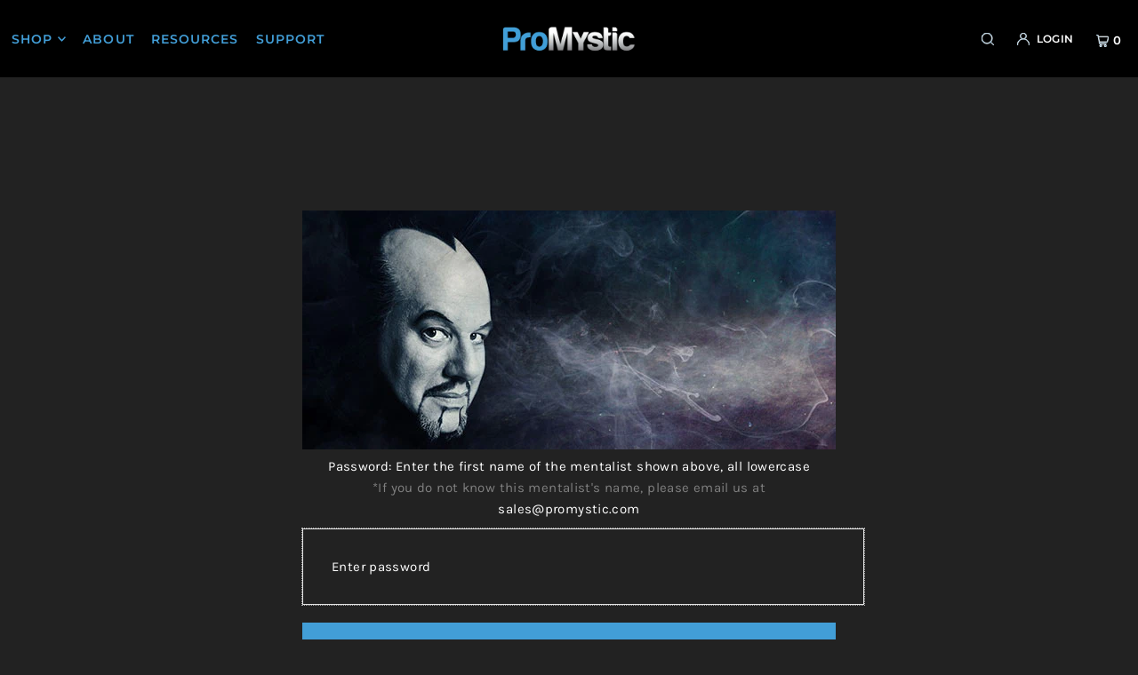

--- FILE ---
content_type: text/html; charset=utf-8
request_url: https://promystic.com/collections/mentalism/products/colormatch-jumbo
body_size: 46060
content:
<!DOCTYPE html>
<html class="no-js" lang="en">
<head>
  <meta charset="utf-8" />
  <meta name="viewport" content="width=device-width, initial-scale=1">

  <!-- Establish early connection to external domains -->
  <link rel="preconnect" href="https://cdn.shopify.com" crossorigin>
  <link rel="preconnect" href="https://fonts.shopify.com" crossorigin>
  <link rel="preconnect" href="https://monorail-edge.shopifysvc.com">
  <link rel="preconnect" href="//ajax.googleapis.com" crossorigin /><!-- Preload onDomain stylesheets and script libraries -->
  <link rel="preload" href="//promystic.com/cdn/shop/t/15/assets/stylesheet.css?v=69324420102548515191669908769" as="style">
  <link rel="preload" as="font" href="//promystic.com/cdn/fonts/karla/karla_n4.40497e07df527e6a50e58fb17ef1950c72f3e32c.woff2" type="font/woff2" crossorigin>
  <link rel="preload" as="font" href="//promystic.com/cdn/fonts/montserrat/montserrat_n6.1326b3e84230700ef15b3a29fb520639977513e0.woff2" type="font/woff2" crossorigin>
  <link rel="preload" as="font" href="//promystic.com/cdn/fonts/montserrat/montserrat_n4.81949fa0ac9fd2021e16436151e8eaa539321637.woff2" type="font/woff2" crossorigin>
  <link rel="preload" href="//promystic.com/cdn/shop/t/15/assets/eventemitter3.min.js?v=148202183930229300091669908769" as="script">
  <link rel="preload" href="//promystic.com/cdn/shop/t/15/assets/vendor-video.js?v=112486824910932804751669908769" as="script">
  <link rel="preload" href="//promystic.com/cdn/shop/t/15/assets/theme.js?v=115672920646806953361669908769" as="script">


  
  <link rel="canonical" href="https://promystic.com/products/colormatch-jumbo" />

  <title>ColorMatch Jumbo &ndash; ProMystic</title>
  <meta name="description" content="The perfect effect for stage and parlor shows, ColorMatch Jumbo lets you go big, with extra large poster markers in six vibrant colors. Using the same rock-solid technology as ColorMatch Pocket, perform with confidence every time you hit the stage. Everything possible with the original ColorMatch and so much more! No m" />

  


    <meta name="twitter:card" content="summary">
    <meta name="twitter:image" content="https://promystic.com/cdn/shop/products/CM-Jumbo_Product-Page_PM_2.jpg?v=1669264897&width=1024">



<meta property="og:site_name" content="ProMystic">
<meta property="og:url" content="https://promystic.com/products/colormatch-jumbo">
<meta property="og:title" content="ColorMatch Jumbo">
<meta property="og:type" content="product">
<meta property="og:description" content="The perfect effect for stage and parlor shows, ColorMatch Jumbo lets you go big, with extra large poster markers in six vibrant colors. Using the same rock-solid technology as ColorMatch Pocket, perform with confidence every time you hit the stage. Everything possible with the original ColorMatch and so much more! No m">

  <meta property="og:price:amount" content="499.00">
  <meta property="og:price:currency" content="USD">

<meta property="og:image" content="http://promystic.com/cdn/shop/products/Product-Page_ColorMatch-Jumbo_PM_v3.png?v=1669264624&width=1024"><meta property="og:image" content="http://promystic.com/cdn/shop/products/CM-Jumbo_Product-Page_PM_2.jpg?v=1669264897&width=1024">



  <meta name="twitter:site" content="@_promystic">

<meta name="twitter:title" content="ColorMatch Jumbo">
<meta name="twitter:description" content="The perfect effect for stage and parlor shows, ColorMatch Jumbo lets you go big, with extra large poster markers in six vibrant colors. Using the same rock-solid technology as ColorMatch Pocket, perform with confidence every time you hit the stage. Everything possible with the original ColorMatch and so much more! No m">
<meta name="twitter:domain" content="">

  
 <script type="application/ld+json">
   {
     "@context": "https://schema.org",
     "@type": "Product",
     "id": "colormatch-jumbo",
     "url": "https:\/\/promystic.com\/products\/colormatch-jumbo",
     "image": "\/\/promystic.com\/cdn\/shop\/products\/Product-Page_ColorMatch-Jumbo_PM_v3.png?v=1669264624\u0026width=1024",
     "name": "ColorMatch Jumbo",
     "brand": {
        "@type": "Brand",
        "name": "ProMystic"
      },
     "description": "The perfect effect for stage and parlor shows, ColorMatch Jumbo lets you go big, with extra large poster markers in six vibrant colors. Using the same rock-solid technology as ColorMatch Pocket, perform with confidence every time you hit the stage. Everything possible with the original ColorMatch and so much more! No more large magnets or bulky cups to travel with, its all self-contained in an easy carry vinyl pouch. Completely ungaffed markers let your participants sign their work and keep the pen, if you'd like!\nColorMatch Jumbo also gives you the ability to change to \"B\" frequency, allowing you to more easily perform multiple ProMystic effects in your show. Requires a \"B\" frequency receiver or an Inception set to \"B\" frequency.Dimensions: 7.75\" wide x 6.00\" tall x 1.50\" thick (197mm x 152mm x 38mm)\n \nFeatures:\n\n\nNo gaffed markers or large magnets\n\nPerfect for stage and parlor shows\nNo visual cues\nUse it anywhere, anytime\nInstructional video link\n\nCustom-made vinyl pouch for easy carry\nJust clean mentalism\n\n \n+Final production version may vary slightly from design shown.","sku": "CMJ","offers": [
        
        {
           "@type": "Offer",
           "price": "499.00",
           "priceCurrency": "USD",
           "availability": "http://schema.org/InStock",
           "priceValidUntil": "2030-01-01",
           "url": "\/products\/colormatch-jumbo"
         },
       
        {
           "@type": "Offer",
           "price": "649.00",
           "priceCurrency": "USD",
           "availability": "http://schema.org/InStock",
           "priceValidUntil": "2030-01-01",
           "url": "\/products\/colormatch-jumbo"
         },
       
        {
           "@type": "Offer",
           "price": "724.00",
           "priceCurrency": "USD",
           "availability": "http://schema.org/InStock",
           "priceValidUntil": "2030-01-01",
           "url": "\/products\/colormatch-jumbo"
         }
       
     ],"aggregateRating": {
      "@type": "AggregateRating",
      "ratingValue": 0,
      "ratingCount": 0
    }}
 </script>


  <style data-shopify>
:root {
    --main-family: Karla, sans-serif;
    --main-weight: 400;
    --main-style: normal;
    --main-spacing: 0.025em;
    --nav-family: Montserrat, sans-serif;
    --nav-weight: 600;
    --nav-style: normal;
    --heading-family: Montserrat, sans-serif;
    --heading-weight: 400;
    --heading-style: normal;
    --heading-spacing: 0.075em;

    --font-size: 15px;
    --base-font-size: 15px;
    --h1-size: 24px;
    --h2-size: 22px;
    --h3-size: 17px;
    --nav-size: 14px;
    --nav-spacing: 0.075em;
    --font-size-sm: calc(15px - 2px);

    --announcement-bar-background: #000000;
    --announcement-bar-text-color: #ffffff;
    --homepage-pre-scroll-color: #429ed7;
    --homepage-pre-scroll-background: #000000;
    --homepage-scroll-color: #429ed7;
    --homepage-scroll-background: #000000;
    --pre-scroll-color: #429ed7;
    --pre-scroll-background: #000000;
    --scroll-color: #000000;
    --scroll-background: #ffffff;
    --secondary-color: rgba(0,0,0,0);
    --background: #222222;
    --header-color: #c2b592;
    --text-color: #ffffff;
    --sale-color: #c50000;
    --dotted-color: #e5e5e5;
    --button-color: #429ed7;
    --button-hover: #b5b5b5;
    --button-text: #ffffff;
    --secondary-button-color: #e3e3e3;
    --secondary-button-hover: #b5b5b5;
    --secondary-button-text: #000000;
    --new-background: #000000;
    --new-color: #ffffff;
    --sale-icon-background: #9d0000;
    --sale-icon-color: #ffffff;
    --custom-background: #000000;
    --custom-color: #fff;
    --fb-share: #8d6544;
    --tw-share: #795232;
    --pin-share: #5a3b21;
    --footer-background: #000000;
    --footer-text: #ffffff;
    --footer-button: #4a4a4a;
    --footer-button-text: #ffffff;
    --cs1-color: #000;
    --cs1-background: #ffffff;
    --cs2-color: #000;
    --cs2-background: #f5f5f5;
    --cs3-color: #ffffff;
    --cs3-background: #222222;
    --custom-icon-color: var(--text-color);
    --custom-icon-background: var(--background);
    --error-msg-dark: #e81000;
    --error-msg-light: #ffeae8;
    --success-msg-dark: #007f5f;
    --success-msg-light: #e5fff8;
    --free-shipping-bg: #ff7a5f;
    --free-shipping-text: #fff;
    --error-color: #c50000;
    --error-color-light: #ffc5c5;
    --keyboard-focus: #ACACAC;
    --focus-border-style: dotted;
    --focus-border-weight: 1px;
    --section-padding: 45px;
    --section-title-align: center;
    --section-title-border: 1px;
    --border-width: 100px;
    --grid-column-gap: px;
    --details-align: center;
    --select-arrow-bg: url(//promystic.com/cdn/shop/t/15/assets/select-arrow.png?v=112595941721225094991669908769);
    --icon-border-color: #ffffff;
    --grid-space: 30px;
    --color-filter-size: 18px;
    --disabled-text: #ffffff;
    --listing-size-color: #ffffff;

    --upsell-border-color: #151515;

    --star-active: rgb(255, 255, 255);
    --star-inactive: rgb(255, 255, 255);

    --color-body-text: var(--text-color);
    --color-body: var(--background);
    --color-bg: var(--background);

    --section-background: transparent;
    --section-overlay-color: 0, 0, 0;
    --section-overlay-opacity: 0;
    --placeholder-background: rgba(255, 255, 255, 0.7);
    --placeholder-fill: rgba(255, 255, 255, 0.3);

  }
  @media (max-width: 740px) {
     :root {
       --font-size: calc(15px - (15px * 0.15));
       --nav-size: calc(14px - (14px * 0.15));
       --h1-size: calc(24px - (24px * 0.15));
       --h2-size: calc(22px - (22px * 0.15));
       --h3-size: calc(17px - (17px * 0.15));
     }
   }
</style>


  <link rel="stylesheet" href="//promystic.com/cdn/shop/t/15/assets/stylesheet.css?v=69324420102548515191669908769" type="text/css">
  <link rel="stylesheet" href="//promystic.com/cdn/shop/t/15/assets/custom.css?v=127080096418653133141670259027" type="text/css">

  <style>
  @font-face {
  font-family: Karla;
  font-weight: 400;
  font-style: normal;
  font-display: swap;
  src: url("//promystic.com/cdn/fonts/karla/karla_n4.40497e07df527e6a50e58fb17ef1950c72f3e32c.woff2") format("woff2"),
       url("//promystic.com/cdn/fonts/karla/karla_n4.e9f6f9de321061073c6bfe03c28976ba8ce6ee18.woff") format("woff");
}

  @font-face {
  font-family: Montserrat;
  font-weight: 600;
  font-style: normal;
  font-display: swap;
  src: url("//promystic.com/cdn/fonts/montserrat/montserrat_n6.1326b3e84230700ef15b3a29fb520639977513e0.woff2") format("woff2"),
       url("//promystic.com/cdn/fonts/montserrat/montserrat_n6.652f051080eb14192330daceed8cd53dfdc5ead9.woff") format("woff");
}

  @font-face {
  font-family: Montserrat;
  font-weight: 400;
  font-style: normal;
  font-display: swap;
  src: url("//promystic.com/cdn/fonts/montserrat/montserrat_n4.81949fa0ac9fd2021e16436151e8eaa539321637.woff2") format("woff2"),
       url("//promystic.com/cdn/fonts/montserrat/montserrat_n4.a6c632ca7b62da89c3594789ba828388aac693fe.woff") format("woff");
}

  @font-face {
  font-family: Karla;
  font-weight: 700;
  font-style: normal;
  font-display: swap;
  src: url("//promystic.com/cdn/fonts/karla/karla_n7.4358a847d4875593d69cfc3f8cc0b44c17b3ed03.woff2") format("woff2"),
       url("//promystic.com/cdn/fonts/karla/karla_n7.96e322f6d76ce794f25fa29e55d6997c3fb656b6.woff") format("woff");
}

  @font-face {
  font-family: Karla;
  font-weight: 400;
  font-style: italic;
  font-display: swap;
  src: url("//promystic.com/cdn/fonts/karla/karla_i4.2086039c16bcc3a78a72a2f7b471e3c4a7f873a6.woff2") format("woff2"),
       url("//promystic.com/cdn/fonts/karla/karla_i4.7b9f59841a5960c16fa2a897a0716c8ebb183221.woff") format("woff");
}

  @font-face {
  font-family: Karla;
  font-weight: 700;
  font-style: italic;
  font-display: swap;
  src: url("//promystic.com/cdn/fonts/karla/karla_i7.fe031cd65d6e02906286add4f6dda06afc2615f0.woff2") format("woff2"),
       url("//promystic.com/cdn/fonts/karla/karla_i7.816d4949fa7f7d79314595d7003eda5b44e959e3.woff") format("woff");
}

  </style>

  <script>window.performance && window.performance.mark && window.performance.mark('shopify.content_for_header.start');</script><meta id="shopify-digital-wallet" name="shopify-digital-wallet" content="/2798944325/digital_wallets/dialog">
<meta name="shopify-checkout-api-token" content="45c31c5857cc9c1823394b9c000cd061">
<meta id="in-context-paypal-metadata" data-shop-id="2798944325" data-venmo-supported="false" data-environment="production" data-locale="en_US" data-paypal-v4="true" data-currency="USD">
<link rel="alternate" type="application/json+oembed" href="https://promystic.com/products/colormatch-jumbo.oembed">
<script async="async" src="/checkouts/internal/preloads.js?locale=en-US"></script>
<link rel="preconnect" href="https://shop.app" crossorigin="anonymous">
<script async="async" src="https://shop.app/checkouts/internal/preloads.js?locale=en-US&shop_id=2798944325" crossorigin="anonymous"></script>
<script id="shopify-features" type="application/json">{"accessToken":"45c31c5857cc9c1823394b9c000cd061","betas":["rich-media-storefront-analytics"],"domain":"promystic.com","predictiveSearch":true,"shopId":2798944325,"locale":"en"}</script>
<script>var Shopify = Shopify || {};
Shopify.shop = "promystic.myshopify.com";
Shopify.locale = "en";
Shopify.currency = {"active":"USD","rate":"1.0"};
Shopify.country = "US";
Shopify.theme = {"name":"ProMystic 2.2 (product header)","id":138779197723,"schema_name":"Icon","schema_version":"8.6.0","theme_store_id":686,"role":"main"};
Shopify.theme.handle = "null";
Shopify.theme.style = {"id":null,"handle":null};
Shopify.cdnHost = "promystic.com/cdn";
Shopify.routes = Shopify.routes || {};
Shopify.routes.root = "/";</script>
<script type="module">!function(o){(o.Shopify=o.Shopify||{}).modules=!0}(window);</script>
<script>!function(o){function n(){var o=[];function n(){o.push(Array.prototype.slice.apply(arguments))}return n.q=o,n}var t=o.Shopify=o.Shopify||{};t.loadFeatures=n(),t.autoloadFeatures=n()}(window);</script>
<script>
  window.ShopifyPay = window.ShopifyPay || {};
  window.ShopifyPay.apiHost = "shop.app\/pay";
  window.ShopifyPay.redirectState = null;
</script>
<script id="shop-js-analytics" type="application/json">{"pageType":"product"}</script>
<script defer="defer" async type="module" src="//promystic.com/cdn/shopifycloud/shop-js/modules/v2/client.init-shop-cart-sync_CG-L-Qzi.en.esm.js"></script>
<script defer="defer" async type="module" src="//promystic.com/cdn/shopifycloud/shop-js/modules/v2/chunk.common_B8yXDTDb.esm.js"></script>
<script type="module">
  await import("//promystic.com/cdn/shopifycloud/shop-js/modules/v2/client.init-shop-cart-sync_CG-L-Qzi.en.esm.js");
await import("//promystic.com/cdn/shopifycloud/shop-js/modules/v2/chunk.common_B8yXDTDb.esm.js");

  window.Shopify.SignInWithShop?.initShopCartSync?.({"fedCMEnabled":true,"windoidEnabled":true});

</script>
<script>
  window.Shopify = window.Shopify || {};
  if (!window.Shopify.featureAssets) window.Shopify.featureAssets = {};
  window.Shopify.featureAssets['shop-js'] = {"shop-cart-sync":["modules/v2/client.shop-cart-sync_C7TtgCZT.en.esm.js","modules/v2/chunk.common_B8yXDTDb.esm.js"],"shop-button":["modules/v2/client.shop-button_aOcg-RjH.en.esm.js","modules/v2/chunk.common_B8yXDTDb.esm.js"],"init-fed-cm":["modules/v2/client.init-fed-cm_DGh7x7ZX.en.esm.js","modules/v2/chunk.common_B8yXDTDb.esm.js"],"init-windoid":["modules/v2/client.init-windoid_C5PxDKWE.en.esm.js","modules/v2/chunk.common_B8yXDTDb.esm.js"],"init-shop-email-lookup-coordinator":["modules/v2/client.init-shop-email-lookup-coordinator_D-37GF_a.en.esm.js","modules/v2/chunk.common_B8yXDTDb.esm.js"],"shop-cash-offers":["modules/v2/client.shop-cash-offers_DkchToOx.en.esm.js","modules/v2/chunk.common_B8yXDTDb.esm.js","modules/v2/chunk.modal_dvVUSHam.esm.js"],"init-shop-cart-sync":["modules/v2/client.init-shop-cart-sync_CG-L-Qzi.en.esm.js","modules/v2/chunk.common_B8yXDTDb.esm.js"],"shop-toast-manager":["modules/v2/client.shop-toast-manager_BmSBWum3.en.esm.js","modules/v2/chunk.common_B8yXDTDb.esm.js"],"pay-button":["modules/v2/client.pay-button_Cw45D1uM.en.esm.js","modules/v2/chunk.common_B8yXDTDb.esm.js"],"avatar":["modules/v2/client.avatar_BTnouDA3.en.esm.js"],"shop-login-button":["modules/v2/client.shop-login-button_DrVPCwAQ.en.esm.js","modules/v2/chunk.common_B8yXDTDb.esm.js","modules/v2/chunk.modal_dvVUSHam.esm.js"],"init-customer-accounts":["modules/v2/client.init-customer-accounts_BNYsaOzg.en.esm.js","modules/v2/client.shop-login-button_DrVPCwAQ.en.esm.js","modules/v2/chunk.common_B8yXDTDb.esm.js","modules/v2/chunk.modal_dvVUSHam.esm.js"],"init-customer-accounts-sign-up":["modules/v2/client.init-customer-accounts-sign-up_pIEGEpjr.en.esm.js","modules/v2/client.shop-login-button_DrVPCwAQ.en.esm.js","modules/v2/chunk.common_B8yXDTDb.esm.js","modules/v2/chunk.modal_dvVUSHam.esm.js"],"init-shop-for-new-customer-accounts":["modules/v2/client.init-shop-for-new-customer-accounts_BIu2e6le.en.esm.js","modules/v2/client.shop-login-button_DrVPCwAQ.en.esm.js","modules/v2/chunk.common_B8yXDTDb.esm.js","modules/v2/chunk.modal_dvVUSHam.esm.js"],"shop-follow-button":["modules/v2/client.shop-follow-button_B6YY9G4U.en.esm.js","modules/v2/chunk.common_B8yXDTDb.esm.js","modules/v2/chunk.modal_dvVUSHam.esm.js"],"lead-capture":["modules/v2/client.lead-capture_o2hOda6W.en.esm.js","modules/v2/chunk.common_B8yXDTDb.esm.js","modules/v2/chunk.modal_dvVUSHam.esm.js"],"checkout-modal":["modules/v2/client.checkout-modal_NoX7b1qq.en.esm.js","modules/v2/chunk.common_B8yXDTDb.esm.js","modules/v2/chunk.modal_dvVUSHam.esm.js"],"shop-login":["modules/v2/client.shop-login_DA8-MZ-E.en.esm.js","modules/v2/chunk.common_B8yXDTDb.esm.js","modules/v2/chunk.modal_dvVUSHam.esm.js"],"payment-terms":["modules/v2/client.payment-terms_BFsudFhJ.en.esm.js","modules/v2/chunk.common_B8yXDTDb.esm.js","modules/v2/chunk.modal_dvVUSHam.esm.js"]};
</script>
<script>(function() {
  var isLoaded = false;
  function asyncLoad() {
    if (isLoaded) return;
    isLoaded = true;
    var urls = ["https:\/\/chimpstatic.com\/mcjs-connected\/js\/users\/9596bc3f608ce93981c48f30c\/43e5932d30746422b43cf7f81.js?shop=promystic.myshopify.com","https:\/\/easygdpr.b-cdn.net\/v\/1553540745\/gdpr.min.js?shop=promystic.myshopify.com","https:\/\/swymv3pro-01.azureedge.net\/code\/swym-shopify.js?shop=promystic.myshopify.com"];
    for (var i = 0; i < urls.length; i++) {
      var s = document.createElement('script');
      s.type = 'text/javascript';
      s.async = true;
      s.src = urls[i];
      var x = document.getElementsByTagName('script')[0];
      x.parentNode.insertBefore(s, x);
    }
  };
  if(window.attachEvent) {
    window.attachEvent('onload', asyncLoad);
  } else {
    window.addEventListener('load', asyncLoad, false);
  }
})();</script>
<script id="__st">var __st={"a":2798944325,"offset":-25200,"reqid":"4f9acbc1-6a6c-4ddc-9f6f-e66b0afdde8c-1767747803","pageurl":"promystic.com\/collections\/mentalism\/products\/colormatch-jumbo","u":"209002a9f33b","p":"product","rtyp":"product","rid":8015925444891};</script>
<script>window.ShopifyPaypalV4VisibilityTracking = true;</script>
<script id="captcha-bootstrap">!function(){'use strict';const t='contact',e='account',n='new_comment',o=[[t,t],['blogs',n],['comments',n],[t,'customer']],c=[[e,'customer_login'],[e,'guest_login'],[e,'recover_customer_password'],[e,'create_customer']],r=t=>t.map((([t,e])=>`form[action*='/${t}']:not([data-nocaptcha='true']) input[name='form_type'][value='${e}']`)).join(','),a=t=>()=>t?[...document.querySelectorAll(t)].map((t=>t.form)):[];function s(){const t=[...o],e=r(t);return a(e)}const i='password',u='form_key',d=['recaptcha-v3-token','g-recaptcha-response','h-captcha-response',i],f=()=>{try{return window.sessionStorage}catch{return}},m='__shopify_v',_=t=>t.elements[u];function p(t,e,n=!1){try{const o=window.sessionStorage,c=JSON.parse(o.getItem(e)),{data:r}=function(t){const{data:e,action:n}=t;return t[m]||n?{data:e,action:n}:{data:t,action:n}}(c);for(const[e,n]of Object.entries(r))t.elements[e]&&(t.elements[e].value=n);n&&o.removeItem(e)}catch(o){console.error('form repopulation failed',{error:o})}}const l='form_type',E='cptcha';function T(t){t.dataset[E]=!0}const w=window,h=w.document,L='Shopify',v='ce_forms',y='captcha';let A=!1;((t,e)=>{const n=(g='f06e6c50-85a8-45c8-87d0-21a2b65856fe',I='https://cdn.shopify.com/shopifycloud/storefront-forms-hcaptcha/ce_storefront_forms_captcha_hcaptcha.v1.5.2.iife.js',D={infoText:'Protected by hCaptcha',privacyText:'Privacy',termsText:'Terms'},(t,e,n)=>{const o=w[L][v],c=o.bindForm;if(c)return c(t,g,e,D).then(n);var r;o.q.push([[t,g,e,D],n]),r=I,A||(h.body.append(Object.assign(h.createElement('script'),{id:'captcha-provider',async:!0,src:r})),A=!0)});var g,I,D;w[L]=w[L]||{},w[L][v]=w[L][v]||{},w[L][v].q=[],w[L][y]=w[L][y]||{},w[L][y].protect=function(t,e){n(t,void 0,e),T(t)},Object.freeze(w[L][y]),function(t,e,n,w,h,L){const[v,y,A,g]=function(t,e,n){const i=e?o:[],u=t?c:[],d=[...i,...u],f=r(d),m=r(i),_=r(d.filter((([t,e])=>n.includes(e))));return[a(f),a(m),a(_),s()]}(w,h,L),I=t=>{const e=t.target;return e instanceof HTMLFormElement?e:e&&e.form},D=t=>v().includes(t);t.addEventListener('submit',(t=>{const e=I(t);if(!e)return;const n=D(e)&&!e.dataset.hcaptchaBound&&!e.dataset.recaptchaBound,o=_(e),c=g().includes(e)&&(!o||!o.value);(n||c)&&t.preventDefault(),c&&!n&&(function(t){try{if(!f())return;!function(t){const e=f();if(!e)return;const n=_(t);if(!n)return;const o=n.value;o&&e.removeItem(o)}(t);const e=Array.from(Array(32),(()=>Math.random().toString(36)[2])).join('');!function(t,e){_(t)||t.append(Object.assign(document.createElement('input'),{type:'hidden',name:u})),t.elements[u].value=e}(t,e),function(t,e){const n=f();if(!n)return;const o=[...t.querySelectorAll(`input[type='${i}']`)].map((({name:t})=>t)),c=[...d,...o],r={};for(const[a,s]of new FormData(t).entries())c.includes(a)||(r[a]=s);n.setItem(e,JSON.stringify({[m]:1,action:t.action,data:r}))}(t,e)}catch(e){console.error('failed to persist form',e)}}(e),e.submit())}));const S=(t,e)=>{t&&!t.dataset[E]&&(n(t,e.some((e=>e===t))),T(t))};for(const o of['focusin','change'])t.addEventListener(o,(t=>{const e=I(t);D(e)&&S(e,y())}));const B=e.get('form_key'),M=e.get(l),P=B&&M;t.addEventListener('DOMContentLoaded',(()=>{const t=y();if(P)for(const e of t)e.elements[l].value===M&&p(e,B);[...new Set([...A(),...v().filter((t=>'true'===t.dataset.shopifyCaptcha))])].forEach((e=>S(e,t)))}))}(h,new URLSearchParams(w.location.search),n,t,e,['guest_login'])})(!0,!0)}();</script>
<script integrity="sha256-4kQ18oKyAcykRKYeNunJcIwy7WH5gtpwJnB7kiuLZ1E=" data-source-attribution="shopify.loadfeatures" defer="defer" src="//promystic.com/cdn/shopifycloud/storefront/assets/storefront/load_feature-a0a9edcb.js" crossorigin="anonymous"></script>
<script crossorigin="anonymous" defer="defer" src="//promystic.com/cdn/shopifycloud/storefront/assets/shopify_pay/storefront-65b4c6d7.js?v=20250812"></script>
<script data-source-attribution="shopify.dynamic_checkout.dynamic.init">var Shopify=Shopify||{};Shopify.PaymentButton=Shopify.PaymentButton||{isStorefrontPortableWallets:!0,init:function(){window.Shopify.PaymentButton.init=function(){};var t=document.createElement("script");t.src="https://promystic.com/cdn/shopifycloud/portable-wallets/latest/portable-wallets.en.js",t.type="module",document.head.appendChild(t)}};
</script>
<script data-source-attribution="shopify.dynamic_checkout.buyer_consent">
  function portableWalletsHideBuyerConsent(e){var t=document.getElementById("shopify-buyer-consent"),n=document.getElementById("shopify-subscription-policy-button");t&&n&&(t.classList.add("hidden"),t.setAttribute("aria-hidden","true"),n.removeEventListener("click",e))}function portableWalletsShowBuyerConsent(e){var t=document.getElementById("shopify-buyer-consent"),n=document.getElementById("shopify-subscription-policy-button");t&&n&&(t.classList.remove("hidden"),t.removeAttribute("aria-hidden"),n.addEventListener("click",e))}window.Shopify?.PaymentButton&&(window.Shopify.PaymentButton.hideBuyerConsent=portableWalletsHideBuyerConsent,window.Shopify.PaymentButton.showBuyerConsent=portableWalletsShowBuyerConsent);
</script>
<script data-source-attribution="shopify.dynamic_checkout.cart.bootstrap">document.addEventListener("DOMContentLoaded",(function(){function t(){return document.querySelector("shopify-accelerated-checkout-cart, shopify-accelerated-checkout")}if(t())Shopify.PaymentButton.init();else{new MutationObserver((function(e,n){t()&&(Shopify.PaymentButton.init(),n.disconnect())})).observe(document.body,{childList:!0,subtree:!0})}}));
</script>
<link id="shopify-accelerated-checkout-styles" rel="stylesheet" media="screen" href="https://promystic.com/cdn/shopifycloud/portable-wallets/latest/accelerated-checkout-backwards-compat.css" crossorigin="anonymous">
<style id="shopify-accelerated-checkout-cart">
        #shopify-buyer-consent {
  margin-top: 1em;
  display: inline-block;
  width: 100%;
}

#shopify-buyer-consent.hidden {
  display: none;
}

#shopify-subscription-policy-button {
  background: none;
  border: none;
  padding: 0;
  text-decoration: underline;
  font-size: inherit;
  cursor: pointer;
}

#shopify-subscription-policy-button::before {
  box-shadow: none;
}

      </style>

<script>window.performance && window.performance.mark && window.performance.mark('shopify.content_for_header.end');</script>

<!-- BEGIN app block: shopify://apps/warnify-pro-warnings/blocks/main/b82106ea-6172-4ab0-814f-17df1cb2b18a --><!-- BEGIN app snippet: product -->
<script>    var Elspw = {        params: {            money_format: "${{amount}}",            cart: {                "total_price" : 0,                "attributes": {},                "items" : [                ]            }        }    };    Elspw.params.product = {        "id": 8015925444891,        "title": "ColorMatch Jumbo",        "handle": "colormatch-jumbo",        "tags": ["mentalism"],        "variants":[{"id":44069060149531,"qty":2 === null ? 999 : 2,"title":"No Receiver","policy":"deny"},{"id":44069060182299,"qty":0 === null ? 999 : 0,"title":"PMR Standard Receiver","policy":"deny"},{"id":50082921939227,"qty":0 === null ? 999 : 0,"title":"PMR Rechargeable Receiver","policy":"deny"}],        "collection_ids":[60974432325]    };</script><!-- END app snippet --><!-- BEGIN app snippet: settings -->
  <script>    (function(){      Elspw.loadScript=function(a,b){var c=document.createElement("script");c.type="text/javascript",c.readyState?c.onreadystatechange=function(){"loaded"!=c.readyState&&"complete"!=c.readyState||(c.onreadystatechange=null,b())}:c.onload=function(){b()},c.src=a,document.getElementsByTagName("head")[0].appendChild(c)};      Elspw.config= {"enabled":true,"button":"form[action=\"/cart/add\"] [type=submit], form[action=\"/cart/add\"] .shopify-payment-button__button","css":"","tag":"Els PW","alerts":[{"id":12261,"shop_id":10324,"enabled":1,"name":"ProMystic Confidentiality Agreement","settings":{"checkout_allowed":"1","line_item_property":""},"design_settings":"","checkout_settings":null,"message":"<h3 style=\"text-align: center;\"><strong>ProMystic Confidentiality Agreement</strong></h3>\r\n<p style=\"text-align: center;\"><span style=\"color: #ff3030;\"><strong>In order to purchase the Omni Wallet you must read and agree to the following:</strong></span></p>\r\n<p style=\"text-align: left;\"><span style=\"font-weight: 400;\">This is an agreement between ProMystic LLC (&ldquo;</span><strong>we</strong><span style=\"font-weight: 400;\">&rdquo; or &ldquo;</span><strong>us</strong><span style=\"font-weight: 400;\">&rdquo;) and (&ldquo;</span><strong>you</strong><span style=\"font-weight: 400;\">&rdquo;) the </span><span style=\"font-weight: 400;\">Buyer regarding the purchase of <strong>{{product.title}}</strong></span></p>\r\n<p style=\"text-align: left;\"><strong>Confidentiality Agreement:&nbsp;</strong>You agree to keep the&nbsp;(a) ProMystic Omni Instructional video (b) The ProMystic Omni user manual (c) information shared on the Private Omni Wallet Facebook group&nbsp;confidential.&nbsp; You agree that you will not:</p>\r\n<p style=\"text-align: left;\">(a) disclose verbally or electronically or in any other way&nbsp;the above-referenced confidential&nbsp;information&nbsp;to any third party, especially to third parties that design, manufacture, market, or sell mentalism products;</p>\r\n<p style=\"text-align: left;\">(b) use&nbsp;the above-referenced confidential information&nbsp;in competition with us, in any way that harms us,&nbsp;or for your own business advantage, excluding your own performances;&nbsp;</p>\r\n<p style=\"text-align: left;\"><strong>Exceptions:</strong>&nbsp; You may disclose&nbsp;the above-referenced confidential&nbsp;information as described above only in the Omni Wallet private Facebook Group.</p>\r\n<p style=\"text-align: left;\"><strong>Term:</strong>&nbsp;This agreement is in effect indefinitely or until ProMystic makes the confidential information publicly available.<span style=\"font-weight: 400;\"><br /></span><br /><strong>TV and Broadcast Rights:</strong> You agree not to use the Omni Wallet on TV, Youtube, or any video broadcast system.&nbsp; You can use the Wallet for gathering information prior to the filming as long as the wallet is not shown in use.<br /><br /></p>\r\n<p style=\"text-align: left;\"><span style=\"color: #000000;\">By clicking the green \"OK\" button below, you represent that you understand and will abide by this agreement.</span></p>","based_on":"products","one_time":0,"geo_enabled":0,"geo":[],"created_at":"2020-09-10T22:47:24.000000Z","updated_at":"2020-09-14T19:20:45.000000Z","tag":"Els PW 12261"}],"grid_enabled":1,"cdn":"https://s3.amazonaws.com/els-apps/product-warnings/","theme_app_extensions_enabled":1} ;    })(Elspw)  </script>  <script defer src="https://cdn.shopify.com/extensions/019b92bb-38ba-793e-9baf-3c5308a58e87/cli-20/assets/app.js"></script>

<script>
  Elspw.params.elsGeoScriptPath = "https://cdn.shopify.com/extensions/019b92bb-38ba-793e-9baf-3c5308a58e87/cli-20/assets/els.geo.js";
  Elspw.params.remodalScriptPath = "https://cdn.shopify.com/extensions/019b92bb-38ba-793e-9baf-3c5308a58e87/cli-20/assets/remodal.js";
  Elspw.params.cssPath = "https://cdn.shopify.com/extensions/019b92bb-38ba-793e-9baf-3c5308a58e87/cli-20/assets/app.css";
</script><!-- END app snippet --><!-- BEGIN app snippet: elspw-jsons -->



  <script type="application/json" id="elspw-product">
    
          {        "id": 8015925444891,        "title": "ColorMatch Jumbo",        "handle": "colormatch-jumbo",        "tags": ["mentalism"],        "variants":[{"id":44069060149531,"qty":2,"title":"No Receiver","policy":"deny"},{"id":44069060182299,"qty":0,"title":"PMR Standard Receiver","policy":"deny"},{"id":50082921939227,"qty":0,"title":"PMR Rechargeable Receiver","policy":"deny"}],        "collection_ids":[60974432325]      }    
  </script>



<!-- END app snippet -->


<!-- END app block --><!-- BEGIN app block: shopify://apps/judge-me-reviews/blocks/judgeme_core/61ccd3b1-a9f2-4160-9fe9-4fec8413e5d8 --><!-- Start of Judge.me Core -->






<link rel="dns-prefetch" href="https://cdnwidget.judge.me">
<link rel="dns-prefetch" href="https://cdn.judge.me">
<link rel="dns-prefetch" href="https://cdn1.judge.me">
<link rel="dns-prefetch" href="https://api.judge.me">

<script data-cfasync='false' class='jdgm-settings-script'>window.jdgmSettings={"pagination":5,"disable_web_reviews":false,"badge_no_review_text":"No reviews","badge_n_reviews_text":"{{ n }} review/reviews","hide_badge_preview_if_no_reviews":true,"badge_hide_text":false,"enforce_center_preview_badge":false,"widget_title":"Customer Reviews","widget_open_form_text":"Write a review","widget_close_form_text":"Cancel review","widget_refresh_page_text":"Refresh page","widget_summary_text":"Based on {{ number_of_reviews }} review/reviews","widget_no_review_text":"Be the first to write a review","widget_name_field_text":"Display name","widget_verified_name_field_text":"Verified Name (public)","widget_name_placeholder_text":"Display name","widget_required_field_error_text":"This field is required.","widget_email_field_text":"Email address","widget_verified_email_field_text":"Verified Email (private, can not be edited)","widget_email_placeholder_text":"Your email address","widget_email_field_error_text":"Please enter a valid email address.","widget_rating_field_text":"Rating","widget_review_title_field_text":"Review Title","widget_review_title_placeholder_text":"Give your review a title","widget_review_body_field_text":"Review content","widget_review_body_placeholder_text":"Start writing here...","widget_pictures_field_text":"Picture/Video (optional)","widget_submit_review_text":"Submit Review","widget_submit_verified_review_text":"Submit Verified Review","widget_submit_success_msg_with_auto_publish":"Thank you! Please refresh the page in a few moments to see your review. You can remove or edit your review by logging into \u003ca href='https://judge.me/login' target='_blank' rel='nofollow noopener'\u003eJudge.me\u003c/a\u003e","widget_submit_success_msg_no_auto_publish":"Thank you! Your review will be published as soon as it is approved by the shop admin. You can remove or edit your review by logging into \u003ca href='https://judge.me/login' target='_blank' rel='nofollow noopener'\u003eJudge.me\u003c/a\u003e","widget_show_default_reviews_out_of_total_text":"Showing {{ n_reviews_shown }} out of {{ n_reviews }} reviews.","widget_show_all_link_text":"Show all","widget_show_less_link_text":"Show less","widget_author_said_text":"{{ reviewer_name }} said:","widget_days_text":"{{ n }} days ago","widget_weeks_text":"{{ n }} week/weeks ago","widget_months_text":"{{ n }} month/months ago","widget_years_text":"{{ n }} year/years ago","widget_yesterday_text":"Yesterday","widget_today_text":"Today","widget_replied_text":"\u003e\u003e {{ shop_name }} replied:","widget_read_more_text":"Read more","widget_reviewer_name_as_initial":"","widget_rating_filter_color":"#fbcd0a","widget_rating_filter_see_all_text":"See all reviews","widget_sorting_most_recent_text":"Most Recent","widget_sorting_highest_rating_text":"Highest Rating","widget_sorting_lowest_rating_text":"Lowest Rating","widget_sorting_with_pictures_text":"Only Pictures","widget_sorting_most_helpful_text":"Most Helpful","widget_open_question_form_text":"Ask a question","widget_reviews_subtab_text":"Reviews","widget_questions_subtab_text":"Questions","widget_question_label_text":"Question","widget_answer_label_text":"Answer","widget_question_placeholder_text":"Write your question here","widget_submit_question_text":"Submit Question","widget_question_submit_success_text":"Thank you for your question! We will notify you once it gets answered.","verified_badge_text":"Verified","verified_badge_bg_color":"","verified_badge_text_color":"","verified_badge_placement":"left-of-reviewer-name","widget_review_max_height":"","widget_hide_border":false,"widget_social_share":false,"widget_thumb":false,"widget_review_location_show":false,"widget_location_format":"","all_reviews_include_out_of_store_products":true,"all_reviews_out_of_store_text":"(out of store)","all_reviews_pagination":100,"all_reviews_product_name_prefix_text":"about","enable_review_pictures":true,"enable_question_anwser":false,"widget_theme":"default","review_date_format":"mm/dd/yyyy","default_sort_method":"most-recent","widget_product_reviews_subtab_text":"Product Reviews","widget_shop_reviews_subtab_text":"Shop Reviews","widget_other_products_reviews_text":"Reviews for other products","widget_store_reviews_subtab_text":"Store reviews","widget_no_store_reviews_text":"This store hasn't received any reviews yet","widget_web_restriction_product_reviews_text":"This product hasn't received any reviews yet","widget_no_items_text":"No items found","widget_show_more_text":"Show more","widget_write_a_store_review_text":"Write a Store Review","widget_other_languages_heading":"Reviews in Other Languages","widget_translate_review_text":"Translate review to {{ language }}","widget_translating_review_text":"Translating...","widget_show_original_translation_text":"Show original ({{ language }})","widget_translate_review_failed_text":"Review couldn't be translated.","widget_translate_review_retry_text":"Retry","widget_translate_review_try_again_later_text":"Try again later","show_product_url_for_grouped_product":false,"widget_sorting_pictures_first_text":"Pictures First","show_pictures_on_all_rev_page_mobile":false,"show_pictures_on_all_rev_page_desktop":false,"floating_tab_hide_mobile_install_preference":false,"floating_tab_button_name":"★ Reviews","floating_tab_title":"Let customers speak for us","floating_tab_button_color":"","floating_tab_button_background_color":"","floating_tab_url":"","floating_tab_url_enabled":false,"floating_tab_tab_style":"text","all_reviews_text_badge_text":"Customers rate us {{ shop.metafields.judgeme.all_reviews_rating | round: 1 }}/5 based on {{ shop.metafields.judgeme.all_reviews_count }} reviews.","all_reviews_text_badge_text_branded_style":"{{ shop.metafields.judgeme.all_reviews_rating | round: 1 }} out of 5 stars based on {{ shop.metafields.judgeme.all_reviews_count }} reviews","is_all_reviews_text_badge_a_link":false,"show_stars_for_all_reviews_text_badge":false,"all_reviews_text_badge_url":"","all_reviews_text_style":"branded","all_reviews_text_color_style":"judgeme_brand_color","all_reviews_text_color":"#108474","all_reviews_text_show_jm_brand":true,"featured_carousel_show_header":true,"featured_carousel_title":"Let customers speak for us","testimonials_carousel_title":"Customers are saying","videos_carousel_title":"Real customer stories","cards_carousel_title":"Customers are saying","featured_carousel_count_text":"from {{ n }} reviews","featured_carousel_add_link_to_all_reviews_page":false,"featured_carousel_url":"","featured_carousel_show_images":true,"featured_carousel_autoslide_interval":5,"featured_carousel_arrows_on_the_sides":false,"featured_carousel_height":250,"featured_carousel_width":80,"featured_carousel_image_size":0,"featured_carousel_image_height":250,"featured_carousel_arrow_color":"#eeeeee","verified_count_badge_style":"branded","verified_count_badge_orientation":"horizontal","verified_count_badge_color_style":"judgeme_brand_color","verified_count_badge_color":"#108474","is_verified_count_badge_a_link":false,"verified_count_badge_url":"","verified_count_badge_show_jm_brand":true,"widget_rating_preset_default":5,"widget_first_sub_tab":"product-reviews","widget_show_histogram":true,"widget_histogram_use_custom_color":false,"widget_pagination_use_custom_color":false,"widget_star_use_custom_color":false,"widget_verified_badge_use_custom_color":false,"widget_write_review_use_custom_color":false,"picture_reminder_submit_button":"Upload Pictures","enable_review_videos":false,"mute_video_by_default":false,"widget_sorting_videos_first_text":"Videos First","widget_review_pending_text":"Pending","featured_carousel_items_for_large_screen":3,"social_share_options_order":"Facebook,Twitter","remove_microdata_snippet":true,"disable_json_ld":false,"enable_json_ld_products":false,"preview_badge_show_question_text":false,"preview_badge_no_question_text":"No questions","preview_badge_n_question_text":"{{ number_of_questions }} question/questions","qa_badge_show_icon":false,"qa_badge_position":"same-row","remove_judgeme_branding":false,"widget_add_search_bar":false,"widget_search_bar_placeholder":"Search","widget_sorting_verified_only_text":"Verified only","featured_carousel_theme":"default","featured_carousel_show_rating":true,"featured_carousel_show_title":true,"featured_carousel_show_body":true,"featured_carousel_show_date":false,"featured_carousel_show_reviewer":true,"featured_carousel_show_product":false,"featured_carousel_header_background_color":"#108474","featured_carousel_header_text_color":"#ffffff","featured_carousel_name_product_separator":"reviewed","featured_carousel_full_star_background":"#108474","featured_carousel_empty_star_background":"#dadada","featured_carousel_vertical_theme_background":"#f9fafb","featured_carousel_verified_badge_enable":true,"featured_carousel_verified_badge_color":"#108474","featured_carousel_border_style":"round","featured_carousel_review_line_length_limit":3,"featured_carousel_more_reviews_button_text":"Read more reviews","featured_carousel_view_product_button_text":"View product","all_reviews_page_load_reviews_on":"scroll","all_reviews_page_load_more_text":"Load More Reviews","disable_fb_tab_reviews":false,"enable_ajax_cdn_cache":false,"widget_advanced_speed_features":5,"widget_public_name_text":"displayed publicly like","default_reviewer_name":"John Smith","default_reviewer_name_has_non_latin":true,"widget_reviewer_anonymous":"Anonymous","medals_widget_title":"Judge.me Review Medals","medals_widget_background_color":"#f9fafb","medals_widget_position":"footer_all_pages","medals_widget_border_color":"#f9fafb","medals_widget_verified_text_position":"left","medals_widget_use_monochromatic_version":false,"medals_widget_elements_color":"#108474","show_reviewer_avatar":true,"widget_invalid_yt_video_url_error_text":"Not a YouTube video URL","widget_max_length_field_error_text":"Please enter no more than {0} characters.","widget_show_country_flag":false,"widget_show_collected_via_shop_app":true,"widget_verified_by_shop_badge_style":"light","widget_verified_by_shop_text":"Verified by Shop","widget_show_photo_gallery":false,"widget_load_with_code_splitting":true,"widget_ugc_install_preference":false,"widget_ugc_title":"Made by us, Shared by you","widget_ugc_subtitle":"Tag us to see your picture featured in our page","widget_ugc_arrows_color":"#ffffff","widget_ugc_primary_button_text":"Buy Now","widget_ugc_primary_button_background_color":"#108474","widget_ugc_primary_button_text_color":"#ffffff","widget_ugc_primary_button_border_width":"0","widget_ugc_primary_button_border_style":"none","widget_ugc_primary_button_border_color":"#108474","widget_ugc_primary_button_border_radius":"25","widget_ugc_secondary_button_text":"Load More","widget_ugc_secondary_button_background_color":"#ffffff","widget_ugc_secondary_button_text_color":"#108474","widget_ugc_secondary_button_border_width":"2","widget_ugc_secondary_button_border_style":"solid","widget_ugc_secondary_button_border_color":"#108474","widget_ugc_secondary_button_border_radius":"25","widget_ugc_reviews_button_text":"View Reviews","widget_ugc_reviews_button_background_color":"#ffffff","widget_ugc_reviews_button_text_color":"#108474","widget_ugc_reviews_button_border_width":"2","widget_ugc_reviews_button_border_style":"solid","widget_ugc_reviews_button_border_color":"#108474","widget_ugc_reviews_button_border_radius":"25","widget_ugc_reviews_button_link_to":"judgeme-reviews-page","widget_ugc_show_post_date":true,"widget_ugc_max_width":"800","widget_rating_metafield_value_type":true,"widget_primary_color":"#429ED7","widget_enable_secondary_color":false,"widget_secondary_color":"#edf5f5","widget_summary_average_rating_text":"{{ average_rating }} out of 5","widget_media_grid_title":"Customer photos \u0026 videos","widget_media_grid_see_more_text":"See more","widget_round_style":false,"widget_show_product_medals":true,"widget_verified_by_judgeme_text":"Verified by Judge.me","widget_show_store_medals":true,"widget_verified_by_judgeme_text_in_store_medals":"Verified by Judge.me","widget_media_field_exceed_quantity_message":"Sorry, we can only accept {{ max_media }} for one review.","widget_media_field_exceed_limit_message":"{{ file_name }} is too large, please select a {{ media_type }} less than {{ size_limit }}MB.","widget_review_submitted_text":"Review Submitted!","widget_question_submitted_text":"Question Submitted!","widget_close_form_text_question":"Cancel","widget_write_your_answer_here_text":"Write your answer here","widget_enabled_branded_link":true,"widget_show_collected_by_judgeme":true,"widget_reviewer_name_color":"","widget_write_review_text_color":"","widget_write_review_bg_color":"","widget_collected_by_judgeme_text":"collected by Judge.me","widget_pagination_type":"standard","widget_load_more_text":"Load More","widget_load_more_color":"#108474","widget_full_review_text":"Full Review","widget_read_more_reviews_text":"Read More Reviews","widget_read_questions_text":"Read Questions","widget_questions_and_answers_text":"Questions \u0026 Answers","widget_verified_by_text":"Verified by","widget_verified_text":"Verified","widget_number_of_reviews_text":"{{ number_of_reviews }} reviews","widget_back_button_text":"Back","widget_next_button_text":"Next","widget_custom_forms_filter_button":"Filters","custom_forms_style":"horizontal","widget_show_review_information":false,"how_reviews_are_collected":"How reviews are collected?","widget_show_review_keywords":false,"widget_gdpr_statement":"How we use your data: We'll only contact you about the review you left, and only if necessary. By submitting your review, you agree to Judge.me's \u003ca href='https://judge.me/terms' target='_blank' rel='nofollow noopener'\u003eterms\u003c/a\u003e, \u003ca href='https://judge.me/privacy' target='_blank' rel='nofollow noopener'\u003eprivacy\u003c/a\u003e and \u003ca href='https://judge.me/content-policy' target='_blank' rel='nofollow noopener'\u003econtent\u003c/a\u003e policies.","widget_multilingual_sorting_enabled":false,"widget_translate_review_content_enabled":false,"widget_translate_review_content_method":"manual","popup_widget_review_selection":"automatically_with_pictures","popup_widget_round_border_style":true,"popup_widget_show_title":true,"popup_widget_show_body":true,"popup_widget_show_reviewer":false,"popup_widget_show_product":true,"popup_widget_show_pictures":true,"popup_widget_use_review_picture":true,"popup_widget_show_on_home_page":true,"popup_widget_show_on_product_page":true,"popup_widget_show_on_collection_page":true,"popup_widget_show_on_cart_page":true,"popup_widget_position":"bottom_left","popup_widget_first_review_delay":5,"popup_widget_duration":5,"popup_widget_interval":5,"popup_widget_review_count":5,"popup_widget_hide_on_mobile":true,"review_snippet_widget_round_border_style":true,"review_snippet_widget_card_color":"#FFFFFF","review_snippet_widget_slider_arrows_background_color":"#FFFFFF","review_snippet_widget_slider_arrows_color":"#000000","review_snippet_widget_star_color":"#108474","show_product_variant":false,"all_reviews_product_variant_label_text":"Variant: ","widget_show_verified_branding":true,"widget_ai_summary_title":"Customers say","widget_ai_summary_disclaimer":"AI-generated based on recent customer reviews","widget_show_ai_summary":false,"widget_show_ai_summary_bg":false,"widget_show_review_title_input":true,"redirect_reviewers_invited_via_email":"review_widget","request_store_review_after_product_review":false,"request_review_other_products_in_order":false,"review_form_color_scheme":"default","review_form_corner_style":"square","review_form_star_color":{},"review_form_text_color":"#333333","review_form_background_color":"#ffffff","review_form_field_background_color":"#fafafa","review_form_button_color":{},"review_form_button_text_color":"#ffffff","review_form_modal_overlay_color":"#000000","review_content_screen_title_text":"How would you rate this product?","review_content_introduction_text":"We would love it if you would share a bit about your experience.","show_review_guidance_text":true,"one_star_review_guidance_text":"Poor","five_star_review_guidance_text":"Great","customer_information_screen_title_text":"About you","customer_information_introduction_text":"Please tell us more about you.","custom_questions_screen_title_text":"Your experience in more detail","custom_questions_introduction_text":"Here are a few questions to help us understand more about your experience.","review_submitted_screen_title_text":"Thanks for your review!","review_submitted_screen_thank_you_text":"We are processing it and it will appear on the store soon.","review_submitted_screen_email_verification_text":"Please confirm your email by clicking the link we just sent you. This helps us keep reviews authentic.","review_submitted_request_store_review_text":"Would you like to share your experience of shopping with us?","review_submitted_review_other_products_text":"Would you like to review these products?","store_review_screen_title_text":"Would you like to share your experience of shopping with us?","store_review_introduction_text":"We value your feedback and use it to improve. Please share any thoughts or suggestions you have.","reviewer_media_screen_title_picture_text":"Share a picture","reviewer_media_introduction_picture_text":"Upload a photo to support your review.","reviewer_media_screen_title_video_text":"Share a video","reviewer_media_introduction_video_text":"Upload a video to support your review.","reviewer_media_screen_title_picture_or_video_text":"Share a picture or video","reviewer_media_introduction_picture_or_video_text":"Upload a photo or video to support your review.","reviewer_media_youtube_url_text":"Paste your Youtube URL here","advanced_settings_next_step_button_text":"Next","advanced_settings_close_review_button_text":"Close","modal_write_review_flow":false,"write_review_flow_required_text":"Required","write_review_flow_privacy_message_text":"We respect your privacy.","write_review_flow_anonymous_text":"Post review as anonymous","write_review_flow_visibility_text":"This won't be visible to other customers.","write_review_flow_multiple_selection_help_text":"Select as many as you like","write_review_flow_single_selection_help_text":"Select one option","write_review_flow_required_field_error_text":"This field is required","write_review_flow_invalid_email_error_text":"Please enter a valid email address","write_review_flow_max_length_error_text":"Max. {{ max_length }} characters.","write_review_flow_media_upload_text":"\u003cb\u003eClick to upload\u003c/b\u003e or drag and drop","write_review_flow_gdpr_statement":"We'll only contact you about your review if necessary. By submitting your review, you agree to our \u003ca href='https://judge.me/terms' target='_blank' rel='nofollow noopener'\u003eterms and conditions\u003c/a\u003e and \u003ca href='https://judge.me/privacy' target='_blank' rel='nofollow noopener'\u003eprivacy policy\u003c/a\u003e.","rating_only_reviews_enabled":false,"show_negative_reviews_help_screen":false,"new_review_flow_help_screen_rating_threshold":3,"negative_review_resolution_screen_title_text":"Tell us more","negative_review_resolution_text":"Your experience matters to us. If there were issues with your purchase, we're here to help. Feel free to reach out to us, we'd love the opportunity to make things right.","negative_review_resolution_button_text":"Contact us","negative_review_resolution_proceed_with_review_text":"Leave a review","negative_review_resolution_subject":"Issue with purchase from {{ shop_name }}.{{ order_name }}","preview_badge_collection_page_install_status":false,"widget_review_custom_css":"","preview_badge_custom_css":"","preview_badge_stars_count":"5-stars","featured_carousel_custom_css":"","floating_tab_custom_css":"","all_reviews_widget_custom_css":"","medals_widget_custom_css":"","verified_badge_custom_css":"","all_reviews_text_custom_css":"","transparency_badges_collected_via_store_invite":false,"transparency_badges_from_another_provider":false,"transparency_badges_collected_from_store_visitor":false,"transparency_badges_collected_by_verified_review_provider":false,"transparency_badges_earned_reward":false,"transparency_badges_collected_via_store_invite_text":"Review collected via store invitation","transparency_badges_from_another_provider_text":"Review collected from another provider","transparency_badges_collected_from_store_visitor_text":"Review collected from a store visitor","transparency_badges_written_in_google_text":"Review written in Google","transparency_badges_written_in_etsy_text":"Review written in Etsy","transparency_badges_written_in_shop_app_text":"Review written in Shop App","transparency_badges_earned_reward_text":"Review earned a reward for future purchase","product_review_widget_per_page":10,"checkout_comment_extension_title_on_product_page":"Customer Comments","checkout_comment_extension_num_latest_comment_show":5,"checkout_comment_extension_format":"name_and_timestamp","checkout_comment_customer_name":"last_initial","checkout_comment_comment_notification":true,"preview_badge_collection_page_install_preference":false,"preview_badge_home_page_install_preference":false,"preview_badge_product_page_install_preference":false,"review_widget_install_preference":"","review_carousel_install_preference":false,"floating_reviews_tab_install_preference":"none","verified_reviews_count_badge_install_preference":false,"all_reviews_text_install_preference":false,"review_widget_best_location":false,"judgeme_medals_install_preference":false,"review_widget_revamp_enabled":false,"review_widget_qna_enabled":false,"review_widget_header_theme":"default","review_widget_widget_title_enabled":true,"review_widget_header_text_size":"medium","review_widget_header_text_weight":"regular","review_widget_average_rating_style":"compact","review_widget_bar_chart_enabled":true,"review_widget_bar_chart_type":"numbers","review_widget_bar_chart_style":"standard","review_widget_expanded_media_gallery_enabled":false,"review_widget_reviews_section_theme":"default","review_widget_image_style":"thumbnails","review_widget_review_image_ratio":"square","review_widget_stars_size":"medium","review_widget_verified_badge":"bold_badge","review_widget_review_title_text_size":"medium","review_widget_review_text_size":"medium","review_widget_review_text_length":"medium","review_widget_number_of_columns_desktop":3,"review_widget_carousel_transition_speed":5,"review_widget_custom_questions_answers_display":"always","review_widget_button_text_color":"#FFFFFF","review_widget_text_color":"#000000","review_widget_lighter_text_color":"#7B7B7B","review_widget_corner_styling":"soft","review_widget_review_word_singular":"review","review_widget_review_word_plural":"reviews","review_widget_voting_label":"Helpful?","review_widget_shop_reply_label":"Reply from {{ shop_name }}:","review_widget_filters_title":"Filters","qna_widget_question_word_singular":"Question","qna_widget_question_word_plural":"Questions","qna_widget_answer_reply_label":"Answer from {{ answerer_name }}:","qna_content_screen_title_text":"Ask a question about this product","qna_widget_question_required_field_error_text":"Please enter your question.","qna_widget_flow_gdpr_statement":"We'll only contact you about your question if necessary. By submitting your question, you agree to our \u003ca href='https://judge.me/terms' target='_blank' rel='nofollow noopener'\u003eterms and conditions\u003c/a\u003e and \u003ca href='https://judge.me/privacy' target='_blank' rel='nofollow noopener'\u003eprivacy policy\u003c/a\u003e.","qna_widget_question_submitted_text":"Thanks for your question!","qna_widget_close_form_text_question":"Close","qna_widget_question_submit_success_text":"We’ll notify you by email when your question is answered.","platform":"shopify","branding_url":"https://app.judge.me/reviews","branding_text":"Powered by Judge.me","locale":"en","reply_name":"ProMystic","widget_version":"3.0","footer":true,"autopublish":true,"review_dates":true,"enable_custom_form":false,"shop_locale":"en","enable_multi_locales_translations":false,"show_review_title_input":true,"review_verification_email_status":"always","can_be_branded":true,"reply_name_text":"ProMystic"};</script> <style class='jdgm-settings-style'>.jdgm-xx{left:0}:root{--jdgm-primary-color: #429ED7;--jdgm-secondary-color: rgba(66,158,215,0.1);--jdgm-star-color: #429ED7;--jdgm-write-review-text-color: white;--jdgm-write-review-bg-color: #429ED7;--jdgm-paginate-color: #429ED7;--jdgm-border-radius: 0;--jdgm-reviewer-name-color: #429ED7}.jdgm-histogram__bar-content{background-color:#429ED7}.jdgm-rev[data-verified-buyer=true] .jdgm-rev__icon.jdgm-rev__icon:after,.jdgm-rev__buyer-badge.jdgm-rev__buyer-badge{color:white;background-color:#429ED7}.jdgm-review-widget--small .jdgm-gallery.jdgm-gallery .jdgm-gallery__thumbnail-link:nth-child(8) .jdgm-gallery__thumbnail-wrapper.jdgm-gallery__thumbnail-wrapper:before{content:"See more"}@media only screen and (min-width: 768px){.jdgm-gallery.jdgm-gallery .jdgm-gallery__thumbnail-link:nth-child(8) .jdgm-gallery__thumbnail-wrapper.jdgm-gallery__thumbnail-wrapper:before{content:"See more"}}.jdgm-prev-badge[data-average-rating='0.00']{display:none !important}.jdgm-author-all-initials{display:none !important}.jdgm-author-last-initial{display:none !important}.jdgm-rev-widg__title{visibility:hidden}.jdgm-rev-widg__summary-text{visibility:hidden}.jdgm-prev-badge__text{visibility:hidden}.jdgm-rev__prod-link-prefix:before{content:'about'}.jdgm-rev__variant-label:before{content:'Variant: '}.jdgm-rev__out-of-store-text:before{content:'(out of store)'}@media only screen and (min-width: 768px){.jdgm-rev__pics .jdgm-rev_all-rev-page-picture-separator,.jdgm-rev__pics .jdgm-rev__product-picture{display:none}}@media only screen and (max-width: 768px){.jdgm-rev__pics .jdgm-rev_all-rev-page-picture-separator,.jdgm-rev__pics .jdgm-rev__product-picture{display:none}}.jdgm-preview-badge[data-template="product"]{display:none !important}.jdgm-preview-badge[data-template="collection"]{display:none !important}.jdgm-preview-badge[data-template="index"]{display:none !important}.jdgm-review-widget[data-from-snippet="true"]{display:none !important}.jdgm-verified-count-badget[data-from-snippet="true"]{display:none !important}.jdgm-carousel-wrapper[data-from-snippet="true"]{display:none !important}.jdgm-all-reviews-text[data-from-snippet="true"]{display:none !important}.jdgm-medals-section[data-from-snippet="true"]{display:none !important}.jdgm-ugc-media-wrapper[data-from-snippet="true"]{display:none !important}.jdgm-review-snippet-widget .jdgm-rev-snippet-widget__cards-container .jdgm-rev-snippet-card{border-radius:8px;background:#fff}.jdgm-review-snippet-widget .jdgm-rev-snippet-widget__cards-container .jdgm-rev-snippet-card__rev-rating .jdgm-star{color:#108474}.jdgm-review-snippet-widget .jdgm-rev-snippet-widget__prev-btn,.jdgm-review-snippet-widget .jdgm-rev-snippet-widget__next-btn{border-radius:50%;background:#fff}.jdgm-review-snippet-widget .jdgm-rev-snippet-widget__prev-btn>svg,.jdgm-review-snippet-widget .jdgm-rev-snippet-widget__next-btn>svg{fill:#000}.jdgm-full-rev-modal.rev-snippet-widget .jm-mfp-container .jm-mfp-content,.jdgm-full-rev-modal.rev-snippet-widget .jm-mfp-container .jdgm-full-rev__icon,.jdgm-full-rev-modal.rev-snippet-widget .jm-mfp-container .jdgm-full-rev__pic-img,.jdgm-full-rev-modal.rev-snippet-widget .jm-mfp-container .jdgm-full-rev__reply{border-radius:8px}.jdgm-full-rev-modal.rev-snippet-widget .jm-mfp-container .jdgm-full-rev[data-verified-buyer="true"] .jdgm-full-rev__icon::after{border-radius:8px}.jdgm-full-rev-modal.rev-snippet-widget .jm-mfp-container .jdgm-full-rev .jdgm-rev__buyer-badge{border-radius:calc( 8px / 2 )}.jdgm-full-rev-modal.rev-snippet-widget .jm-mfp-container .jdgm-full-rev .jdgm-full-rev__replier::before{content:'ProMystic'}.jdgm-full-rev-modal.rev-snippet-widget .jm-mfp-container .jdgm-full-rev .jdgm-full-rev__product-button{border-radius:calc( 8px * 6 )}
</style> <style class='jdgm-settings-style'></style>

  
  
  
  <style class='jdgm-miracle-styles'>
  @-webkit-keyframes jdgm-spin{0%{-webkit-transform:rotate(0deg);-ms-transform:rotate(0deg);transform:rotate(0deg)}100%{-webkit-transform:rotate(359deg);-ms-transform:rotate(359deg);transform:rotate(359deg)}}@keyframes jdgm-spin{0%{-webkit-transform:rotate(0deg);-ms-transform:rotate(0deg);transform:rotate(0deg)}100%{-webkit-transform:rotate(359deg);-ms-transform:rotate(359deg);transform:rotate(359deg)}}@font-face{font-family:'JudgemeStar';src:url("[data-uri]") format("woff");font-weight:normal;font-style:normal}.jdgm-star{font-family:'JudgemeStar';display:inline !important;text-decoration:none !important;padding:0 4px 0 0 !important;margin:0 !important;font-weight:bold;opacity:1;-webkit-font-smoothing:antialiased;-moz-osx-font-smoothing:grayscale}.jdgm-star:hover{opacity:1}.jdgm-star:last-of-type{padding:0 !important}.jdgm-star.jdgm--on:before{content:"\e000"}.jdgm-star.jdgm--off:before{content:"\e001"}.jdgm-star.jdgm--half:before{content:"\e002"}.jdgm-widget *{margin:0;line-height:1.4;-webkit-box-sizing:border-box;-moz-box-sizing:border-box;box-sizing:border-box;-webkit-overflow-scrolling:touch}.jdgm-hidden{display:none !important;visibility:hidden !important}.jdgm-temp-hidden{display:none}.jdgm-spinner{width:40px;height:40px;margin:auto;border-radius:50%;border-top:2px solid #eee;border-right:2px solid #eee;border-bottom:2px solid #eee;border-left:2px solid #ccc;-webkit-animation:jdgm-spin 0.8s infinite linear;animation:jdgm-spin 0.8s infinite linear}.jdgm-prev-badge{display:block !important}

</style>


  
  
   


<script data-cfasync='false' class='jdgm-script'>
!function(e){window.jdgm=window.jdgm||{},jdgm.CDN_HOST="https://cdnwidget.judge.me/",jdgm.CDN_HOST_ALT="https://cdn2.judge.me/cdn/widget_frontend/",jdgm.API_HOST="https://api.judge.me/",jdgm.CDN_BASE_URL="https://cdn.shopify.com/extensions/019b8df4-83a2-7942-aa6a-d6467432363b/judgeme-extensions-282/assets/",
jdgm.docReady=function(d){(e.attachEvent?"complete"===e.readyState:"loading"!==e.readyState)?
setTimeout(d,0):e.addEventListener("DOMContentLoaded",d)},jdgm.loadCSS=function(d,t,o,a){
!o&&jdgm.loadCSS.requestedUrls.indexOf(d)>=0||(jdgm.loadCSS.requestedUrls.push(d),
(a=e.createElement("link")).rel="stylesheet",a.class="jdgm-stylesheet",a.media="nope!",
a.href=d,a.onload=function(){this.media="all",t&&setTimeout(t)},e.body.appendChild(a))},
jdgm.loadCSS.requestedUrls=[],jdgm.loadJS=function(e,d){var t=new XMLHttpRequest;
t.onreadystatechange=function(){4===t.readyState&&(Function(t.response)(),d&&d(t.response))},
t.open("GET",e),t.onerror=function(){if(e.indexOf(jdgm.CDN_HOST)===0&&jdgm.CDN_HOST_ALT!==jdgm.CDN_HOST){var f=e.replace(jdgm.CDN_HOST,jdgm.CDN_HOST_ALT);jdgm.loadJS(f,d)}},t.send()},jdgm.docReady((function(){(window.jdgmLoadCSS||e.querySelectorAll(
".jdgm-widget, .jdgm-all-reviews-page").length>0)&&(jdgmSettings.widget_load_with_code_splitting?
parseFloat(jdgmSettings.widget_version)>=3?jdgm.loadCSS(jdgm.CDN_HOST+"widget_v3/base.css"):
jdgm.loadCSS(jdgm.CDN_HOST+"widget/base.css"):jdgm.loadCSS(jdgm.CDN_HOST+"shopify_v2.css"),
jdgm.loadJS(jdgm.CDN_HOST+"loa"+"der.js"))}))}(document);
</script>
<noscript><link rel="stylesheet" type="text/css" media="all" href="https://cdnwidget.judge.me/shopify_v2.css"></noscript>

<!-- BEGIN app snippet: theme_fix_tags --><script>
  (function() {
    var jdgmThemeFixes = null;
    if (!jdgmThemeFixes) return;
    var thisThemeFix = jdgmThemeFixes[Shopify.theme.id];
    if (!thisThemeFix) return;

    if (thisThemeFix.html) {
      document.addEventListener("DOMContentLoaded", function() {
        var htmlDiv = document.createElement('div');
        htmlDiv.classList.add('jdgm-theme-fix-html');
        htmlDiv.innerHTML = thisThemeFix.html;
        document.body.append(htmlDiv);
      });
    };

    if (thisThemeFix.css) {
      var styleTag = document.createElement('style');
      styleTag.classList.add('jdgm-theme-fix-style');
      styleTag.innerHTML = thisThemeFix.css;
      document.head.append(styleTag);
    };

    if (thisThemeFix.js) {
      var scriptTag = document.createElement('script');
      scriptTag.classList.add('jdgm-theme-fix-script');
      scriptTag.innerHTML = thisThemeFix.js;
      document.head.append(scriptTag);
    };
  })();
</script>
<!-- END app snippet -->
<!-- End of Judge.me Core -->



<!-- END app block --><script src="https://cdn.shopify.com/extensions/019b8df4-83a2-7942-aa6a-d6467432363b/judgeme-extensions-282/assets/loader.js" type="text/javascript" defer="defer"></script>
<link href="https://monorail-edge.shopifysvc.com" rel="dns-prefetch">
<script>(function(){if ("sendBeacon" in navigator && "performance" in window) {try {var session_token_from_headers = performance.getEntriesByType('navigation')[0].serverTiming.find(x => x.name == '_s').description;} catch {var session_token_from_headers = undefined;}var session_cookie_matches = document.cookie.match(/_shopify_s=([^;]*)/);var session_token_from_cookie = session_cookie_matches && session_cookie_matches.length === 2 ? session_cookie_matches[1] : "";var session_token = session_token_from_headers || session_token_from_cookie || "";function handle_abandonment_event(e) {var entries = performance.getEntries().filter(function(entry) {return /monorail-edge.shopifysvc.com/.test(entry.name);});if (!window.abandonment_tracked && entries.length === 0) {window.abandonment_tracked = true;var currentMs = Date.now();var navigation_start = performance.timing.navigationStart;var payload = {shop_id: 2798944325,url: window.location.href,navigation_start,duration: currentMs - navigation_start,session_token,page_type: "product"};window.navigator.sendBeacon("https://monorail-edge.shopifysvc.com/v1/produce", JSON.stringify({schema_id: "online_store_buyer_site_abandonment/1.1",payload: payload,metadata: {event_created_at_ms: currentMs,event_sent_at_ms: currentMs}}));}}window.addEventListener('pagehide', handle_abandonment_event);}}());</script>
<script id="web-pixels-manager-setup">(function e(e,d,r,n,o){if(void 0===o&&(o={}),!Boolean(null===(a=null===(i=window.Shopify)||void 0===i?void 0:i.analytics)||void 0===a?void 0:a.replayQueue)){var i,a;window.Shopify=window.Shopify||{};var t=window.Shopify;t.analytics=t.analytics||{};var s=t.analytics;s.replayQueue=[],s.publish=function(e,d,r){return s.replayQueue.push([e,d,r]),!0};try{self.performance.mark("wpm:start")}catch(e){}var l=function(){var e={modern:/Edge?\/(1{2}[4-9]|1[2-9]\d|[2-9]\d{2}|\d{4,})\.\d+(\.\d+|)|Firefox\/(1{2}[4-9]|1[2-9]\d|[2-9]\d{2}|\d{4,})\.\d+(\.\d+|)|Chrom(ium|e)\/(9{2}|\d{3,})\.\d+(\.\d+|)|(Maci|X1{2}).+ Version\/(15\.\d+|(1[6-9]|[2-9]\d|\d{3,})\.\d+)([,.]\d+|)( \(\w+\)|)( Mobile\/\w+|) Safari\/|Chrome.+OPR\/(9{2}|\d{3,})\.\d+\.\d+|(CPU[ +]OS|iPhone[ +]OS|CPU[ +]iPhone|CPU IPhone OS|CPU iPad OS)[ +]+(15[._]\d+|(1[6-9]|[2-9]\d|\d{3,})[._]\d+)([._]\d+|)|Android:?[ /-](13[3-9]|1[4-9]\d|[2-9]\d{2}|\d{4,})(\.\d+|)(\.\d+|)|Android.+Firefox\/(13[5-9]|1[4-9]\d|[2-9]\d{2}|\d{4,})\.\d+(\.\d+|)|Android.+Chrom(ium|e)\/(13[3-9]|1[4-9]\d|[2-9]\d{2}|\d{4,})\.\d+(\.\d+|)|SamsungBrowser\/([2-9]\d|\d{3,})\.\d+/,legacy:/Edge?\/(1[6-9]|[2-9]\d|\d{3,})\.\d+(\.\d+|)|Firefox\/(5[4-9]|[6-9]\d|\d{3,})\.\d+(\.\d+|)|Chrom(ium|e)\/(5[1-9]|[6-9]\d|\d{3,})\.\d+(\.\d+|)([\d.]+$|.*Safari\/(?![\d.]+ Edge\/[\d.]+$))|(Maci|X1{2}).+ Version\/(10\.\d+|(1[1-9]|[2-9]\d|\d{3,})\.\d+)([,.]\d+|)( \(\w+\)|)( Mobile\/\w+|) Safari\/|Chrome.+OPR\/(3[89]|[4-9]\d|\d{3,})\.\d+\.\d+|(CPU[ +]OS|iPhone[ +]OS|CPU[ +]iPhone|CPU IPhone OS|CPU iPad OS)[ +]+(10[._]\d+|(1[1-9]|[2-9]\d|\d{3,})[._]\d+)([._]\d+|)|Android:?[ /-](13[3-9]|1[4-9]\d|[2-9]\d{2}|\d{4,})(\.\d+|)(\.\d+|)|Mobile Safari.+OPR\/([89]\d|\d{3,})\.\d+\.\d+|Android.+Firefox\/(13[5-9]|1[4-9]\d|[2-9]\d{2}|\d{4,})\.\d+(\.\d+|)|Android.+Chrom(ium|e)\/(13[3-9]|1[4-9]\d|[2-9]\d{2}|\d{4,})\.\d+(\.\d+|)|Android.+(UC? ?Browser|UCWEB|U3)[ /]?(15\.([5-9]|\d{2,})|(1[6-9]|[2-9]\d|\d{3,})\.\d+)\.\d+|SamsungBrowser\/(5\.\d+|([6-9]|\d{2,})\.\d+)|Android.+MQ{2}Browser\/(14(\.(9|\d{2,})|)|(1[5-9]|[2-9]\d|\d{3,})(\.\d+|))(\.\d+|)|K[Aa][Ii]OS\/(3\.\d+|([4-9]|\d{2,})\.\d+)(\.\d+|)/},d=e.modern,r=e.legacy,n=navigator.userAgent;return n.match(d)?"modern":n.match(r)?"legacy":"unknown"}(),u="modern"===l?"modern":"legacy",c=(null!=n?n:{modern:"",legacy:""})[u],f=function(e){return[e.baseUrl,"/wpm","/b",e.hashVersion,"modern"===e.buildTarget?"m":"l",".js"].join("")}({baseUrl:d,hashVersion:r,buildTarget:u}),m=function(e){var d=e.version,r=e.bundleTarget,n=e.surface,o=e.pageUrl,i=e.monorailEndpoint;return{emit:function(e){var a=e.status,t=e.errorMsg,s=(new Date).getTime(),l=JSON.stringify({metadata:{event_sent_at_ms:s},events:[{schema_id:"web_pixels_manager_load/3.1",payload:{version:d,bundle_target:r,page_url:o,status:a,surface:n,error_msg:t},metadata:{event_created_at_ms:s}}]});if(!i)return console&&console.warn&&console.warn("[Web Pixels Manager] No Monorail endpoint provided, skipping logging."),!1;try{return self.navigator.sendBeacon.bind(self.navigator)(i,l)}catch(e){}var u=new XMLHttpRequest;try{return u.open("POST",i,!0),u.setRequestHeader("Content-Type","text/plain"),u.send(l),!0}catch(e){return console&&console.warn&&console.warn("[Web Pixels Manager] Got an unhandled error while logging to Monorail."),!1}}}}({version:r,bundleTarget:l,surface:e.surface,pageUrl:self.location.href,monorailEndpoint:e.monorailEndpoint});try{o.browserTarget=l,function(e){var d=e.src,r=e.async,n=void 0===r||r,o=e.onload,i=e.onerror,a=e.sri,t=e.scriptDataAttributes,s=void 0===t?{}:t,l=document.createElement("script"),u=document.querySelector("head"),c=document.querySelector("body");if(l.async=n,l.src=d,a&&(l.integrity=a,l.crossOrigin="anonymous"),s)for(var f in s)if(Object.prototype.hasOwnProperty.call(s,f))try{l.dataset[f]=s[f]}catch(e){}if(o&&l.addEventListener("load",o),i&&l.addEventListener("error",i),u)u.appendChild(l);else{if(!c)throw new Error("Did not find a head or body element to append the script");c.appendChild(l)}}({src:f,async:!0,onload:function(){if(!function(){var e,d;return Boolean(null===(d=null===(e=window.Shopify)||void 0===e?void 0:e.analytics)||void 0===d?void 0:d.initialized)}()){var d=window.webPixelsManager.init(e)||void 0;if(d){var r=window.Shopify.analytics;r.replayQueue.forEach((function(e){var r=e[0],n=e[1],o=e[2];d.publishCustomEvent(r,n,o)})),r.replayQueue=[],r.publish=d.publishCustomEvent,r.visitor=d.visitor,r.initialized=!0}}},onerror:function(){return m.emit({status:"failed",errorMsg:"".concat(f," has failed to load")})},sri:function(e){var d=/^sha384-[A-Za-z0-9+/=]+$/;return"string"==typeof e&&d.test(e)}(c)?c:"",scriptDataAttributes:o}),m.emit({status:"loading"})}catch(e){m.emit({status:"failed",errorMsg:(null==e?void 0:e.message)||"Unknown error"})}}})({shopId: 2798944325,storefrontBaseUrl: "https://promystic.com",extensionsBaseUrl: "https://extensions.shopifycdn.com/cdn/shopifycloud/web-pixels-manager",monorailEndpoint: "https://monorail-edge.shopifysvc.com/unstable/produce_batch",surface: "storefront-renderer",enabledBetaFlags: ["2dca8a86","a0d5f9d2"],webPixelsConfigList: [{"id":"1438548251","configuration":"{\"webPixelName\":\"Judge.me\"}","eventPayloadVersion":"v1","runtimeContext":"STRICT","scriptVersion":"34ad157958823915625854214640f0bf","type":"APP","apiClientId":683015,"privacyPurposes":["ANALYTICS"],"dataSharingAdjustments":{"protectedCustomerApprovalScopes":["read_customer_email","read_customer_name","read_customer_personal_data","read_customer_phone"]}},{"id":"shopify-app-pixel","configuration":"{}","eventPayloadVersion":"v1","runtimeContext":"STRICT","scriptVersion":"0450","apiClientId":"shopify-pixel","type":"APP","privacyPurposes":["ANALYTICS","MARKETING"]},{"id":"shopify-custom-pixel","eventPayloadVersion":"v1","runtimeContext":"LAX","scriptVersion":"0450","apiClientId":"shopify-pixel","type":"CUSTOM","privacyPurposes":["ANALYTICS","MARKETING"]}],isMerchantRequest: false,initData: {"shop":{"name":"ProMystic","paymentSettings":{"currencyCode":"USD"},"myshopifyDomain":"promystic.myshopify.com","countryCode":"US","storefrontUrl":"https:\/\/promystic.com"},"customer":null,"cart":null,"checkout":null,"productVariants":[{"price":{"amount":499.0,"currencyCode":"USD"},"product":{"title":"ColorMatch Jumbo","vendor":"ProMystic","id":"8015925444891","untranslatedTitle":"ColorMatch Jumbo","url":"\/products\/colormatch-jumbo","type":""},"id":"44069060149531","image":{"src":"\/\/promystic.com\/cdn\/shop\/products\/Product-Page_ColorMatch-Jumbo_PM_v3.png?v=1669264624"},"sku":"CMJ","title":"No Receiver","untranslatedTitle":"No Receiver"},{"price":{"amount":649.0,"currencyCode":"USD"},"product":{"title":"ColorMatch Jumbo","vendor":"ProMystic","id":"8015925444891","untranslatedTitle":"ColorMatch Jumbo","url":"\/products\/colormatch-jumbo","type":""},"id":"44069060182299","image":{"src":"\/\/promystic.com\/cdn\/shop\/products\/Product-Page_ColorMatch-Jumbo_PM_v3.png?v=1669264624"},"sku":"CMJ","title":"PMR Standard Receiver","untranslatedTitle":"PMR Standard Receiver"},{"price":{"amount":724.0,"currencyCode":"USD"},"product":{"title":"ColorMatch Jumbo","vendor":"ProMystic","id":"8015925444891","untranslatedTitle":"ColorMatch Jumbo","url":"\/products\/colormatch-jumbo","type":""},"id":"50082921939227","image":{"src":"\/\/promystic.com\/cdn\/shop\/products\/Product-Page_ColorMatch-Jumbo_PM_v3.png?v=1669264624"},"sku":"CMJ","title":"PMR Rechargeable Receiver","untranslatedTitle":"PMR Rechargeable Receiver"}],"purchasingCompany":null},},"https://promystic.com/cdn","7cecd0b6w90c54c6cpe92089d5m57a67346",{"modern":"","legacy":""},{"shopId":"2798944325","storefrontBaseUrl":"https:\/\/promystic.com","extensionBaseUrl":"https:\/\/extensions.shopifycdn.com\/cdn\/shopifycloud\/web-pixels-manager","surface":"storefront-renderer","enabledBetaFlags":"[\"2dca8a86\", \"a0d5f9d2\"]","isMerchantRequest":"false","hashVersion":"7cecd0b6w90c54c6cpe92089d5m57a67346","publish":"custom","events":"[[\"page_viewed\",{}],[\"product_viewed\",{\"productVariant\":{\"price\":{\"amount\":499.0,\"currencyCode\":\"USD\"},\"product\":{\"title\":\"ColorMatch Jumbo\",\"vendor\":\"ProMystic\",\"id\":\"8015925444891\",\"untranslatedTitle\":\"ColorMatch Jumbo\",\"url\":\"\/products\/colormatch-jumbo\",\"type\":\"\"},\"id\":\"44069060149531\",\"image\":{\"src\":\"\/\/promystic.com\/cdn\/shop\/products\/Product-Page_ColorMatch-Jumbo_PM_v3.png?v=1669264624\"},\"sku\":\"CMJ\",\"title\":\"No Receiver\",\"untranslatedTitle\":\"No Receiver\"}}]]"});</script><script>
  window.ShopifyAnalytics = window.ShopifyAnalytics || {};
  window.ShopifyAnalytics.meta = window.ShopifyAnalytics.meta || {};
  window.ShopifyAnalytics.meta.currency = 'USD';
  var meta = {"product":{"id":8015925444891,"gid":"gid:\/\/shopify\/Product\/8015925444891","vendor":"ProMystic","type":"","handle":"colormatch-jumbo","variants":[{"id":44069060149531,"price":49900,"name":"ColorMatch Jumbo - No Receiver","public_title":"No Receiver","sku":"CMJ"},{"id":44069060182299,"price":64900,"name":"ColorMatch Jumbo - PMR Standard Receiver","public_title":"PMR Standard Receiver","sku":"CMJ"},{"id":50082921939227,"price":72400,"name":"ColorMatch Jumbo - PMR Rechargeable Receiver","public_title":"PMR Rechargeable Receiver","sku":"CMJ"}],"remote":false},"page":{"pageType":"product","resourceType":"product","resourceId":8015925444891,"requestId":"4f9acbc1-6a6c-4ddc-9f6f-e66b0afdde8c-1767747803"}};
  for (var attr in meta) {
    window.ShopifyAnalytics.meta[attr] = meta[attr];
  }
</script>
<script class="analytics">
  (function () {
    var customDocumentWrite = function(content) {
      var jquery = null;

      if (window.jQuery) {
        jquery = window.jQuery;
      } else if (window.Checkout && window.Checkout.$) {
        jquery = window.Checkout.$;
      }

      if (jquery) {
        jquery('body').append(content);
      }
    };

    var hasLoggedConversion = function(token) {
      if (token) {
        return document.cookie.indexOf('loggedConversion=' + token) !== -1;
      }
      return false;
    }

    var setCookieIfConversion = function(token) {
      if (token) {
        var twoMonthsFromNow = new Date(Date.now());
        twoMonthsFromNow.setMonth(twoMonthsFromNow.getMonth() + 2);

        document.cookie = 'loggedConversion=' + token + '; expires=' + twoMonthsFromNow;
      }
    }

    var trekkie = window.ShopifyAnalytics.lib = window.trekkie = window.trekkie || [];
    if (trekkie.integrations) {
      return;
    }
    trekkie.methods = [
      'identify',
      'page',
      'ready',
      'track',
      'trackForm',
      'trackLink'
    ];
    trekkie.factory = function(method) {
      return function() {
        var args = Array.prototype.slice.call(arguments);
        args.unshift(method);
        trekkie.push(args);
        return trekkie;
      };
    };
    for (var i = 0; i < trekkie.methods.length; i++) {
      var key = trekkie.methods[i];
      trekkie[key] = trekkie.factory(key);
    }
    trekkie.load = function(config) {
      trekkie.config = config || {};
      trekkie.config.initialDocumentCookie = document.cookie;
      var first = document.getElementsByTagName('script')[0];
      var script = document.createElement('script');
      script.type = 'text/javascript';
      script.onerror = function(e) {
        var scriptFallback = document.createElement('script');
        scriptFallback.type = 'text/javascript';
        scriptFallback.onerror = function(error) {
                var Monorail = {
      produce: function produce(monorailDomain, schemaId, payload) {
        var currentMs = new Date().getTime();
        var event = {
          schema_id: schemaId,
          payload: payload,
          metadata: {
            event_created_at_ms: currentMs,
            event_sent_at_ms: currentMs
          }
        };
        return Monorail.sendRequest("https://" + monorailDomain + "/v1/produce", JSON.stringify(event));
      },
      sendRequest: function sendRequest(endpointUrl, payload) {
        // Try the sendBeacon API
        if (window && window.navigator && typeof window.navigator.sendBeacon === 'function' && typeof window.Blob === 'function' && !Monorail.isIos12()) {
          var blobData = new window.Blob([payload], {
            type: 'text/plain'
          });

          if (window.navigator.sendBeacon(endpointUrl, blobData)) {
            return true;
          } // sendBeacon was not successful

        } // XHR beacon

        var xhr = new XMLHttpRequest();

        try {
          xhr.open('POST', endpointUrl);
          xhr.setRequestHeader('Content-Type', 'text/plain');
          xhr.send(payload);
        } catch (e) {
          console.log(e);
        }

        return false;
      },
      isIos12: function isIos12() {
        return window.navigator.userAgent.lastIndexOf('iPhone; CPU iPhone OS 12_') !== -1 || window.navigator.userAgent.lastIndexOf('iPad; CPU OS 12_') !== -1;
      }
    };
    Monorail.produce('monorail-edge.shopifysvc.com',
      'trekkie_storefront_load_errors/1.1',
      {shop_id: 2798944325,
      theme_id: 138779197723,
      app_name: "storefront",
      context_url: window.location.href,
      source_url: "//promystic.com/cdn/s/trekkie.storefront.8f32c7f0b513e73f3235c26245676203e1209161.min.js"});

        };
        scriptFallback.async = true;
        scriptFallback.src = '//promystic.com/cdn/s/trekkie.storefront.8f32c7f0b513e73f3235c26245676203e1209161.min.js';
        first.parentNode.insertBefore(scriptFallback, first);
      };
      script.async = true;
      script.src = '//promystic.com/cdn/s/trekkie.storefront.8f32c7f0b513e73f3235c26245676203e1209161.min.js';
      first.parentNode.insertBefore(script, first);
    };
    trekkie.load(
      {"Trekkie":{"appName":"storefront","development":false,"defaultAttributes":{"shopId":2798944325,"isMerchantRequest":null,"themeId":138779197723,"themeCityHash":"16207646546955793844","contentLanguage":"en","currency":"USD","eventMetadataId":"8af28af0-525b-415a-8d67-4d1ace2935ba"},"isServerSideCookieWritingEnabled":true,"monorailRegion":"shop_domain","enabledBetaFlags":["65f19447"]},"Session Attribution":{},"S2S":{"facebookCapiEnabled":false,"source":"trekkie-storefront-renderer","apiClientId":580111}}
    );

    var loaded = false;
    trekkie.ready(function() {
      if (loaded) return;
      loaded = true;

      window.ShopifyAnalytics.lib = window.trekkie;

      var originalDocumentWrite = document.write;
      document.write = customDocumentWrite;
      try { window.ShopifyAnalytics.merchantGoogleAnalytics.call(this); } catch(error) {};
      document.write = originalDocumentWrite;

      window.ShopifyAnalytics.lib.page(null,{"pageType":"product","resourceType":"product","resourceId":8015925444891,"requestId":"4f9acbc1-6a6c-4ddc-9f6f-e66b0afdde8c-1767747803","shopifyEmitted":true});

      var match = window.location.pathname.match(/checkouts\/(.+)\/(thank_you|post_purchase)/)
      var token = match? match[1]: undefined;
      if (!hasLoggedConversion(token)) {
        setCookieIfConversion(token);
        window.ShopifyAnalytics.lib.track("Viewed Product",{"currency":"USD","variantId":44069060149531,"productId":8015925444891,"productGid":"gid:\/\/shopify\/Product\/8015925444891","name":"ColorMatch Jumbo - No Receiver","price":"499.00","sku":"CMJ","brand":"ProMystic","variant":"No Receiver","category":"","nonInteraction":true,"remote":false},undefined,undefined,{"shopifyEmitted":true});
      window.ShopifyAnalytics.lib.track("monorail:\/\/trekkie_storefront_viewed_product\/1.1",{"currency":"USD","variantId":44069060149531,"productId":8015925444891,"productGid":"gid:\/\/shopify\/Product\/8015925444891","name":"ColorMatch Jumbo - No Receiver","price":"499.00","sku":"CMJ","brand":"ProMystic","variant":"No Receiver","category":"","nonInteraction":true,"remote":false,"referer":"https:\/\/promystic.com\/collections\/mentalism\/products\/colormatch-jumbo"});
      }
    });


        var eventsListenerScript = document.createElement('script');
        eventsListenerScript.async = true;
        eventsListenerScript.src = "//promystic.com/cdn/shopifycloud/storefront/assets/shop_events_listener-3da45d37.js";
        document.getElementsByTagName('head')[0].appendChild(eventsListenerScript);

})();</script>
<script
  defer
  src="https://promystic.com/cdn/shopifycloud/perf-kit/shopify-perf-kit-3.0.0.min.js"
  data-application="storefront-renderer"
  data-shop-id="2798944325"
  data-render-region="gcp-us-central1"
  data-page-type="product"
  data-theme-instance-id="138779197723"
  data-theme-name="Icon"
  data-theme-version="8.6.0"
  data-monorail-region="shop_domain"
  data-resource-timing-sampling-rate="10"
  data-shs="true"
  data-shs-beacon="true"
  data-shs-export-with-fetch="true"
  data-shs-logs-sample-rate="1"
  data-shs-beacon-endpoint="https://promystic.com/api/collect"
></script>
</head>
<body class="gridlock template-product js-slideout-toggle-wrapper js-modal-toggle-wrapper theme-features__secondary-color-not-black--false theme-features__product-variants--swatches theme-features__image-flip--enabled theme-features__sold-out-icon--enabled theme-features__sale-icon--enabled theme-features__new-icon--enabled theme-features__section-titles--short_below theme-features__section-title-align--center theme-features__details-align--center theme-features__rounded-buttons--disabled theme-features__zoom-effect--disabled theme-features__icon-position--top_right theme-features__icon-shape--circle">
  <div class="js-slideout-overlay site-overlay"></div>
  <div class="js-modal-overlay site-overlay"></div>

  <aside class="slideout slideout__drawer-left" data-wau-slideout="mobile-navigation" id="slideout-mobile-navigation">
    <div id="shopify-section-mobile-navigation" class="shopify-section"><nav class="mobile-menu" role="navigation" data-section-id="mobile-navigation" data-section-type="mobile-navigation">
  <div class="slideout__trigger--close">
    <button class="slideout__trigger-mobile-menu js-slideout-close" data-slideout-direction="left" aria-label="Close navigation" tabindex="0" type="button" name="button">
      <div class="icn-close"></div>
    </button>
  </div>
  
    
        <div class="mobile-menu__block mobile-menu__cart-status" >
          <a class="mobile-menu__cart-icon" href="/cart">
            <span class="vib-center">My Cart</span>
            (<span class="mobile-menu__cart-count js-cart-count vib-center">0</span>)
            <svg class="icon--icon-theme-cart vib-center" version="1.1" xmlns="http://www.w3.org/2000/svg" xmlns:xlink="http://www.w3.org/1999/xlink" x="0px" y="0px"
       viewBox="0 0 20.8 20" height="20px" xml:space="preserve">
      <g class="hover-fill" fill="#000000">
        <path class="st0" d="M0,0.5C0,0.2,0.2,0,0.5,0h1.6c0.7,0,1.2,0.4,1.4,1.1l0.4,1.8h15.4c0.9,0,1.6,0.9,1.4,1.8l-1.6,6.7
          c-0.2,0.6-0.7,1.1-1.4,1.1h-12l0.3,1.5c0,0.2,0.2,0.4,0.5,0.4h10.1c0.3,0,0.5,0.2,0.5,0.5s-0.2,0.5-0.5,0.5H6.5
          c-0.7,0-1.3-0.5-1.4-1.2L4.8,12L3.1,3.4L2.6,1.3C2.5,1.1,2.3,1,2.1,1H0.5C0.2,1,0,0.7,0,0.5z M4.1,3.8l1.5,7.6h12.2
          c0.2,0,0.4-0.2,0.5-0.4l1.6-6.7c0.1-0.3-0.2-0.6-0.5-0.6H4.1z"/>
        <path class="st0" d="M7.6,17.1c-0.5,0-1,0.4-1,1s0.4,1,1,1s1-0.4,1-1S8.1,17.1,7.6,17.1z M5.7,18.1c0-1.1,0.9-1.9,1.9-1.9
          c1.1,0,1.9,0.9,1.9,1.9c0,1.1-0.9,1.9-1.9,1.9C6.6,20,5.7,19.1,5.7,18.1z"/>
        <path class="st0" d="M15.2,17.1c-0.5,0-1,0.4-1,1s0.4,1,1,1c0.5,0,1-0.4,1-1S15.8,17.1,15.2,17.1z M13.3,18.1c0-1.1,0.9-1.9,1.9-1.9
          c1.1,0,1.9,0.9,1.9,1.9c0,1.1-0.9,1.9-1.9,1.9C14.2,20,13.3,19.1,13.3,18.1z"/>
      </g>
      <style>.mobile-menu__cart-icon .icon--icon-theme-cart:hover .hover-fill { fill: #000000;}</style>
    </svg>





          </a>
        </div>
    
  
    

        
        

        <ul class="js-accordion js-accordion-mobile-nav c-accordion c-accordion--mobile-nav c-accordion--1603134"
            id="c-accordion--1603134"
            

             >

          

          

            

            

              

              
              

              <li class="js-accordion-header c-accordion__header">
                <a class="js-accordion-link c-accordion__link" href="#">Shop</a>
                <button class="dropdown-arrow" aria-label="Shop" data-toggle="accordion" aria-expanded="false" aria-controls="c-accordion__panel--1603134-1" >
                  
  
    <svg class="icon--apollo-down-carrot c-accordion__header--icon vib-center" height="6px" version="1.1" xmlns="http://www.w3.org/2000/svg" xmlns:xlink="http://www.w3.org/1999/xlink" x="0px" y="0px"
    	 viewBox="0 0 20 13.3" xml:space="preserve">
      <g class="hover-fill" fill="#000000">
        <polygon points="17.7,0 10,8.3 2.3,0 0,2.5 10,13.3 20,2.5 "/>
      </g>
      <style>.c-accordion__header .icon--apollo-down-carrot:hover .hover-fill { fill: #000000;}</style>
    </svg>
  






                </button>
              </li>

              <li class="c-accordion__panel c-accordion__panel--1603134-1" id="c-accordion__panel--1603134-1" data-parent="#c-accordion--1603134">

                

                <ul class="js-accordion js-accordion-mobile-nav c-accordion c-accordion--mobile-nav c-accordion--mobile-nav__inner c-accordion--1603134-1" id="c-accordion--1603134-1">

                  
                    
                    <li>
                      <a class="js-accordion-link c-accordion__link" href="/collections/mentalism">Mentalism</a>
                    </li>
                    
                  
                    
                    <li>
                      <a class="js-accordion-link c-accordion__link" href="/collections/accessories">Accessories</a>
                    </li>
                    
                  
                    
                    <li>
                      <a class="js-accordion-link c-accordion__link" href="/pages/media-star">MediaStar Pro</a>
                    </li>
                    
                  
                    
                    <li>
                      <a class="js-accordion-link c-accordion__link" href="/collections/other-products">Other Products</a>
                    </li>
                    
                  
                </ul>
              </li>
            
          

            

            
            <li>
              <a class="js-accordion-link c-accordion__link" href="/pages/about">About</a>
            </li>
            
          

            

            
            <li>
              <a class="js-accordion-link c-accordion__link" href="/blogs/resources">Resources</a>
            </li>
            
          

            

            
            <li>
              <a class="js-accordion-link c-accordion__link" href="/pages/support">Support</a>
            </li>
            
          
          
            
              <li class="mobile-menu__item">
                <a href="/account/login">
                  <svg class="icon--icon-theme-user mobile-menu__item--icon vib-center" version="1.1" xmlns="http://www.w3.org/2000/svg" xmlns:xlink="http://www.w3.org/1999/xlink" x="0px" y="0px"
       viewBox="0 0 20.5 20" height="16px" xml:space="preserve">
       <g class="hover-fill" fill="#000000">
         <path d="M12.7,9.6c1.6-0.9,2.7-2.6,2.7-4.5c0-2.8-2.3-5.1-5.1-5.1C7.4,0,5.1,2.3,5.1,5.1c0,1.9,1.1,3.6,2.7,4.5
           C3.3,10.7,0,14.7,0,19.5C0,19.8,0.2,20,0.5,20s0.5-0.2,0.5-0.5c0-5.1,4.2-9.3,9.3-9.3s9.3,4.2,9.3,9.3c0,0.3,0.2,0.5,0.5,0.5
           s0.5-0.2,0.5-0.5C20.5,14.7,17.1,10.7,12.7,9.6z M6,5.1c0-2.3,1.9-4.2,4.2-4.2s4.2,1.9,4.2,4.2s-1.9,4.2-4.2,4.2S6,7.4,6,5.1z"/>
       </g>
       <style>.mobile-menu__item .icon--icon-theme-user:hover .hover-fill { fill: #000000;}</style>
    </svg>





                  <span class="mobile-menu__item--text vib-center">&nbsp;&nbsp;Log In/Create Account</span>
                </a>
              </li>
            
          
        </ul><!-- /.c-accordion.c-accordion--mobile-nav -->
      
  
    
        <div class="mobile-menu__block mobile-menu__search" ><predictive-search
            data-routes="/search/suggest"
            data-show-only-products="false"
            data-results-per-resource="6"
            data-input-selector='input[name="q"]'
            data-results-selector="#predictive-search-mobile"
            ><form action="/search" method="get">
              <label class="visually-hidden" for="searchbox-mobile-navigation">Search</label>
              <input
                type="text"
                name="q"
                id="searchbox-mobile-navigation"
                class="searchbox__input"
                placeholder="Search"
                value=""role="combobox"
                  aria-expanded="false"
                  aria-owns="predictive-search-results-list"
                  aria-controls="predictive-search-results-list"
                  aria-haspopup="listbox"
                  aria-autocomplete="list"
                  autocorrect="off"
                  autocomplete="off"
                  autocapitalize="off"
                  spellcheck="false"/>
              <input name="options[prefix]" type="hidden" value="last">

              
<div id="predictive-search-mobile" class="predictive-search" tabindex="-1"></div></form></predictive-search></div>
      
  
    
        <div class="mobile-menu__block mobile-menu__social text-center" >
          <ul class="social-icons__wrapper">
  
    <li>
      <a href="https://www.facebook.com/groups/ProMystic" target="_blank" aria-label="Facebook">
        


  
    <svg class="icon--facebook share-icons--icon" height="14px" version="1.1" xmlns="http://www.w3.org/2000/svg" xmlns:xlink="http://www.w3.org/1999/xlink" x="0px"
    y="0px" viewBox="0 0 11 20" xml:space="preserve">
      <g class="hover-fill" fill="#000000">
        <path d="M11,0H8C5.2,0,3,2.2,3,5v3H0v4h3v8h4v-8h3l1-4H7V5c0-0.6,0.4-1,1-1h3V0z"/>
      </g>
      <style>.mobile-menu__social .icon--facebook:hover .hover-fill { fill: #313131;}</style>
    </svg>
  




      </a>
    </li>
  
  
  
    <li>
      <a href="http://www.twitter.com/_promystic" target="_blank" aria-label="Twitter">
        


  
    <svg class="icon--twitter share-icons--icon" height="14px" version="1.1" xmlns="http://www.w3.org/2000/svg" xmlns:xlink="http://www.w3.org/1999/xlink" x="0px"
    y="0px" viewBox="0 0 24.5 20" style="enable-background:new 0 0 24.5 20;" xml:space="preserve">
      <g class="hover-fill" fill="#000000">
        <path d="M24.5,0c-1.1,0.8-2.2,1.3-3.5,1.7c-1.3-1.6-3.6-2.1-5.6-1.3S12.3,3,12.3,5v1.1c-4,0.1-7.7-1.8-10-5c0,0-4.5,10,5.6,14.5
        c-2.3,1.6-5,2.3-7.8,2.2c10,5.6,22.3,0,22.3-12.8c0-0.3,0-0.7-0.1-0.9C23.3,3,24.2,1.6,24.5,0z"/>
      </g>
      <style>.mobile-menu__social .icon--twitter:hover .hover-fill { fill: #313131;}</style>
    </svg>
  




      </a>
    </li>
  
  
  
  
  
  

</ul>

        </div>
      
  
    
        <div class="mobile-menu__block mobile-menu__featured-text text-center" >
          
          <div class="rte">
            <p><b>Featured Text</b></p><p><em>A great place to share about a sale!</em></p>
          </div><!-- /.rte -->
          
        </div>
      
  
  <style data-shopify>
  .mobile-menu {
    --background-color: #ffffff;
    --link-color: #000000;
    --border-color: #000000;
  }
  </style>
  <style>
    .mobile-menu {
      background: #ffffff;
      height: 100vh;
    }
    .slideout__drawer-left,
    .mobile-menu__search input {
      background: #ffffff;
    }
    .mobile-menu .mobile-menu__item {
      border-bottom: 1px solid #000000;
    }
    .mobile-menu__search form input,
    .mobile-menu__cart-icon,
    .mobile-menu__accordion > .mobile-menu__item:first-child {
      border-color: #000000;
    }
    .mobile-menu .mobile-menu__item a,
    .mobile-menu__cart-status a,
    .mobile-menu .mobile-menu__item i,
    .mobile-menu__featured-text p,
    .mobile-menu__search input,
    .mobile-menu__featured-text a,
    .mobile-menu__search input:focus {
      color: #000000;
    }
    .mobile-menu__search ::-webkit-input-placeholder { /* WebKit browsers */
      color: #000000;
    }
    .mobile-menu__search :-moz-placeholder { /* Mozilla Firefox 4 to 18 */
      color: #000000;
    }
    .mobile-menu__search ::-moz-placeholder { /* Mozilla Firefox 19+ */
      color: #000000;
    }
    .mobile-menu__search :-ms-input-placeholder { /* Internet Explorer 10+ */
      color: #000000;
    }
    .mobile-menu .slideout__trigger-mobile-menu .icn-close:after,
    .mobile-menu .slideout__trigger-mobile-menu .icn-close:before {
      border-color: #000000 !important;
    }

    /* inherit link color */
    .c-accordion.c-accordion--mobile-nav .dropdown-arrow {
      color: #000000;
      border-color: #000000;
    }
    .c-accordion.c-accordion--mobile-nav:not(.c-accordion--mobile-nav__inner) > li:first-child,
    .c-accordion.c-accordion--mobile-nav li:not(.c-accordion__panel) {
      border-color: #000000 !important;
    }
    .c-accordion.c-accordion--mobile-nav a {
      color: #000000;
    }
  </style>
</nav>


</div>
  </aside>

  <div class="site-wrap">

    <div id="shopify-section-announcement-bar" class="shopify-section"><section class="announcement__bar-section topbar gridlock-fluid js-top-bar p0"
  data-section-id="announcement-bar"
  data-section-type="announcement-bar-section">

  <div class="row">

    

      <div class="desktop-push-3 desktop-6 tablet-6 mobile-3" id="banner-message">
        
      </div>

      <ul class="announcement__cart shopping__cart-links desktop-3 tablet-3 mobile-hide right">
        


      </ul>

  </div>

</section>

<style data-shopify>

  .announcement__bar-section {
    --topbar-font-size: 14px;
    --topbar-text-color: #ffffff;
    --topbar-text-color-light: #ffffff;
    --topbar-background-color: #000000;
    --topbar-font-family:  var(--main-family);
  }

  .announcement__bar-section {
    font-size: 14px;
    font-size: var( --topbar-font-size, 14px);
    text-align: center !important;
  }
  .announcement__bar-section,
  .announcement__bar-section a {
    color: #ffffff;
    color: var( --topbar-text-color, #ffffff);
  }

  .announcement__bar-section .slideout__trigger--open button.button-as-link,
  .announcement__bar-section ul.shopping__cart-links li a:hover,
  .announcement__bar-section ul.announcement__bar-nav li a:hover,
  .announcement__bar-section ul.shopping__cart-links li a:focus,
  .announcement__bar-section ul.announcement__bar-nav li a:focus,
  .announcement__bar-section .slideout__trigger-mobile-menu:hover,
  .announcement__bar-section .slideout__trigger-mobile-menu:focus {
    color: #ffffff;
    color: var( --topbar-text-color-light, #ffffff);
  }
  .announcement__bar-section ul.shopping__cart-links li a {
    font-size: 14px;
    font-size: var( --topbar-font-size, 14px);
  }
  .announcement__bar-section .disclosure__toggle,
  .announcement__bar-section .slideout__trigger--open button.button-as-link {
    font-size: var( --topbar-font-size, 14px) !important;
    font-family: var(--main-family, Karla, sans-serif) !important;
    color: #ffffff;
    background-color: #000000;
  }
  .announcement__bar-section .my-cart-text,
  .announcement__bar-section .js-cart-count {
    font-size: var( --topbar-font-size, 14px) !important;
    font-family: var(--main-family, Karla, sans-serif) !important;
  }
  .announcement__bar-section p {
    font-size: var( --topbar-font-size, 14px) !important;
  }
  .announcement__bar-section .slideout__trigger--open button.button-as-link:hover,
  .announcement__bar-section .slideout__trigger--open button.button-as-link: visited,
  .announcement__bar-section .disclosure__toggle:hover {
    color: #ffffff;
  }
  .announcement__bar-section .disclosure-list {
     background-color: #000000;
     border: 1px solid #ffffff;
   }
   .announcement__bar-section .disclosure-list__option {
     color: #000000;
     text-transform: capitalize;
   }
   .announcement__bar-section .disclosure-list__option:focus, .disclosure-list__option:hover {
     color: #ffffff;
     border-bottom: 1px solid #ffffff;
   }
   .announcement__bar-section .disclosure-list__item--current .disclosure-list__option {
     color: #ffffff;
     border-bottom: 1px solid #ffffff;
   }

   

</style>


</div>
    <div id="shopify-section-header" class="shopify-section"><header class="header-section"
data-section-id="header"
data-section-type="header-section"
data-sticky="true">

  <div id="navigation" class="gridlock-fluid">
    <div class="row">
      <div class="nav-container grid__wrapper inline"><!-- start nav container -->

        <!-- Mobile menu trigger -->
        <div class="mobile-menu__trigger mobile-only sm-span-3 md-span-2 auto gr1">
          <div class="slideout__trigger--open text-left">
            <button class="slideout__trigger-mobile-menu js-slideout-open text-left" data-wau-slideout-target="mobile-navigation" data-slideout-direction="left" aria-label="Open navigation" tabindex="0" type="button" name="button">
              <svg class="icon--icon-theme-menu-bars slideout__trigger-mobile-menu--icon vib-center" version="1.1" xmlns="http://www.w3.org/2000/svg" xmlns:xlink="http://www.w3.org/1999/xlink" x="0px" y="0px"
       viewBox="0 0 26.7 20" height="14px" xml:space="preserve">
       <g class="hover-fill" fill="var(--pre-scroll-color)">
        <path d="M0,10c0-0.6,0.5-1.1,1.1-1.1h24.4c0.6,0,1.1,0.5,1.1,1.1s-0.5,1.1-1.1,1.1H1.1C0.5,11.1,0,10.6,0,10z"/>
        <path d="M0,18.9c0-0.6,0.5-1.1,1.1-1.1h24.4c0.6,0,1.1,0.5,1.1,1.1S26.2,20,25.6,20H1.1C0.5,20,0,19.5,0,18.9z"/>
        <path d="M0,1.1C0,0.5,0.5,0,1.1,0h24.4c0.6,0,1.1,0.5,1.1,1.1s-0.5,1.1-1.1,1.1H1.1C0.5,2.2,0,1.7,0,1.1z"/>
      </g>
      <style>.slideout__trigger-mobile-menu .icon--icon-theme-menu-bars:hover .hover-fill { fill: var(--pre-scroll-color);}</style>
    </svg>





            </button>
          </div>
        </div>

        <nav aria-label="Primary Navigation" class="navigation header-navigation span-5 auto">
          <ul role="menubar" aria-label="Primary Navigation" id="main-nav" class="navigation__menu">
            
              



  <li data-active-class="navigation__menuitem--active" class="navigation__menuitem navigation__menuitem--dropdown js-doubletap-to-go js-menuitem" role="none">
    <a class="navigation__menulink js-menu-link js-aria-expand js-open-dropdown-on-key is_upcase-true" role="menuitem" aria-haspop="true" aria-expanded="false" href="#">
      Shop
      
  
    <svg class="icon--apollo-down-carrot navigation__menulink--icon vib-center" height="6px" version="1.1" xmlns="http://www.w3.org/2000/svg" xmlns:xlink="http://www.w3.org/1999/xlink" x="0px" y="0px"
    	 viewBox="0 0 20 13.3" xml:space="preserve">
      <g class="hover-fill" fill="var(--pre-scroll-color)">
        <polygon points="17.7,0 10,8.3 2.3,0 0,2.5 10,13.3 20,2.5 "/>
      </g>
      <style>.navigation__menulink .icon--apollo-down-carrot:hover .hover-fill { fill: var(--pre-scroll-color);}</style>
    </svg>
  






    </a>

  
    <ul role="menu" aria-label="Shop" class="dropdown js-dropdown">
      
        
          <li class="dropdown__menuitem" role="none">
            <a class="dropdown__menulink js-menu-link" role="menuitem" href="/collections/mentalism">Mentalism</a>
          </li>
        
      
        
          <li class="dropdown__menuitem" role="none">
            <a class="dropdown__menulink js-menu-link" role="menuitem" href="/collections/accessories">Accessories</a>
          </li>
        
      
        
          <li class="dropdown__menuitem" role="none">
            <a class="dropdown__menulink js-menu-link" role="menuitem" href="/pages/media-star">MediaStar Pro</a>
          </li>
        
      
        
          <li class="dropdown__menuitem" role="none">
            <a class="dropdown__menulink js-menu-link" role="menuitem" href="/collections/other-products">Other Products</a>
          </li>
        
      
    </ul>
  
</li>


            
              



  <li class="navigation__menuitem" role="none">
    <a class="navigation__menulink js-menu-link is_upcase-true" role="menuitem" href="/pages/about">About</a>
  </li>


            
              



  <li class="navigation__menuitem" role="none">
    <a class="navigation__menulink js-menu-link is_upcase-true" role="menuitem" href="/blogs/resources">Resources</a>
  </li>


            
              



  <li class="navigation__menuitem" role="none">
    <a class="navigation__menulink js-menu-link is_upcase-true" role="menuitem" href="/pages/support">Support</a>
  </li>


            
          </ul>
        </nav>

        
          <div id="logo" class="sm-span-6 md-span-8 auto span-2 inline">

  <div class="first_logo">
    <a href="/">
      <img src="//promystic.com/cdn/shop/files/paypal-pm-logo_16e9a8f8-8912-48a3-9f40-0d01785146af.png?v=1669747951&amp;width=500" alt="" srcset="//promystic.com/cdn/shop/files/paypal-pm-logo_16e9a8f8-8912-48a3-9f40-0d01785146af.png?v=1669747951&amp;width=352 352w, //promystic.com/cdn/shop/files/paypal-pm-logo_16e9a8f8-8912-48a3-9f40-0d01785146af.png?v=1669747951&amp;width=500 500w" width="500" height="158">
    </a>
  </div>
  
<div class="second_logo">
      <a href="/">
        <img src="//promystic.com/cdn/shop/files/paypal-pm-logo_16e9a8f8-8912-48a3-9f40-0d01785146af.png?v=1669747951&amp;width=500" alt="" srcset="//promystic.com/cdn/shop/files/paypal-pm-logo_16e9a8f8-8912-48a3-9f40-0d01785146af.png?v=1669747951&amp;width=352 352w, //promystic.com/cdn/shop/files/paypal-pm-logo_16e9a8f8-8912-48a3-9f40-0d01785146af.png?v=1669747951&amp;width=500 500w" width="500" height="158">
      </a>
    </div>
  

</div>

        


        <ul class="header__shopping-cart shopping__cart-links span-5 auto">
          
  <li class="cart-links__item seeks slideout__trigger--open">
    <button class="button-as-link slideout__trigger-search js-slideout-open" data-wau-slideout-target="search-sidebar" data-slideout-direction="right" aria-label="Open Search" tabindex="0" type="button" name="button">
      <svg class="icon--icon-theme-search slideout__trigger-search--icon vib-center" version="1.1" xmlns="http://www.w3.org/2000/svg" xmlns:xlink="http://www.w3.org/1999/xlink" x="0px" y="0px"
     viewBox="0 0 20 20" height="14px" xml:space="preserve">
      <g class="hover-fill" fill="var(--pre-scroll-color)">
        <path d="M19.8,19.1l-4.6-4.6c1.4-1.5,2.2-3.6,2.2-5.8c0-4.8-3.9-8.7-8.7-8.7S0,3.9,0,8.7s3.9,8.7,8.7,8.7
        c2.2,0,4.2-0.8,5.8-2.2l4.6,4.6c0.2,0.2,0.5,0.2,0.7,0C20.1,19.6,20.1,19.3,19.8,19.1z M1,8.7C1,4.5,4.5,1,8.7,1
        c4.2,0,7.7,3.4,7.7,7.7c0,4.2-3.4,7.7-7.7,7.7C4.5,16.4,1,13,1,8.7z"/>
      </g>
    <style>.header__shopping-cart .icon--icon-theme-search:hover .hover-fill { fill: var(--pre-scroll-color);}</style>
    </svg>





    </button>
  </li>
  
    
      <li class="cart-links__item cust">
        <a href="/account/login">
          <svg class="icon--icon-theme-user cart-links__link-login--icon vib-center" version="1.1" xmlns="http://www.w3.org/2000/svg" xmlns:xlink="http://www.w3.org/1999/xlink" x="0px" y="0px"
       viewBox="0 0 20.5 20" height="14px" xml:space="preserve">
       <g class="hover-fill" fill="var(--pre-scroll-color)">
         <path d="M12.7,9.6c1.6-0.9,2.7-2.6,2.7-4.5c0-2.8-2.3-5.1-5.1-5.1C7.4,0,5.1,2.3,5.1,5.1c0,1.9,1.1,3.6,2.7,4.5
           C3.3,10.7,0,14.7,0,19.5C0,19.8,0.2,20,0.5,20s0.5-0.2,0.5-0.5c0-5.1,4.2-9.3,9.3-9.3s9.3,4.2,9.3,9.3c0,0.3,0.2,0.5,0.5,0.5
           s0.5-0.2,0.5-0.5C20.5,14.7,17.1,10.7,12.7,9.6z M6,5.1c0-2.3,1.9-4.2,4.2-4.2s4.2,1.9,4.2,4.2s-1.9,4.2-4.2,4.2S6,7.4,6,5.1z"/>
       </g>
       <style>.header__shopping-cart .icon--icon-theme-user:hover .hover-fill { fill: var(--pre-scroll-color);}</style>
    </svg>




 <span style="font-size: 12px; padding-left:3px;">LOGIN</span>
        </a> 
      </li>
    
  


  <li class="cart-links__item my-cart-link-container">
  
<div class="slideout__trigger--open">
      <a href="/cart">
        <button class="slideout__trigger-mobile-menu js-mini-cart-trigger js-slideout-open" data-wau-slideout-target="ajax-cart" data-slideout-direction="right" aria-label="Open cart" tabindex="0" type="button" name="button">
<!--           <span class="my-cart-text vib-center">My Cart</span> -->
          <svg class="icon--icon-theme-cart my-cart-link-container--icon vib-center" version="1.1" xmlns="http://www.w3.org/2000/svg" xmlns:xlink="http://www.w3.org/1999/xlink" x="0px" y="0px"
       viewBox="0 0 20.8 20" height="14px" xml:space="preserve">
      <g class="hover-fill" fill="var(--pre-scroll-color)">
        <path class="st0" d="M0,0.5C0,0.2,0.2,0,0.5,0h1.6c0.7,0,1.2,0.4,1.4,1.1l0.4,1.8h15.4c0.9,0,1.6,0.9,1.4,1.8l-1.6,6.7
          c-0.2,0.6-0.7,1.1-1.4,1.1h-12l0.3,1.5c0,0.2,0.2,0.4,0.5,0.4h10.1c0.3,0,0.5,0.2,0.5,0.5s-0.2,0.5-0.5,0.5H6.5
          c-0.7,0-1.3-0.5-1.4-1.2L4.8,12L3.1,3.4L2.6,1.3C2.5,1.1,2.3,1,2.1,1H0.5C0.2,1,0,0.7,0,0.5z M4.1,3.8l1.5,7.6h12.2
          c0.2,0,0.4-0.2,0.5-0.4l1.6-6.7c0.1-0.3-0.2-0.6-0.5-0.6H4.1z"/>
        <path class="st0" d="M7.6,17.1c-0.5,0-1,0.4-1,1s0.4,1,1,1s1-0.4,1-1S8.1,17.1,7.6,17.1z M5.7,18.1c0-1.1,0.9-1.9,1.9-1.9
          c1.1,0,1.9,0.9,1.9,1.9c0,1.1-0.9,1.9-1.9,1.9C6.6,20,5.7,19.1,5.7,18.1z"/>
        <path class="st0" d="M15.2,17.1c-0.5,0-1,0.4-1,1s0.4,1,1,1c0.5,0,1-0.4,1-1S15.8,17.1,15.2,17.1z M13.3,18.1c0-1.1,0.9-1.9,1.9-1.9
          c1.1,0,1.9,0.9,1.9,1.9c0,1.1-0.9,1.9-1.9,1.9C14.2,20,13.3,19.1,13.3,18.1z"/>
      </g>
      <style>.header__shopping-cart .icon--icon-theme-cart:hover .hover-fill { fill: var(--pre-scroll-color);}</style>
    </svg>





          <span class="js-cart-count vib-center">0</span>
        </button>
      </a>
    </div>
  
  </li>


        </ul>
        <!-- Shown on Mobile Only -->
<ul id="mobile-cart" class="sm-span-3 md-span-2 auto mobile-only">
  <li class="my-cart-link-container">
    
<div class="slideout__trigger--open">
        <a href="/cart">
          <button class="slideout__trigger-mobile-menu js-mini-cart-trigger js-slideout-open" data-wau-slideout-target="ajax-cart" data-slideout-direction="right" aria-label="Open cart" tabindex="0" type="button" name="button">
            <span class="my-cart-text vib-center">My Cart</span>
            <svg class="icon--icon-theme-cart my-cart-link-container--icon vib-center" version="1.1" xmlns="http://www.w3.org/2000/svg" xmlns:xlink="http://www.w3.org/1999/xlink" x="0px" y="0px"
       viewBox="0 0 20.8 20" height="14px" xml:space="preserve">
      <g class="hover-fill" fill="">
        <path class="st0" d="M0,0.5C0,0.2,0.2,0,0.5,0h1.6c0.7,0,1.2,0.4,1.4,1.1l0.4,1.8h15.4c0.9,0,1.6,0.9,1.4,1.8l-1.6,6.7
          c-0.2,0.6-0.7,1.1-1.4,1.1h-12l0.3,1.5c0,0.2,0.2,0.4,0.5,0.4h10.1c0.3,0,0.5,0.2,0.5,0.5s-0.2,0.5-0.5,0.5H6.5
          c-0.7,0-1.3-0.5-1.4-1.2L4.8,12L3.1,3.4L2.6,1.3C2.5,1.1,2.3,1,2.1,1H0.5C0.2,1,0,0.7,0,0.5z M4.1,3.8l1.5,7.6h12.2
          c0.2,0,0.4-0.2,0.5-0.4l1.6-6.7c0.1-0.3-0.2-0.6-0.5-0.6H4.1z"/>
        <path class="st0" d="M7.6,17.1c-0.5,0-1,0.4-1,1s0.4,1,1,1s1-0.4,1-1S8.1,17.1,7.6,17.1z M5.7,18.1c0-1.1,0.9-1.9,1.9-1.9
          c1.1,0,1.9,0.9,1.9,1.9c0,1.1-0.9,1.9-1.9,1.9C6.6,20,5.7,19.1,5.7,18.1z"/>
        <path class="st0" d="M15.2,17.1c-0.5,0-1,0.4-1,1s0.4,1,1,1c0.5,0,1-0.4,1-1S15.8,17.1,15.2,17.1z M13.3,18.1c0-1.1,0.9-1.9,1.9-1.9
          c1.1,0,1.9,0.9,1.9,1.9c0,1.1-0.9,1.9-1.9,1.9C14.2,20,13.3,19.1,13.3,18.1z"/>
      </g>
      <style> .icon--icon-theme-cart:hover .hover-fill { fill: ;}</style>
    </svg>





            <span class="js-cart-count vib-center">0</span>
          </button>
        </a>
      </div>
    
  </li>
</ul>


      </div><!-- end nav container -->

    </div>
  </div>
  <div class="clear"></div>

</header>
<div id="phantom" class="phantom js-phantom"></div>
<div class="clear"></div>

<style>
  
    #logo img { max-width: 150px; }
    @media screen and (max-width: 740px) {
      #logo img { max-width: 200px; }
    }
  

  

  
    #logo { text-align: center !important; }
    #logo a { float: none; }
  

  

  


  .nav-container ul.shopping__cart-links li a { padding: 0;}
  	ul#main-nav { text-align: left; }
  

  
    header .second_logo { display: none; }
    header .first_logo { display: block; }
    header.scrolling .second_logo { display: block; }
    header.scrolling .first_logo { display: none; }
  


  
    .navigation__menulink:focus,
    .navigation__menulink:hover {
      text-decoration: none;
    }

    .navigation__menu {
      --hover-underline-height: 2px;
      --hover-underline-transition-duration: 0.25s;
      --hover-underline-bottom:  0.2rem;
      --hover-homepage-pre-scroll-color: var(--homepage-pre-scroll-color);
      --hover-homepage-scroll-color: var(--homepage-scroll-color);
      --hover-pre-scroll-color: var(--pre-scroll-color);
    }

    .navigation__menu > .navigation__menuitem .navigation__menulink {
      display: inline-block;
      position: relative;
      padding: 0;
      margin-right: 15px;
    }

    @media screen and (prefers-reduced-motion: reduce) {
      .navigation__menu > .navigation__menuitem:hover .navigation__menulink:before {
        content: '';
        position: absolute;
        width: 100%;
        height: 2px;
        height:  var(--hover-underline-height, 2px);
        bottom: 0.5rem;
        bottom:  var(--hover-underline-bottom, 0.5rem);
        left: 0;
        right: 0;
        -webkit-transition: background-color 0.3s ease-in;
        -o-transition: background-color 0.3s ease-in;
        transition: background-color 0.3s ease-in;
      }
    }

    @media screen and (prefers-reduced-motion: no-preference) {
      .navigation__menu > .navigation__menuitem .navigation__menulink:before {
        content: '';
        position: absolute;
        width: 100%;
        -webkit-transform: scaleX(0);
            -ms-transform: scaleX(0);
                transform: scaleX(0);
        height: 2px;
        height:  var(--hover-underline-height, 2px);
        bottom: 0.5rem;
        bottom:  var(--hover-underline-bottom, 0.5rem);
        left: 0;
        -webkit-transform-origin: bottom right;
            -ms-transform-origin: bottom right;
                transform-origin: bottom right;
        -webkit-transition: background-color 0.3s ease-in, -webkit-transform 0.25s ease-out;
        transition: background-color 0.3s ease-in, -webkit-transform 0.25s ease-out;
        -o-transition: transform 0.25s ease-out, background-color 0.3s ease-in;
        transition: transform 0.25s ease-out, background-color 0.3s ease-in;
        transition: transform 0.25s ease-out, background-color 0.3s ease-in, -webkit-transform 0.25s ease-out;
        -webkit-transition: background-color 0.3s ease-in, -webkit-transform var(--hover-underline-transition-duration, 0.25s) ease-out;
        transition: background-color 0.3s ease-in, -webkit-transform var(--hover-underline-transition-duration, 0.25s) ease-out;
        -o-transition: transform var(--hover-underline-transition-duration, 0.25s) ease-out, background-color 0.3s ease-in;
        transition: transform var(--hover-underline-transition-duration, 0.25s) ease-out, background-color 0.3s ease-in;
        transition: transform var(--hover-underline-transition-duration, 0.25s) ease-out, background-color 0.3s ease-in, -webkit-transform var(--hover-underline-transition-duration, 0.25s) ease-out;
      }

      .navigation__menu > .navigation__menuitem:hover .navigation__menulink:before {
        -webkit-transform: scaleX(1);
            -ms-transform: scaleX(1);
                transform: scaleX(1);
        -webkit-transform-origin: bottom left;
            -ms-transform-origin: bottom left;
                transform-origin: bottom left;
      }
    }

    .template-index header .navigation__menu > .navigation__menuitem .navigation__menulink:before {
      background-color: var(--homepage-pre-scroll-color);
      background-color: var(--hover-homepage-pre-scroll-color);
    }
    .template-index header.scrolling .navigation__menu > .navigation__menuitem .navigation__menulink:before,
    .template-index header.overlap__section:hover .navigation__menu > .navigation__menuitem .navigation__menulink:before {
      background-color:  var(--homepage-scroll-color);
      background-color:  var(--hover-homepage-scroll-color);
    }
    header .navigation__menu > .navigation__menuitem .navigation__menulink:before {
      background-color:  var(--pre-scroll-color);
      background-color:  var(--hover-pre-scroll-color);
    }
  
  
</style>


</div>

    <div class="page-wrap">

      <main class="content-wrapper" role="main">

        <div class="mobile__search--container row grid__wrapper full desktop-hide tablet-hide">
  <div class="sm-span-12 auto mobile__search">
    <form action="/search" method="get">
      <label class="visually-hidden" for="mobile__global--search">Search</label>
      <input
        type="text"
        name="q"
        id="mobile__global--search"
        class="mobile__search-input"
        placeholder="Search"
        value=""
        />
      <input name="options[prefix]" type="hidden" value="last">
      

      <button class="button-as-link mobile__search--button" type="submit" name="button">
        <svg class="icon--icon-theme-search slideout__trigger-search--icon vib-center" version="1.1" xmlns="http://www.w3.org/2000/svg" xmlns:xlink="http://www.w3.org/1999/xlink" x="0px" y="0px"
     viewBox="0 0 20 20" height="14px" xml:space="preserve">
      <g class="hover-fill" fill="">
        <path d="M19.8,19.1l-4.6-4.6c1.4-1.5,2.2-3.6,2.2-5.8c0-4.8-3.9-8.7-8.7-8.7S0,3.9,0,8.7s3.9,8.7,8.7,8.7
        c2.2,0,4.2-0.8,5.8-2.2l4.6,4.6c0.2,0.2,0.5,0.2,0.7,0C20.1,19.6,20.1,19.3,19.8,19.1z M1,8.7C1,4.5,4.5,1,8.7,1
        c4.2,0,7.7,3.4,7.7,7.7c0,4.2-3.4,7.7-7.7,7.7C4.5,16.4,1,13,1,8.7z"/>
      </g>
    <style> .icon--icon-theme-search:hover .hover-fill { fill: ;}</style>
    </svg>





      </button>
    </form>
  </div>
</div>

        

  

  

  
































  <script type="text/javascript" src="https://cdnjs.cloudflare.com/ajax/libs/fetch/2.0.4/fetch.min.js"></script>
  <style>
    div#password-protect-login-div input {
      width: 100%;
    }
    .magicpass-button {
      display: flex;
      justify-content: center;
      align-items: center;
    }
    .magicpass-input, .magicpass-input:focus {
      padding: 15px;
    }
  </style>
  <div style="max-width: 600px; margin: 150px auto; padding: 0 15px;" id="password-protect-login-div">
    <div id="loginMessageContainer" style="text-align: center; padding-bottom: 10px;">
      <img src="https://cdn.shopify.com/s/files/1/0027/9894/4325/files/Password-Image_PM.jpg?70"><br>
Password: Enter the first name of the mentalist shown above, all lowercase<br>
<span style="color: gray">*If you do not know this mentalist's name, please email us at <a href="mailto:sales@promystic.com">sales@promystic.com</a></span>


    </div>

    
      <form onSubmit="uaAuthenticate(); return false;" action="#" id="passwordForm" style="text-align: center;">
        <input name="page_id" value="" type="hidden" />
        <input name="article_id" value="" type="hidden" />
        <input name="product_id" value="8015925444891" type="hidden" />
        <input name="collection_ids" value="60974432325" type="hidden" />
        <input name="version" value="2" type="hidden" />

        <div class="field">
          <input id="entity_password" type="password" placeholder="Enter password" name="password" class="field__input magicpass-input" required autofocus />
        </div>
        <p style="color: red; display: none;" id="passwordError">That password was incorrect. Please try again.</p>

        <div class="product-form__buttons" style="margin-top: 20px;">
          <button type="submit" class="product-form__submit button button--primary button--full-width btn magicpass-button" id="passwordSubmit">
            Submit
          </button>
        </div>
      </form>
    
  </div>

  <div style="max-width: 600px; margin: 20px auto; display: none;" id="password-protect-uninstall-div">
    <h4>Finish uninstalling MagicPass</h4>
    <p>
      This page is protected by MagicPass, which was recently uninstalled from this Shopify store.
    </p>
    <p>
      If you are the site admin, follow these steps to remove this page: <a href="https://passwordprotectedpages.upsell-apps.com/help/uninstall" target="_blank">How to Uninstall MagicPass</a>
    </p>
  </div>

  <script type="text/javascript">
    // Ajax Get Cart
    const uaGetCart = function() {
      return fetch('/cart.js', {
        method: 'GET',
        headers: {
          'Accept': 'application/json',
          'Content-Type': 'application/json'
        },
        credentials: 'same-origin'
      });
    };

    // Ajax Update Cart
    const uaUpdateCart = function(payload) {
      payload = payload || {};
      return fetch('/cart/update.js', {
        method: 'POST',
        headers: {
          'Accept': 'application/json',
          'Content-Type': 'application/json'
        },
        credentials: 'same-origin',
        body: JSON.stringify(payload)
      });
    };

    // Ajax authenticate
    const uaAuthenticate = function() {
      const errorMessage = document.getElementById('passwordError');
      errorMessage.style.display = "none";

      const submitElement = document.getElementById('passwordSubmit');
      submitElement.setAttribute('disabled', true);

      const submittedPassword = document.getElementsByName('password')[0].value;
      const formDataJSON = {
        page_id: document.getElementsByName("page_id")[0].value,
        article_id: document.getElementsByName("article_id")[0].value,
        product_id: document.getElementsByName("product_id")[0].value,
        collection_ids: document.getElementsByName("collection_ids")[0].value,
        version: document.getElementsByName("version")[0].value,
        password: submittedPassword
      };

      fetch('/apps/password-protect/authenticate', {
        method: 'POST',
        headers: {
          'Accept': 'application/json',
          'Content-Type': 'application/json'
        },
        body: JSON.stringify(formDataJSON),
      }).then(function(authenticateResponse) {
        if (authenticateResponse && authenticateResponse.ok) {
          console.log("Authentication Successful");
          return authenticateResponse.json();
        } else if (authenticateResponse.status == 404) {
          console.error("Unable to find a lock for this page.");
        } else if (authenticateResponse.status == 403) {
          errorMessage.style.display = "block";
        }
        throw new Error('Network response was not ok.');
      }).then(function() {
        return uaGetCart();
      }).then(function(cartResponse) {
        if(cartResponse.ok) {
          return cartResponse.json();
        }
        throw new Error('Network response was not ok.');
      }).then(function(cartData) {
        var new_authorized_passwords = submittedPassword;
        if (cartData.attributes.authorized_passwords) {
          new_authorized_passwords += "," + cartData.attributes.authorized_passwords;
        }
        return uaUpdateCart({attributes: {authorized_passwords: new_authorized_passwords}});
      }).then(function(cartUpdateResponse) {
        console.log("Attributes updated successfully");
        location.reload();
      }).catch(function(error) {
        submitElement.removeAttribute('disabled');
        console.log('Authentication API Error: ' + error.message);
      });
      return false;
    };

    const uaVerifyAppInstalled = function() {
      var login_div = document.getElementById("password-protect-login-div");
      if (login_div != null) {
        // verify app installed
        fetch('/apps/password-protect/uninstalled', {
          method: 'GET',
          headers: {
            'Accept': 'application/json',
            'Content-Type': 'application/json'
          }
        }).then(function(response) {
          if (response.status == 404) {
            const loginElement = document.getElementById('password-protect-login-div');
            loginElement.style.display = 'none';
            const uninstallElement = document.getElementById('password-protect-uninstall-div');
            uninstallElement.style.display = 'block';
            console.log("App uninstalled confirmed");
            return;
          } else if (response.status != 200) {
            throw new Error('Network response was not ok.');
          }
        }).catch(function(error) {
          console.log('Authentication API Error: ' + error.message);
        });
      }
    };
    window.addEventListener("load", uaVerifyAppInstalled);

  </script>



      </main>

    </div><!-- /.page-wrap -->

    <div id="shopify-section-footer" class="shopify-section"><footer class="footer-section" data-section-id="footer" data-section-type="footer-section">
  <div id="footer-wrapper">
    <div id="footer" class="row">
      <div class="grid__wrapper edge footer__block-container">
        
<div class="span-3 sm-span-12 auto footer-menu">
            
                <label for="menu-item-1" class="togglecontent">
                  <h3 class="h4">
                    EXPLORE
                    
  
    <svg class="icon--apollo-down-carrot footer-menu--icon vib-center" height="6px" version="1.1" xmlns="http://www.w3.org/2000/svg" xmlns:xlink="http://www.w3.org/1999/xlink" x="0px" y="0px"
    	 viewBox="0 0 20 13.3" xml:space="preserve">
      <g class="hover-fill" fill="var(--footer-text)">
        <polygon points="17.7,0 10,8.3 2.3,0 0,2.5 10,13.3 20,2.5 "/>
      </g>
      <style>.footer-menu .icon--apollo-down-carrot:hover .hover-fill { fill: var(--footer-text);}</style>
    </svg>
  






                  </h3>
                </label>
                <input type="checkbox" id="menu-item-1">
                <div class="footer-block-content">
                  <ul >
                    
                      <li><a href="/search" title="">Search</a></li>
                    
                      <li><a href="/pages/support" title="">Support</a></li>
                    
                      <li><a href="/pages/privacy-notice" title="">Privacy Notice</a></li>
                    
                      <li><a href="/pages/shipping" title="">Shipping</a></li>
                    
                      <li><a href="/pages/terms-and-conditions" title="">Terms and Conditions</a></li>
                    
                  </ul>
                </div>

              
          <style>
            input#menu-item-1 {
              display: none;
              position: relative;
            }
            @media screen and (max-width: 740px) {
              .footer-block-content {
                display: none;
              }
              #menu-item-1:checked ~ .footer-block-content {
                display: block;
                visibility: visible;
                opacity: 1;
              }
           }
          </style>
        </div>
        
<div class="span-3 sm-span-12 auto footer-menu">
            
                <label for="menu-item-2" class="togglecontent">
                  <h3 class="h4">
                    ABOUT
                    
  
    <svg class="icon--apollo-down-carrot footer-menu--icon vib-center" height="6px" version="1.1" xmlns="http://www.w3.org/2000/svg" xmlns:xlink="http://www.w3.org/1999/xlink" x="0px" y="0px"
    	 viewBox="0 0 20 13.3" xml:space="preserve">
      <g class="hover-fill" fill="var(--footer-text)">
        <polygon points="17.7,0 10,8.3 2.3,0 0,2.5 10,13.3 20,2.5 "/>
      </g>
      <style>.footer-menu .icon--apollo-down-carrot:hover .hover-fill { fill: var(--footer-text);}</style>
    </svg>
  






                  </h3>
                </label>
                <input type="checkbox" id="menu-item-2">
                <div class="rte footer-block-content"><p>ProMystic is dedicated to providing leading-edge technology to advance the art of mentalism and magic.</p></div>
            
          <style>
            input#menu-item-2 {
              display: none;
              position: relative;
            }
            @media screen and (max-width: 740px) {
              .footer-block-content {
                display: none;
              }
              #menu-item-2:checked ~ .footer-block-content {
                display: block;
                visibility: visible;
                opacity: 1;
              }
           }
          </style>
        </div>
        
<div class="span-6 sm-span-12 auto footer-menu">
            
                <label for="menu-item-3" class="togglecontent">
                  <h3 class="h4">
                    CONNECT
                    
  
    <svg class="icon--apollo-down-carrot footer-menu--icon vib-center" height="6px" version="1.1" xmlns="http://www.w3.org/2000/svg" xmlns:xlink="http://www.w3.org/1999/xlink" x="0px" y="0px"
    	 viewBox="0 0 20 13.3" xml:space="preserve">
      <g class="hover-fill" fill="var(--footer-text)">
        <polygon points="17.7,0 10,8.3 2.3,0 0,2.5 10,13.3 20,2.5 "/>
      </g>
      <style>.footer-menu .icon--apollo-down-carrot:hover .hover-fill { fill: var(--footer-text);}</style>
    </svg>
  






                  </h3>
                </label>
                <input type="checkbox" id="menu-item-3">
                <div id="footer_signup" class="footer-block-content">
                  
                    <div class="rte">
                      <p>Join our mailing list for updates</p>
                    </div><!-- /.rte -->
                  
                  <p></p>
                    <form method="post" action="/contact#footer--newsletter__form" id="footer--newsletter__form" accept-charset="UTF-8" class="contact-form"><input type="hidden" name="form_type" value="customer" /><input type="hidden" name="utf8" value="✓" />
                    
                    
                      <input type="hidden" name="contact[tags]" value="prospect, newsletter">
                      <label class="visually-hidden" for="footer-EMAIL">Join our mailing list</label>
                      <input type="email" name="contact[email]" id="footer-EMAIL" placeholder="Join our mailing list">
                      <label class="visually-hidden" for="footer-subscribe">Join</label>
                      <input type="submit" id="footer-subscribe" value="Join">
                    
                    </form>
                </div>
              
          <style>
            input#menu-item-3 {
              display: none;
              position: relative;
            }
            @media screen and (max-width: 740px) {
              .footer-block-content {
                display: none;
              }
              #menu-item-3:checked ~ .footer-block-content {
                display: block;
                visibility: visible;
                opacity: 1;
              }
           }
          </style>
        </div>
        
      </div>
    </div>
    <div class="clear"></div>
    <div id="bottom-footer" class="sub-footer row">
      <div class="footer-left">
        
          <ul class="social-icons__wrapper">
  
    <li>
      <a href="https://www.facebook.com/groups/ProMystic" target="_blank" aria-label="Facebook">
        


  
    <svg class="icon--facebook share-icons--icon" height="14px" version="1.1" xmlns="http://www.w3.org/2000/svg" xmlns:xlink="http://www.w3.org/1999/xlink" x="0px"
    y="0px" viewBox="0 0 11 20" xml:space="preserve">
      <g class="hover-fill" fill="var(--footer-text)">
        <path d="M11,0H8C5.2,0,3,2.2,3,5v3H0v4h3v8h4v-8h3l1-4H7V5c0-0.6,0.4-1,1-1h3V0z"/>
      </g>
      <style>.sub-footer .icon--facebook:hover .hover-fill { fill: var(--footer-text);}</style>
    </svg>
  




      </a>
    </li>
  
  
  
    <li>
      <a href="http://www.twitter.com/_promystic" target="_blank" aria-label="Twitter">
        


  
    <svg class="icon--twitter share-icons--icon" height="14px" version="1.1" xmlns="http://www.w3.org/2000/svg" xmlns:xlink="http://www.w3.org/1999/xlink" x="0px"
    y="0px" viewBox="0 0 24.5 20" style="enable-background:new 0 0 24.5 20;" xml:space="preserve">
      <g class="hover-fill" fill="var(--footer-text)">
        <path d="M24.5,0c-1.1,0.8-2.2,1.3-3.5,1.7c-1.3-1.6-3.6-2.1-5.6-1.3S12.3,3,12.3,5v1.1c-4,0.1-7.7-1.8-10-5c0,0-4.5,10,5.6,14.5
        c-2.3,1.6-5,2.3-7.8,2.2c10,5.6,22.3,0,22.3-12.8c0-0.3,0-0.7-0.1-0.9C23.3,3,24.2,1.6,24.5,0z"/>
      </g>
      <style>.sub-footer .icon--twitter:hover .hover-fill { fill: var(--footer-text);}</style>
    </svg>
  




      </a>
    </li>
  
  
  
  
  
  

</ul>

        
        <p>
          <a href="/">&copy; 2026 ProMystic</a> • <a target="_blank" rel="nofollow" href="https://www.shopify.com?utm_campaign=poweredby&amp;utm_medium=shopify&amp;utm_source=onlinestore">Powered by Shopify</a>
        </p>
      </div>
      <div id="payment" class="footer-right">
        
          <div class="disclosures">

            <div class="selectors-form"><div class="selectors-form__item">
                  <h2 class="visually-hidden" id="currency-heading">
                    Currency
                  </h2>
                  <noscript><form method="post" action="/localization" id="FooterCountryFormNoScript" accept-charset="UTF-8" class="selectors-form" enctype="multipart/form-data" data-disclosure-form=""><input type="hidden" name="form_type" value="localization" /><input type="hidden" name="utf8" value="✓" /><input type="hidden" name="_method" value="put" /><input type="hidden" name="return_to" value="/collections/mentalism/products/colormatch-jumbo" /><select class="localization-selector link" name="country_code" aria-labelledby="currency-heading">
                        <option value="" disabled>Currency</option><option value="AF">
                            Afghanistan (USD $)
                          </option><option value="AX">
                            Åland Islands (USD $)
                          </option><option value="AL">
                            Albania (USD $)
                          </option><option value="DZ">
                            Algeria (USD $)
                          </option><option value="AD">
                            Andorra (USD $)
                          </option><option value="AO">
                            Angola (USD $)
                          </option><option value="AI">
                            Anguilla (USD $)
                          </option><option value="AG">
                            Antigua &amp; Barbuda (USD $)
                          </option><option value="AR">
                            Argentina (USD $)
                          </option><option value="AM">
                            Armenia (USD $)
                          </option><option value="AW">
                            Aruba (USD $)
                          </option><option value="AC">
                            Ascension Island (USD $)
                          </option><option value="AU">
                            Australia (USD $)
                          </option><option value="AT">
                            Austria (USD $)
                          </option><option value="AZ">
                            Azerbaijan (USD $)
                          </option><option value="BS">
                            Bahamas (USD $)
                          </option><option value="BH">
                            Bahrain (USD $)
                          </option><option value="BD">
                            Bangladesh (USD $)
                          </option><option value="BB">
                            Barbados (USD $)
                          </option><option value="BY">
                            Belarus (USD $)
                          </option><option value="BE">
                            Belgium (USD $)
                          </option><option value="BZ">
                            Belize (USD $)
                          </option><option value="BJ">
                            Benin (USD $)
                          </option><option value="BM">
                            Bermuda (USD $)
                          </option><option value="BT">
                            Bhutan (USD $)
                          </option><option value="BO">
                            Bolivia (USD $)
                          </option><option value="BA">
                            Bosnia &amp; Herzegovina (USD $)
                          </option><option value="BW">
                            Botswana (USD $)
                          </option><option value="BR">
                            Brazil (USD $)
                          </option><option value="IO">
                            British Indian Ocean Territory (USD $)
                          </option><option value="VG">
                            British Virgin Islands (USD $)
                          </option><option value="BN">
                            Brunei (USD $)
                          </option><option value="BG">
                            Bulgaria (USD $)
                          </option><option value="BF">
                            Burkina Faso (USD $)
                          </option><option value="BI">
                            Burundi (USD $)
                          </option><option value="KH">
                            Cambodia (USD $)
                          </option><option value="CM">
                            Cameroon (USD $)
                          </option><option value="CA">
                            Canada (USD $)
                          </option><option value="CV">
                            Cape Verde (USD $)
                          </option><option value="BQ">
                            Caribbean Netherlands (USD $)
                          </option><option value="KY">
                            Cayman Islands (USD $)
                          </option><option value="CF">
                            Central African Republic (USD $)
                          </option><option value="TD">
                            Chad (USD $)
                          </option><option value="CL">
                            Chile (USD $)
                          </option><option value="CN">
                            China (USD $)
                          </option><option value="CX">
                            Christmas Island (USD $)
                          </option><option value="CC">
                            Cocos (Keeling) Islands (USD $)
                          </option><option value="CO">
                            Colombia (USD $)
                          </option><option value="KM">
                            Comoros (USD $)
                          </option><option value="CG">
                            Congo - Brazzaville (USD $)
                          </option><option value="CD">
                            Congo - Kinshasa (USD $)
                          </option><option value="CK">
                            Cook Islands (USD $)
                          </option><option value="CR">
                            Costa Rica (USD $)
                          </option><option value="CI">
                            Côte d’Ivoire (USD $)
                          </option><option value="HR">
                            Croatia (USD $)
                          </option><option value="CW">
                            Curaçao (USD $)
                          </option><option value="CY">
                            Cyprus (USD $)
                          </option><option value="CZ">
                            Czechia (USD $)
                          </option><option value="DK">
                            Denmark (USD $)
                          </option><option value="DJ">
                            Djibouti (USD $)
                          </option><option value="DM">
                            Dominica (USD $)
                          </option><option value="DO">
                            Dominican Republic (USD $)
                          </option><option value="EC">
                            Ecuador (USD $)
                          </option><option value="EG">
                            Egypt (USD $)
                          </option><option value="SV">
                            El Salvador (USD $)
                          </option><option value="GQ">
                            Equatorial Guinea (USD $)
                          </option><option value="ER">
                            Eritrea (USD $)
                          </option><option value="EE">
                            Estonia (USD $)
                          </option><option value="SZ">
                            Eswatini (USD $)
                          </option><option value="ET">
                            Ethiopia (USD $)
                          </option><option value="FK">
                            Falkland Islands (USD $)
                          </option><option value="FO">
                            Faroe Islands (USD $)
                          </option><option value="FJ">
                            Fiji (USD $)
                          </option><option value="FI">
                            Finland (USD $)
                          </option><option value="FR">
                            France (USD $)
                          </option><option value="GF">
                            French Guiana (USD $)
                          </option><option value="PF">
                            French Polynesia (USD $)
                          </option><option value="TF">
                            French Southern Territories (USD $)
                          </option><option value="GA">
                            Gabon (USD $)
                          </option><option value="GM">
                            Gambia (USD $)
                          </option><option value="GE">
                            Georgia (USD $)
                          </option><option value="DE">
                            Germany (USD $)
                          </option><option value="GH">
                            Ghana (USD $)
                          </option><option value="GI">
                            Gibraltar (USD $)
                          </option><option value="GR">
                            Greece (USD $)
                          </option><option value="GL">
                            Greenland (USD $)
                          </option><option value="GD">
                            Grenada (USD $)
                          </option><option value="GP">
                            Guadeloupe (USD $)
                          </option><option value="GT">
                            Guatemala (USD $)
                          </option><option value="GG">
                            Guernsey (USD $)
                          </option><option value="GN">
                            Guinea (USD $)
                          </option><option value="GW">
                            Guinea-Bissau (USD $)
                          </option><option value="GY">
                            Guyana (USD $)
                          </option><option value="HT">
                            Haiti (USD $)
                          </option><option value="HN">
                            Honduras (USD $)
                          </option><option value="HK">
                            Hong Kong SAR (USD $)
                          </option><option value="HU">
                            Hungary (USD $)
                          </option><option value="IS">
                            Iceland (USD $)
                          </option><option value="IN">
                            India (USD $)
                          </option><option value="ID">
                            Indonesia (USD $)
                          </option><option value="IQ">
                            Iraq (USD $)
                          </option><option value="IE">
                            Ireland (USD $)
                          </option><option value="IM">
                            Isle of Man (USD $)
                          </option><option value="IL">
                            Israel (USD $)
                          </option><option value="IT">
                            Italy (USD $)
                          </option><option value="JM">
                            Jamaica (USD $)
                          </option><option value="JP">
                            Japan (USD $)
                          </option><option value="JE">
                            Jersey (USD $)
                          </option><option value="JO">
                            Jordan (USD $)
                          </option><option value="KZ">
                            Kazakhstan (USD $)
                          </option><option value="KE">
                            Kenya (USD $)
                          </option><option value="KI">
                            Kiribati (USD $)
                          </option><option value="XK">
                            Kosovo (USD $)
                          </option><option value="KW">
                            Kuwait (USD $)
                          </option><option value="KG">
                            Kyrgyzstan (USD $)
                          </option><option value="LA">
                            Laos (USD $)
                          </option><option value="LV">
                            Latvia (USD $)
                          </option><option value="LB">
                            Lebanon (USD $)
                          </option><option value="LS">
                            Lesotho (USD $)
                          </option><option value="LR">
                            Liberia (USD $)
                          </option><option value="LY">
                            Libya (USD $)
                          </option><option value="LI">
                            Liechtenstein (USD $)
                          </option><option value="LT">
                            Lithuania (USD $)
                          </option><option value="LU">
                            Luxembourg (USD $)
                          </option><option value="MO">
                            Macao SAR (USD $)
                          </option><option value="MG">
                            Madagascar (USD $)
                          </option><option value="MW">
                            Malawi (USD $)
                          </option><option value="MY">
                            Malaysia (USD $)
                          </option><option value="MV">
                            Maldives (USD $)
                          </option><option value="ML">
                            Mali (USD $)
                          </option><option value="MT">
                            Malta (USD $)
                          </option><option value="MQ">
                            Martinique (USD $)
                          </option><option value="MR">
                            Mauritania (USD $)
                          </option><option value="MU">
                            Mauritius (USD $)
                          </option><option value="YT">
                            Mayotte (USD $)
                          </option><option value="MX">
                            Mexico (USD $)
                          </option><option value="MD">
                            Moldova (USD $)
                          </option><option value="MC">
                            Monaco (USD $)
                          </option><option value="MN">
                            Mongolia (USD $)
                          </option><option value="ME">
                            Montenegro (USD $)
                          </option><option value="MS">
                            Montserrat (USD $)
                          </option><option value="MA">
                            Morocco (USD $)
                          </option><option value="MZ">
                            Mozambique (USD $)
                          </option><option value="MM">
                            Myanmar (Burma) (USD $)
                          </option><option value="NA">
                            Namibia (USD $)
                          </option><option value="NR">
                            Nauru (USD $)
                          </option><option value="NP">
                            Nepal (USD $)
                          </option><option value="NL">
                            Netherlands (USD $)
                          </option><option value="NC">
                            New Caledonia (USD $)
                          </option><option value="NZ">
                            New Zealand (USD $)
                          </option><option value="NI">
                            Nicaragua (USD $)
                          </option><option value="NE">
                            Niger (USD $)
                          </option><option value="NG">
                            Nigeria (USD $)
                          </option><option value="NU">
                            Niue (USD $)
                          </option><option value="NF">
                            Norfolk Island (USD $)
                          </option><option value="MK">
                            North Macedonia (USD $)
                          </option><option value="NO">
                            Norway (USD $)
                          </option><option value="OM">
                            Oman (USD $)
                          </option><option value="PK">
                            Pakistan (USD $)
                          </option><option value="PS">
                            Palestinian Territories (USD $)
                          </option><option value="PA">
                            Panama (USD $)
                          </option><option value="PG">
                            Papua New Guinea (USD $)
                          </option><option value="PY">
                            Paraguay (USD $)
                          </option><option value="PE">
                            Peru (USD $)
                          </option><option value="PH">
                            Philippines (USD $)
                          </option><option value="PN">
                            Pitcairn Islands (USD $)
                          </option><option value="PL">
                            Poland (USD $)
                          </option><option value="PT">
                            Portugal (USD $)
                          </option><option value="QA">
                            Qatar (USD $)
                          </option><option value="RE">
                            Réunion (USD $)
                          </option><option value="RO">
                            Romania (USD $)
                          </option><option value="RU">
                            Russia (USD $)
                          </option><option value="RW">
                            Rwanda (USD $)
                          </option><option value="WS">
                            Samoa (USD $)
                          </option><option value="SM">
                            San Marino (USD $)
                          </option><option value="ST">
                            São Tomé &amp; Príncipe (USD $)
                          </option><option value="SA">
                            Saudi Arabia (USD $)
                          </option><option value="SN">
                            Senegal (USD $)
                          </option><option value="RS">
                            Serbia (USD $)
                          </option><option value="SC">
                            Seychelles (USD $)
                          </option><option value="SL">
                            Sierra Leone (USD $)
                          </option><option value="SG">
                            Singapore (USD $)
                          </option><option value="SX">
                            Sint Maarten (USD $)
                          </option><option value="SK">
                            Slovakia (USD $)
                          </option><option value="SI">
                            Slovenia (USD $)
                          </option><option value="SB">
                            Solomon Islands (USD $)
                          </option><option value="SO">
                            Somalia (USD $)
                          </option><option value="ZA">
                            South Africa (USD $)
                          </option><option value="GS">
                            South Georgia &amp; South Sandwich Islands (USD $)
                          </option><option value="KR">
                            South Korea (USD $)
                          </option><option value="SS">
                            South Sudan (USD $)
                          </option><option value="ES">
                            Spain (USD $)
                          </option><option value="LK">
                            Sri Lanka (USD $)
                          </option><option value="BL">
                            St. Barthélemy (USD $)
                          </option><option value="SH">
                            St. Helena (USD $)
                          </option><option value="KN">
                            St. Kitts &amp; Nevis (USD $)
                          </option><option value="LC">
                            St. Lucia (USD $)
                          </option><option value="MF">
                            St. Martin (USD $)
                          </option><option value="PM">
                            St. Pierre &amp; Miquelon (USD $)
                          </option><option value="VC">
                            St. Vincent &amp; Grenadines (USD $)
                          </option><option value="SD">
                            Sudan (USD $)
                          </option><option value="SR">
                            Suriname (USD $)
                          </option><option value="SJ">
                            Svalbard &amp; Jan Mayen (USD $)
                          </option><option value="SE">
                            Sweden (USD $)
                          </option><option value="CH">
                            Switzerland (USD $)
                          </option><option value="TW">
                            Taiwan (USD $)
                          </option><option value="TJ">
                            Tajikistan (USD $)
                          </option><option value="TZ">
                            Tanzania (USD $)
                          </option><option value="TH">
                            Thailand (USD $)
                          </option><option value="TL">
                            Timor-Leste (USD $)
                          </option><option value="TG">
                            Togo (USD $)
                          </option><option value="TK">
                            Tokelau (USD $)
                          </option><option value="TO">
                            Tonga (USD $)
                          </option><option value="TT">
                            Trinidad &amp; Tobago (USD $)
                          </option><option value="TA">
                            Tristan da Cunha (USD $)
                          </option><option value="TN">
                            Tunisia (USD $)
                          </option><option value="TR">
                            Türkiye (USD $)
                          </option><option value="TM">
                            Turkmenistan (USD $)
                          </option><option value="TC">
                            Turks &amp; Caicos Islands (USD $)
                          </option><option value="TV">
                            Tuvalu (USD $)
                          </option><option value="UM">
                            U.S. Outlying Islands (USD $)
                          </option><option value="UG">
                            Uganda (USD $)
                          </option><option value="UA">
                            Ukraine (USD $)
                          </option><option value="AE">
                            United Arab Emirates (USD $)
                          </option><option value="GB">
                            United Kingdom (USD $)
                          </option><option value="US" selected>
                            United States (USD $)
                          </option><option value="UY">
                            Uruguay (USD $)
                          </option><option value="UZ">
                            Uzbekistan (USD $)
                          </option><option value="VU">
                            Vanuatu (USD $)
                          </option><option value="VA">
                            Vatican City (USD $)
                          </option><option value="VE">
                            Venezuela (USD $)
                          </option><option value="VN">
                            Vietnam (USD $)
                          </option><option value="WF">
                            Wallis &amp; Futuna (USD $)
                          </option><option value="EH">
                            Western Sahara (USD $)
                          </option><option value="YE">
                            Yemen (USD $)
                          </option><option value="ZM">
                            Zambia (USD $)
                          </option><option value="ZW">
                            Zimbabwe (USD $)
                          </option></select>
                      <button class="localization-form__noscript-btn button mb0 btn-as-link inline-block v-center button-as-link">
                        
  
    <svg class="icon--apollo-checkmark " height="12px" version="1.1" xmlns="http://www.w3.org/2000/svg" xmlns:xlink="http://www.w3.org/1999/xlink" x="0px" y="0px"
    	 viewBox="0 0 25.7 20" xml:space="preserve">
       <g class="hover-fill" fill="var(--footer-text)">
         <polygon points="8.2,15.8 2,9.6 0,11.6 8.2,20 25.7,2.1 23.7,0 "/>
       </g>
       <style>.localization-form__noscript-btn .icon--apollo-checkmark:hover .hover-fill { fill: var(--footer-text);}</style>
    </svg>
  






                      </button></form></noscript><form method="post" action="/localization" id="FooterCountryForm" accept-charset="UTF-8" class="selectors-form" enctype="multipart/form-data" data-disclosure-form=""><input type="hidden" name="form_type" value="localization" /><input type="hidden" name="utf8" value="✓" /><input type="hidden" name="_method" value="put" /><input type="hidden" name="return_to" value="/collections/mentalism/products/colormatch-jumbo" /><div class="disclosure" data-disclosure-currency>
                      <button type="button" class="button-as-link disclosure__toggle" aria-expanded="false" aria-controls="currency-list" aria-describedby="currency-heading" data-disclosure-toggle>
                        United States (USD $)
                        
  
    <svg class="icon--apollo-up-carrot " height="6px" version="1.1" xmlns="http://www.w3.org/2000/svg" xmlns:xlink="http://www.w3.org/1999/xlink" x="0px" y="0px"
    	 viewBox="0 0 20 12.3" xml:space="preserve">
      <g class="hover-fill" fill="var(--footer-text)"><polygon points="10,0 0,10 2.3,12.3 10,4.7 17.7,12.3 20,10 "/></g>
      <style>.disclosure__toggle .icon--apollo-up-carrot:hover .hover-fill { fill: var(--footer-text);}</style>
    </svg>
  






                      </button>
                      <ul id="currency-list" class="disclosure-list" data-disclosure-list><li class="disclosure-list__item ">
                            <a class="disclosure-list__option" href="#" title="AF"  data-value="AF" data-disclosure-option>
                              Afghanistan <span class="localization-form__currency">(USD $)</span>
                            </a>
                          </li><li class="disclosure-list__item ">
                            <a class="disclosure-list__option" href="#" title="AX"  data-value="AX" data-disclosure-option>
                              Åland Islands <span class="localization-form__currency">(USD $)</span>
                            </a>
                          </li><li class="disclosure-list__item ">
                            <a class="disclosure-list__option" href="#" title="AL"  data-value="AL" data-disclosure-option>
                              Albania <span class="localization-form__currency">(USD $)</span>
                            </a>
                          </li><li class="disclosure-list__item ">
                            <a class="disclosure-list__option" href="#" title="DZ"  data-value="DZ" data-disclosure-option>
                              Algeria <span class="localization-form__currency">(USD $)</span>
                            </a>
                          </li><li class="disclosure-list__item ">
                            <a class="disclosure-list__option" href="#" title="AD"  data-value="AD" data-disclosure-option>
                              Andorra <span class="localization-form__currency">(USD $)</span>
                            </a>
                          </li><li class="disclosure-list__item ">
                            <a class="disclosure-list__option" href="#" title="AO"  data-value="AO" data-disclosure-option>
                              Angola <span class="localization-form__currency">(USD $)</span>
                            </a>
                          </li><li class="disclosure-list__item ">
                            <a class="disclosure-list__option" href="#" title="AI"  data-value="AI" data-disclosure-option>
                              Anguilla <span class="localization-form__currency">(USD $)</span>
                            </a>
                          </li><li class="disclosure-list__item ">
                            <a class="disclosure-list__option" href="#" title="AG"  data-value="AG" data-disclosure-option>
                              Antigua &amp; Barbuda <span class="localization-form__currency">(USD $)</span>
                            </a>
                          </li><li class="disclosure-list__item ">
                            <a class="disclosure-list__option" href="#" title="AR"  data-value="AR" data-disclosure-option>
                              Argentina <span class="localization-form__currency">(USD $)</span>
                            </a>
                          </li><li class="disclosure-list__item ">
                            <a class="disclosure-list__option" href="#" title="AM"  data-value="AM" data-disclosure-option>
                              Armenia <span class="localization-form__currency">(USD $)</span>
                            </a>
                          </li><li class="disclosure-list__item ">
                            <a class="disclosure-list__option" href="#" title="AW"  data-value="AW" data-disclosure-option>
                              Aruba <span class="localization-form__currency">(USD $)</span>
                            </a>
                          </li><li class="disclosure-list__item ">
                            <a class="disclosure-list__option" href="#" title="AC"  data-value="AC" data-disclosure-option>
                              Ascension Island <span class="localization-form__currency">(USD $)</span>
                            </a>
                          </li><li class="disclosure-list__item ">
                            <a class="disclosure-list__option" href="#" title="AU"  data-value="AU" data-disclosure-option>
                              Australia <span class="localization-form__currency">(USD $)</span>
                            </a>
                          </li><li class="disclosure-list__item ">
                            <a class="disclosure-list__option" href="#" title="AT"  data-value="AT" data-disclosure-option>
                              Austria <span class="localization-form__currency">(USD $)</span>
                            </a>
                          </li><li class="disclosure-list__item ">
                            <a class="disclosure-list__option" href="#" title="AZ"  data-value="AZ" data-disclosure-option>
                              Azerbaijan <span class="localization-form__currency">(USD $)</span>
                            </a>
                          </li><li class="disclosure-list__item ">
                            <a class="disclosure-list__option" href="#" title="BS"  data-value="BS" data-disclosure-option>
                              Bahamas <span class="localization-form__currency">(USD $)</span>
                            </a>
                          </li><li class="disclosure-list__item ">
                            <a class="disclosure-list__option" href="#" title="BH"  data-value="BH" data-disclosure-option>
                              Bahrain <span class="localization-form__currency">(USD $)</span>
                            </a>
                          </li><li class="disclosure-list__item ">
                            <a class="disclosure-list__option" href="#" title="BD"  data-value="BD" data-disclosure-option>
                              Bangladesh <span class="localization-form__currency">(USD $)</span>
                            </a>
                          </li><li class="disclosure-list__item ">
                            <a class="disclosure-list__option" href="#" title="BB"  data-value="BB" data-disclosure-option>
                              Barbados <span class="localization-form__currency">(USD $)</span>
                            </a>
                          </li><li class="disclosure-list__item ">
                            <a class="disclosure-list__option" href="#" title="BY"  data-value="BY" data-disclosure-option>
                              Belarus <span class="localization-form__currency">(USD $)</span>
                            </a>
                          </li><li class="disclosure-list__item ">
                            <a class="disclosure-list__option" href="#" title="BE"  data-value="BE" data-disclosure-option>
                              Belgium <span class="localization-form__currency">(USD $)</span>
                            </a>
                          </li><li class="disclosure-list__item ">
                            <a class="disclosure-list__option" href="#" title="BZ"  data-value="BZ" data-disclosure-option>
                              Belize <span class="localization-form__currency">(USD $)</span>
                            </a>
                          </li><li class="disclosure-list__item ">
                            <a class="disclosure-list__option" href="#" title="BJ"  data-value="BJ" data-disclosure-option>
                              Benin <span class="localization-form__currency">(USD $)</span>
                            </a>
                          </li><li class="disclosure-list__item ">
                            <a class="disclosure-list__option" href="#" title="BM"  data-value="BM" data-disclosure-option>
                              Bermuda <span class="localization-form__currency">(USD $)</span>
                            </a>
                          </li><li class="disclosure-list__item ">
                            <a class="disclosure-list__option" href="#" title="BT"  data-value="BT" data-disclosure-option>
                              Bhutan <span class="localization-form__currency">(USD $)</span>
                            </a>
                          </li><li class="disclosure-list__item ">
                            <a class="disclosure-list__option" href="#" title="BO"  data-value="BO" data-disclosure-option>
                              Bolivia <span class="localization-form__currency">(USD $)</span>
                            </a>
                          </li><li class="disclosure-list__item ">
                            <a class="disclosure-list__option" href="#" title="BA"  data-value="BA" data-disclosure-option>
                              Bosnia &amp; Herzegovina <span class="localization-form__currency">(USD $)</span>
                            </a>
                          </li><li class="disclosure-list__item ">
                            <a class="disclosure-list__option" href="#" title="BW"  data-value="BW" data-disclosure-option>
                              Botswana <span class="localization-form__currency">(USD $)</span>
                            </a>
                          </li><li class="disclosure-list__item ">
                            <a class="disclosure-list__option" href="#" title="BR"  data-value="BR" data-disclosure-option>
                              Brazil <span class="localization-form__currency">(USD $)</span>
                            </a>
                          </li><li class="disclosure-list__item ">
                            <a class="disclosure-list__option" href="#" title="IO"  data-value="IO" data-disclosure-option>
                              British Indian Ocean Territory <span class="localization-form__currency">(USD $)</span>
                            </a>
                          </li><li class="disclosure-list__item ">
                            <a class="disclosure-list__option" href="#" title="VG"  data-value="VG" data-disclosure-option>
                              British Virgin Islands <span class="localization-form__currency">(USD $)</span>
                            </a>
                          </li><li class="disclosure-list__item ">
                            <a class="disclosure-list__option" href="#" title="BN"  data-value="BN" data-disclosure-option>
                              Brunei <span class="localization-form__currency">(USD $)</span>
                            </a>
                          </li><li class="disclosure-list__item ">
                            <a class="disclosure-list__option" href="#" title="BG"  data-value="BG" data-disclosure-option>
                              Bulgaria <span class="localization-form__currency">(USD $)</span>
                            </a>
                          </li><li class="disclosure-list__item ">
                            <a class="disclosure-list__option" href="#" title="BF"  data-value="BF" data-disclosure-option>
                              Burkina Faso <span class="localization-form__currency">(USD $)</span>
                            </a>
                          </li><li class="disclosure-list__item ">
                            <a class="disclosure-list__option" href="#" title="BI"  data-value="BI" data-disclosure-option>
                              Burundi <span class="localization-form__currency">(USD $)</span>
                            </a>
                          </li><li class="disclosure-list__item ">
                            <a class="disclosure-list__option" href="#" title="KH"  data-value="KH" data-disclosure-option>
                              Cambodia <span class="localization-form__currency">(USD $)</span>
                            </a>
                          </li><li class="disclosure-list__item ">
                            <a class="disclosure-list__option" href="#" title="CM"  data-value="CM" data-disclosure-option>
                              Cameroon <span class="localization-form__currency">(USD $)</span>
                            </a>
                          </li><li class="disclosure-list__item ">
                            <a class="disclosure-list__option" href="#" title="CA"  data-value="CA" data-disclosure-option>
                              Canada <span class="localization-form__currency">(USD $)</span>
                            </a>
                          </li><li class="disclosure-list__item ">
                            <a class="disclosure-list__option" href="#" title="CV"  data-value="CV" data-disclosure-option>
                              Cape Verde <span class="localization-form__currency">(USD $)</span>
                            </a>
                          </li><li class="disclosure-list__item ">
                            <a class="disclosure-list__option" href="#" title="BQ"  data-value="BQ" data-disclosure-option>
                              Caribbean Netherlands <span class="localization-form__currency">(USD $)</span>
                            </a>
                          </li><li class="disclosure-list__item ">
                            <a class="disclosure-list__option" href="#" title="KY"  data-value="KY" data-disclosure-option>
                              Cayman Islands <span class="localization-form__currency">(USD $)</span>
                            </a>
                          </li><li class="disclosure-list__item ">
                            <a class="disclosure-list__option" href="#" title="CF"  data-value="CF" data-disclosure-option>
                              Central African Republic <span class="localization-form__currency">(USD $)</span>
                            </a>
                          </li><li class="disclosure-list__item ">
                            <a class="disclosure-list__option" href="#" title="TD"  data-value="TD" data-disclosure-option>
                              Chad <span class="localization-form__currency">(USD $)</span>
                            </a>
                          </li><li class="disclosure-list__item ">
                            <a class="disclosure-list__option" href="#" title="CL"  data-value="CL" data-disclosure-option>
                              Chile <span class="localization-form__currency">(USD $)</span>
                            </a>
                          </li><li class="disclosure-list__item ">
                            <a class="disclosure-list__option" href="#" title="CN"  data-value="CN" data-disclosure-option>
                              China <span class="localization-form__currency">(USD $)</span>
                            </a>
                          </li><li class="disclosure-list__item ">
                            <a class="disclosure-list__option" href="#" title="CX"  data-value="CX" data-disclosure-option>
                              Christmas Island <span class="localization-form__currency">(USD $)</span>
                            </a>
                          </li><li class="disclosure-list__item ">
                            <a class="disclosure-list__option" href="#" title="CC"  data-value="CC" data-disclosure-option>
                              Cocos (Keeling) Islands <span class="localization-form__currency">(USD $)</span>
                            </a>
                          </li><li class="disclosure-list__item ">
                            <a class="disclosure-list__option" href="#" title="CO"  data-value="CO" data-disclosure-option>
                              Colombia <span class="localization-form__currency">(USD $)</span>
                            </a>
                          </li><li class="disclosure-list__item ">
                            <a class="disclosure-list__option" href="#" title="KM"  data-value="KM" data-disclosure-option>
                              Comoros <span class="localization-form__currency">(USD $)</span>
                            </a>
                          </li><li class="disclosure-list__item ">
                            <a class="disclosure-list__option" href="#" title="CG"  data-value="CG" data-disclosure-option>
                              Congo - Brazzaville <span class="localization-form__currency">(USD $)</span>
                            </a>
                          </li><li class="disclosure-list__item ">
                            <a class="disclosure-list__option" href="#" title="CD"  data-value="CD" data-disclosure-option>
                              Congo - Kinshasa <span class="localization-form__currency">(USD $)</span>
                            </a>
                          </li><li class="disclosure-list__item ">
                            <a class="disclosure-list__option" href="#" title="CK"  data-value="CK" data-disclosure-option>
                              Cook Islands <span class="localization-form__currency">(USD $)</span>
                            </a>
                          </li><li class="disclosure-list__item ">
                            <a class="disclosure-list__option" href="#" title="CR"  data-value="CR" data-disclosure-option>
                              Costa Rica <span class="localization-form__currency">(USD $)</span>
                            </a>
                          </li><li class="disclosure-list__item ">
                            <a class="disclosure-list__option" href="#" title="CI"  data-value="CI" data-disclosure-option>
                              Côte d’Ivoire <span class="localization-form__currency">(USD $)</span>
                            </a>
                          </li><li class="disclosure-list__item ">
                            <a class="disclosure-list__option" href="#" title="HR"  data-value="HR" data-disclosure-option>
                              Croatia <span class="localization-form__currency">(USD $)</span>
                            </a>
                          </li><li class="disclosure-list__item ">
                            <a class="disclosure-list__option" href="#" title="CW"  data-value="CW" data-disclosure-option>
                              Curaçao <span class="localization-form__currency">(USD $)</span>
                            </a>
                          </li><li class="disclosure-list__item ">
                            <a class="disclosure-list__option" href="#" title="CY"  data-value="CY" data-disclosure-option>
                              Cyprus <span class="localization-form__currency">(USD $)</span>
                            </a>
                          </li><li class="disclosure-list__item ">
                            <a class="disclosure-list__option" href="#" title="CZ"  data-value="CZ" data-disclosure-option>
                              Czechia <span class="localization-form__currency">(USD $)</span>
                            </a>
                          </li><li class="disclosure-list__item ">
                            <a class="disclosure-list__option" href="#" title="DK"  data-value="DK" data-disclosure-option>
                              Denmark <span class="localization-form__currency">(USD $)</span>
                            </a>
                          </li><li class="disclosure-list__item ">
                            <a class="disclosure-list__option" href="#" title="DJ"  data-value="DJ" data-disclosure-option>
                              Djibouti <span class="localization-form__currency">(USD $)</span>
                            </a>
                          </li><li class="disclosure-list__item ">
                            <a class="disclosure-list__option" href="#" title="DM"  data-value="DM" data-disclosure-option>
                              Dominica <span class="localization-form__currency">(USD $)</span>
                            </a>
                          </li><li class="disclosure-list__item ">
                            <a class="disclosure-list__option" href="#" title="DO"  data-value="DO" data-disclosure-option>
                              Dominican Republic <span class="localization-form__currency">(USD $)</span>
                            </a>
                          </li><li class="disclosure-list__item ">
                            <a class="disclosure-list__option" href="#" title="EC"  data-value="EC" data-disclosure-option>
                              Ecuador <span class="localization-form__currency">(USD $)</span>
                            </a>
                          </li><li class="disclosure-list__item ">
                            <a class="disclosure-list__option" href="#" title="EG"  data-value="EG" data-disclosure-option>
                              Egypt <span class="localization-form__currency">(USD $)</span>
                            </a>
                          </li><li class="disclosure-list__item ">
                            <a class="disclosure-list__option" href="#" title="SV"  data-value="SV" data-disclosure-option>
                              El Salvador <span class="localization-form__currency">(USD $)</span>
                            </a>
                          </li><li class="disclosure-list__item ">
                            <a class="disclosure-list__option" href="#" title="GQ"  data-value="GQ" data-disclosure-option>
                              Equatorial Guinea <span class="localization-form__currency">(USD $)</span>
                            </a>
                          </li><li class="disclosure-list__item ">
                            <a class="disclosure-list__option" href="#" title="ER"  data-value="ER" data-disclosure-option>
                              Eritrea <span class="localization-form__currency">(USD $)</span>
                            </a>
                          </li><li class="disclosure-list__item ">
                            <a class="disclosure-list__option" href="#" title="EE"  data-value="EE" data-disclosure-option>
                              Estonia <span class="localization-form__currency">(USD $)</span>
                            </a>
                          </li><li class="disclosure-list__item ">
                            <a class="disclosure-list__option" href="#" title="SZ"  data-value="SZ" data-disclosure-option>
                              Eswatini <span class="localization-form__currency">(USD $)</span>
                            </a>
                          </li><li class="disclosure-list__item ">
                            <a class="disclosure-list__option" href="#" title="ET"  data-value="ET" data-disclosure-option>
                              Ethiopia <span class="localization-form__currency">(USD $)</span>
                            </a>
                          </li><li class="disclosure-list__item ">
                            <a class="disclosure-list__option" href="#" title="FK"  data-value="FK" data-disclosure-option>
                              Falkland Islands <span class="localization-form__currency">(USD $)</span>
                            </a>
                          </li><li class="disclosure-list__item ">
                            <a class="disclosure-list__option" href="#" title="FO"  data-value="FO" data-disclosure-option>
                              Faroe Islands <span class="localization-form__currency">(USD $)</span>
                            </a>
                          </li><li class="disclosure-list__item ">
                            <a class="disclosure-list__option" href="#" title="FJ"  data-value="FJ" data-disclosure-option>
                              Fiji <span class="localization-form__currency">(USD $)</span>
                            </a>
                          </li><li class="disclosure-list__item ">
                            <a class="disclosure-list__option" href="#" title="FI"  data-value="FI" data-disclosure-option>
                              Finland <span class="localization-form__currency">(USD $)</span>
                            </a>
                          </li><li class="disclosure-list__item ">
                            <a class="disclosure-list__option" href="#" title="FR"  data-value="FR" data-disclosure-option>
                              France <span class="localization-form__currency">(USD $)</span>
                            </a>
                          </li><li class="disclosure-list__item ">
                            <a class="disclosure-list__option" href="#" title="GF"  data-value="GF" data-disclosure-option>
                              French Guiana <span class="localization-form__currency">(USD $)</span>
                            </a>
                          </li><li class="disclosure-list__item ">
                            <a class="disclosure-list__option" href="#" title="PF"  data-value="PF" data-disclosure-option>
                              French Polynesia <span class="localization-form__currency">(USD $)</span>
                            </a>
                          </li><li class="disclosure-list__item ">
                            <a class="disclosure-list__option" href="#" title="TF"  data-value="TF" data-disclosure-option>
                              French Southern Territories <span class="localization-form__currency">(USD $)</span>
                            </a>
                          </li><li class="disclosure-list__item ">
                            <a class="disclosure-list__option" href="#" title="GA"  data-value="GA" data-disclosure-option>
                              Gabon <span class="localization-form__currency">(USD $)</span>
                            </a>
                          </li><li class="disclosure-list__item ">
                            <a class="disclosure-list__option" href="#" title="GM"  data-value="GM" data-disclosure-option>
                              Gambia <span class="localization-form__currency">(USD $)</span>
                            </a>
                          </li><li class="disclosure-list__item ">
                            <a class="disclosure-list__option" href="#" title="GE"  data-value="GE" data-disclosure-option>
                              Georgia <span class="localization-form__currency">(USD $)</span>
                            </a>
                          </li><li class="disclosure-list__item ">
                            <a class="disclosure-list__option" href="#" title="DE"  data-value="DE" data-disclosure-option>
                              Germany <span class="localization-form__currency">(USD $)</span>
                            </a>
                          </li><li class="disclosure-list__item ">
                            <a class="disclosure-list__option" href="#" title="GH"  data-value="GH" data-disclosure-option>
                              Ghana <span class="localization-form__currency">(USD $)</span>
                            </a>
                          </li><li class="disclosure-list__item ">
                            <a class="disclosure-list__option" href="#" title="GI"  data-value="GI" data-disclosure-option>
                              Gibraltar <span class="localization-form__currency">(USD $)</span>
                            </a>
                          </li><li class="disclosure-list__item ">
                            <a class="disclosure-list__option" href="#" title="GR"  data-value="GR" data-disclosure-option>
                              Greece <span class="localization-form__currency">(USD $)</span>
                            </a>
                          </li><li class="disclosure-list__item ">
                            <a class="disclosure-list__option" href="#" title="GL"  data-value="GL" data-disclosure-option>
                              Greenland <span class="localization-form__currency">(USD $)</span>
                            </a>
                          </li><li class="disclosure-list__item ">
                            <a class="disclosure-list__option" href="#" title="GD"  data-value="GD" data-disclosure-option>
                              Grenada <span class="localization-form__currency">(USD $)</span>
                            </a>
                          </li><li class="disclosure-list__item ">
                            <a class="disclosure-list__option" href="#" title="GP"  data-value="GP" data-disclosure-option>
                              Guadeloupe <span class="localization-form__currency">(USD $)</span>
                            </a>
                          </li><li class="disclosure-list__item ">
                            <a class="disclosure-list__option" href="#" title="GT"  data-value="GT" data-disclosure-option>
                              Guatemala <span class="localization-form__currency">(USD $)</span>
                            </a>
                          </li><li class="disclosure-list__item ">
                            <a class="disclosure-list__option" href="#" title="GG"  data-value="GG" data-disclosure-option>
                              Guernsey <span class="localization-form__currency">(USD $)</span>
                            </a>
                          </li><li class="disclosure-list__item ">
                            <a class="disclosure-list__option" href="#" title="GN"  data-value="GN" data-disclosure-option>
                              Guinea <span class="localization-form__currency">(USD $)</span>
                            </a>
                          </li><li class="disclosure-list__item ">
                            <a class="disclosure-list__option" href="#" title="GW"  data-value="GW" data-disclosure-option>
                              Guinea-Bissau <span class="localization-form__currency">(USD $)</span>
                            </a>
                          </li><li class="disclosure-list__item ">
                            <a class="disclosure-list__option" href="#" title="GY"  data-value="GY" data-disclosure-option>
                              Guyana <span class="localization-form__currency">(USD $)</span>
                            </a>
                          </li><li class="disclosure-list__item ">
                            <a class="disclosure-list__option" href="#" title="HT"  data-value="HT" data-disclosure-option>
                              Haiti <span class="localization-form__currency">(USD $)</span>
                            </a>
                          </li><li class="disclosure-list__item ">
                            <a class="disclosure-list__option" href="#" title="HN"  data-value="HN" data-disclosure-option>
                              Honduras <span class="localization-form__currency">(USD $)</span>
                            </a>
                          </li><li class="disclosure-list__item ">
                            <a class="disclosure-list__option" href="#" title="HK"  data-value="HK" data-disclosure-option>
                              Hong Kong SAR <span class="localization-form__currency">(USD $)</span>
                            </a>
                          </li><li class="disclosure-list__item ">
                            <a class="disclosure-list__option" href="#" title="HU"  data-value="HU" data-disclosure-option>
                              Hungary <span class="localization-form__currency">(USD $)</span>
                            </a>
                          </li><li class="disclosure-list__item ">
                            <a class="disclosure-list__option" href="#" title="IS"  data-value="IS" data-disclosure-option>
                              Iceland <span class="localization-form__currency">(USD $)</span>
                            </a>
                          </li><li class="disclosure-list__item ">
                            <a class="disclosure-list__option" href="#" title="IN"  data-value="IN" data-disclosure-option>
                              India <span class="localization-form__currency">(USD $)</span>
                            </a>
                          </li><li class="disclosure-list__item ">
                            <a class="disclosure-list__option" href="#" title="ID"  data-value="ID" data-disclosure-option>
                              Indonesia <span class="localization-form__currency">(USD $)</span>
                            </a>
                          </li><li class="disclosure-list__item ">
                            <a class="disclosure-list__option" href="#" title="IQ"  data-value="IQ" data-disclosure-option>
                              Iraq <span class="localization-form__currency">(USD $)</span>
                            </a>
                          </li><li class="disclosure-list__item ">
                            <a class="disclosure-list__option" href="#" title="IE"  data-value="IE" data-disclosure-option>
                              Ireland <span class="localization-form__currency">(USD $)</span>
                            </a>
                          </li><li class="disclosure-list__item ">
                            <a class="disclosure-list__option" href="#" title="IM"  data-value="IM" data-disclosure-option>
                              Isle of Man <span class="localization-form__currency">(USD $)</span>
                            </a>
                          </li><li class="disclosure-list__item ">
                            <a class="disclosure-list__option" href="#" title="IL"  data-value="IL" data-disclosure-option>
                              Israel <span class="localization-form__currency">(USD $)</span>
                            </a>
                          </li><li class="disclosure-list__item ">
                            <a class="disclosure-list__option" href="#" title="IT"  data-value="IT" data-disclosure-option>
                              Italy <span class="localization-form__currency">(USD $)</span>
                            </a>
                          </li><li class="disclosure-list__item ">
                            <a class="disclosure-list__option" href="#" title="JM"  data-value="JM" data-disclosure-option>
                              Jamaica <span class="localization-form__currency">(USD $)</span>
                            </a>
                          </li><li class="disclosure-list__item ">
                            <a class="disclosure-list__option" href="#" title="JP"  data-value="JP" data-disclosure-option>
                              Japan <span class="localization-form__currency">(USD $)</span>
                            </a>
                          </li><li class="disclosure-list__item ">
                            <a class="disclosure-list__option" href="#" title="JE"  data-value="JE" data-disclosure-option>
                              Jersey <span class="localization-form__currency">(USD $)</span>
                            </a>
                          </li><li class="disclosure-list__item ">
                            <a class="disclosure-list__option" href="#" title="JO"  data-value="JO" data-disclosure-option>
                              Jordan <span class="localization-form__currency">(USD $)</span>
                            </a>
                          </li><li class="disclosure-list__item ">
                            <a class="disclosure-list__option" href="#" title="KZ"  data-value="KZ" data-disclosure-option>
                              Kazakhstan <span class="localization-form__currency">(USD $)</span>
                            </a>
                          </li><li class="disclosure-list__item ">
                            <a class="disclosure-list__option" href="#" title="KE"  data-value="KE" data-disclosure-option>
                              Kenya <span class="localization-form__currency">(USD $)</span>
                            </a>
                          </li><li class="disclosure-list__item ">
                            <a class="disclosure-list__option" href="#" title="KI"  data-value="KI" data-disclosure-option>
                              Kiribati <span class="localization-form__currency">(USD $)</span>
                            </a>
                          </li><li class="disclosure-list__item ">
                            <a class="disclosure-list__option" href="#" title="XK"  data-value="XK" data-disclosure-option>
                              Kosovo <span class="localization-form__currency">(USD $)</span>
                            </a>
                          </li><li class="disclosure-list__item ">
                            <a class="disclosure-list__option" href="#" title="KW"  data-value="KW" data-disclosure-option>
                              Kuwait <span class="localization-form__currency">(USD $)</span>
                            </a>
                          </li><li class="disclosure-list__item ">
                            <a class="disclosure-list__option" href="#" title="KG"  data-value="KG" data-disclosure-option>
                              Kyrgyzstan <span class="localization-form__currency">(USD $)</span>
                            </a>
                          </li><li class="disclosure-list__item ">
                            <a class="disclosure-list__option" href="#" title="LA"  data-value="LA" data-disclosure-option>
                              Laos <span class="localization-form__currency">(USD $)</span>
                            </a>
                          </li><li class="disclosure-list__item ">
                            <a class="disclosure-list__option" href="#" title="LV"  data-value="LV" data-disclosure-option>
                              Latvia <span class="localization-form__currency">(USD $)</span>
                            </a>
                          </li><li class="disclosure-list__item ">
                            <a class="disclosure-list__option" href="#" title="LB"  data-value="LB" data-disclosure-option>
                              Lebanon <span class="localization-form__currency">(USD $)</span>
                            </a>
                          </li><li class="disclosure-list__item ">
                            <a class="disclosure-list__option" href="#" title="LS"  data-value="LS" data-disclosure-option>
                              Lesotho <span class="localization-form__currency">(USD $)</span>
                            </a>
                          </li><li class="disclosure-list__item ">
                            <a class="disclosure-list__option" href="#" title="LR"  data-value="LR" data-disclosure-option>
                              Liberia <span class="localization-form__currency">(USD $)</span>
                            </a>
                          </li><li class="disclosure-list__item ">
                            <a class="disclosure-list__option" href="#" title="LY"  data-value="LY" data-disclosure-option>
                              Libya <span class="localization-form__currency">(USD $)</span>
                            </a>
                          </li><li class="disclosure-list__item ">
                            <a class="disclosure-list__option" href="#" title="LI"  data-value="LI" data-disclosure-option>
                              Liechtenstein <span class="localization-form__currency">(USD $)</span>
                            </a>
                          </li><li class="disclosure-list__item ">
                            <a class="disclosure-list__option" href="#" title="LT"  data-value="LT" data-disclosure-option>
                              Lithuania <span class="localization-form__currency">(USD $)</span>
                            </a>
                          </li><li class="disclosure-list__item ">
                            <a class="disclosure-list__option" href="#" title="LU"  data-value="LU" data-disclosure-option>
                              Luxembourg <span class="localization-form__currency">(USD $)</span>
                            </a>
                          </li><li class="disclosure-list__item ">
                            <a class="disclosure-list__option" href="#" title="MO"  data-value="MO" data-disclosure-option>
                              Macao SAR <span class="localization-form__currency">(USD $)</span>
                            </a>
                          </li><li class="disclosure-list__item ">
                            <a class="disclosure-list__option" href="#" title="MG"  data-value="MG" data-disclosure-option>
                              Madagascar <span class="localization-form__currency">(USD $)</span>
                            </a>
                          </li><li class="disclosure-list__item ">
                            <a class="disclosure-list__option" href="#" title="MW"  data-value="MW" data-disclosure-option>
                              Malawi <span class="localization-form__currency">(USD $)</span>
                            </a>
                          </li><li class="disclosure-list__item ">
                            <a class="disclosure-list__option" href="#" title="MY"  data-value="MY" data-disclosure-option>
                              Malaysia <span class="localization-form__currency">(USD $)</span>
                            </a>
                          </li><li class="disclosure-list__item ">
                            <a class="disclosure-list__option" href="#" title="MV"  data-value="MV" data-disclosure-option>
                              Maldives <span class="localization-form__currency">(USD $)</span>
                            </a>
                          </li><li class="disclosure-list__item ">
                            <a class="disclosure-list__option" href="#" title="ML"  data-value="ML" data-disclosure-option>
                              Mali <span class="localization-form__currency">(USD $)</span>
                            </a>
                          </li><li class="disclosure-list__item ">
                            <a class="disclosure-list__option" href="#" title="MT"  data-value="MT" data-disclosure-option>
                              Malta <span class="localization-form__currency">(USD $)</span>
                            </a>
                          </li><li class="disclosure-list__item ">
                            <a class="disclosure-list__option" href="#" title="MQ"  data-value="MQ" data-disclosure-option>
                              Martinique <span class="localization-form__currency">(USD $)</span>
                            </a>
                          </li><li class="disclosure-list__item ">
                            <a class="disclosure-list__option" href="#" title="MR"  data-value="MR" data-disclosure-option>
                              Mauritania <span class="localization-form__currency">(USD $)</span>
                            </a>
                          </li><li class="disclosure-list__item ">
                            <a class="disclosure-list__option" href="#" title="MU"  data-value="MU" data-disclosure-option>
                              Mauritius <span class="localization-form__currency">(USD $)</span>
                            </a>
                          </li><li class="disclosure-list__item ">
                            <a class="disclosure-list__option" href="#" title="YT"  data-value="YT" data-disclosure-option>
                              Mayotte <span class="localization-form__currency">(USD $)</span>
                            </a>
                          </li><li class="disclosure-list__item ">
                            <a class="disclosure-list__option" href="#" title="MX"  data-value="MX" data-disclosure-option>
                              Mexico <span class="localization-form__currency">(USD $)</span>
                            </a>
                          </li><li class="disclosure-list__item ">
                            <a class="disclosure-list__option" href="#" title="MD"  data-value="MD" data-disclosure-option>
                              Moldova <span class="localization-form__currency">(USD $)</span>
                            </a>
                          </li><li class="disclosure-list__item ">
                            <a class="disclosure-list__option" href="#" title="MC"  data-value="MC" data-disclosure-option>
                              Monaco <span class="localization-form__currency">(USD $)</span>
                            </a>
                          </li><li class="disclosure-list__item ">
                            <a class="disclosure-list__option" href="#" title="MN"  data-value="MN" data-disclosure-option>
                              Mongolia <span class="localization-form__currency">(USD $)</span>
                            </a>
                          </li><li class="disclosure-list__item ">
                            <a class="disclosure-list__option" href="#" title="ME"  data-value="ME" data-disclosure-option>
                              Montenegro <span class="localization-form__currency">(USD $)</span>
                            </a>
                          </li><li class="disclosure-list__item ">
                            <a class="disclosure-list__option" href="#" title="MS"  data-value="MS" data-disclosure-option>
                              Montserrat <span class="localization-form__currency">(USD $)</span>
                            </a>
                          </li><li class="disclosure-list__item ">
                            <a class="disclosure-list__option" href="#" title="MA"  data-value="MA" data-disclosure-option>
                              Morocco <span class="localization-form__currency">(USD $)</span>
                            </a>
                          </li><li class="disclosure-list__item ">
                            <a class="disclosure-list__option" href="#" title="MZ"  data-value="MZ" data-disclosure-option>
                              Mozambique <span class="localization-form__currency">(USD $)</span>
                            </a>
                          </li><li class="disclosure-list__item ">
                            <a class="disclosure-list__option" href="#" title="MM"  data-value="MM" data-disclosure-option>
                              Myanmar (Burma) <span class="localization-form__currency">(USD $)</span>
                            </a>
                          </li><li class="disclosure-list__item ">
                            <a class="disclosure-list__option" href="#" title="NA"  data-value="NA" data-disclosure-option>
                              Namibia <span class="localization-form__currency">(USD $)</span>
                            </a>
                          </li><li class="disclosure-list__item ">
                            <a class="disclosure-list__option" href="#" title="NR"  data-value="NR" data-disclosure-option>
                              Nauru <span class="localization-form__currency">(USD $)</span>
                            </a>
                          </li><li class="disclosure-list__item ">
                            <a class="disclosure-list__option" href="#" title="NP"  data-value="NP" data-disclosure-option>
                              Nepal <span class="localization-form__currency">(USD $)</span>
                            </a>
                          </li><li class="disclosure-list__item ">
                            <a class="disclosure-list__option" href="#" title="NL"  data-value="NL" data-disclosure-option>
                              Netherlands <span class="localization-form__currency">(USD $)</span>
                            </a>
                          </li><li class="disclosure-list__item ">
                            <a class="disclosure-list__option" href="#" title="NC"  data-value="NC" data-disclosure-option>
                              New Caledonia <span class="localization-form__currency">(USD $)</span>
                            </a>
                          </li><li class="disclosure-list__item ">
                            <a class="disclosure-list__option" href="#" title="NZ"  data-value="NZ" data-disclosure-option>
                              New Zealand <span class="localization-form__currency">(USD $)</span>
                            </a>
                          </li><li class="disclosure-list__item ">
                            <a class="disclosure-list__option" href="#" title="NI"  data-value="NI" data-disclosure-option>
                              Nicaragua <span class="localization-form__currency">(USD $)</span>
                            </a>
                          </li><li class="disclosure-list__item ">
                            <a class="disclosure-list__option" href="#" title="NE"  data-value="NE" data-disclosure-option>
                              Niger <span class="localization-form__currency">(USD $)</span>
                            </a>
                          </li><li class="disclosure-list__item ">
                            <a class="disclosure-list__option" href="#" title="NG"  data-value="NG" data-disclosure-option>
                              Nigeria <span class="localization-form__currency">(USD $)</span>
                            </a>
                          </li><li class="disclosure-list__item ">
                            <a class="disclosure-list__option" href="#" title="NU"  data-value="NU" data-disclosure-option>
                              Niue <span class="localization-form__currency">(USD $)</span>
                            </a>
                          </li><li class="disclosure-list__item ">
                            <a class="disclosure-list__option" href="#" title="NF"  data-value="NF" data-disclosure-option>
                              Norfolk Island <span class="localization-form__currency">(USD $)</span>
                            </a>
                          </li><li class="disclosure-list__item ">
                            <a class="disclosure-list__option" href="#" title="MK"  data-value="MK" data-disclosure-option>
                              North Macedonia <span class="localization-form__currency">(USD $)</span>
                            </a>
                          </li><li class="disclosure-list__item ">
                            <a class="disclosure-list__option" href="#" title="NO"  data-value="NO" data-disclosure-option>
                              Norway <span class="localization-form__currency">(USD $)</span>
                            </a>
                          </li><li class="disclosure-list__item ">
                            <a class="disclosure-list__option" href="#" title="OM"  data-value="OM" data-disclosure-option>
                              Oman <span class="localization-form__currency">(USD $)</span>
                            </a>
                          </li><li class="disclosure-list__item ">
                            <a class="disclosure-list__option" href="#" title="PK"  data-value="PK" data-disclosure-option>
                              Pakistan <span class="localization-form__currency">(USD $)</span>
                            </a>
                          </li><li class="disclosure-list__item ">
                            <a class="disclosure-list__option" href="#" title="PS"  data-value="PS" data-disclosure-option>
                              Palestinian Territories <span class="localization-form__currency">(USD $)</span>
                            </a>
                          </li><li class="disclosure-list__item ">
                            <a class="disclosure-list__option" href="#" title="PA"  data-value="PA" data-disclosure-option>
                              Panama <span class="localization-form__currency">(USD $)</span>
                            </a>
                          </li><li class="disclosure-list__item ">
                            <a class="disclosure-list__option" href="#" title="PG"  data-value="PG" data-disclosure-option>
                              Papua New Guinea <span class="localization-form__currency">(USD $)</span>
                            </a>
                          </li><li class="disclosure-list__item ">
                            <a class="disclosure-list__option" href="#" title="PY"  data-value="PY" data-disclosure-option>
                              Paraguay <span class="localization-form__currency">(USD $)</span>
                            </a>
                          </li><li class="disclosure-list__item ">
                            <a class="disclosure-list__option" href="#" title="PE"  data-value="PE" data-disclosure-option>
                              Peru <span class="localization-form__currency">(USD $)</span>
                            </a>
                          </li><li class="disclosure-list__item ">
                            <a class="disclosure-list__option" href="#" title="PH"  data-value="PH" data-disclosure-option>
                              Philippines <span class="localization-form__currency">(USD $)</span>
                            </a>
                          </li><li class="disclosure-list__item ">
                            <a class="disclosure-list__option" href="#" title="PN"  data-value="PN" data-disclosure-option>
                              Pitcairn Islands <span class="localization-form__currency">(USD $)</span>
                            </a>
                          </li><li class="disclosure-list__item ">
                            <a class="disclosure-list__option" href="#" title="PL"  data-value="PL" data-disclosure-option>
                              Poland <span class="localization-form__currency">(USD $)</span>
                            </a>
                          </li><li class="disclosure-list__item ">
                            <a class="disclosure-list__option" href="#" title="PT"  data-value="PT" data-disclosure-option>
                              Portugal <span class="localization-form__currency">(USD $)</span>
                            </a>
                          </li><li class="disclosure-list__item ">
                            <a class="disclosure-list__option" href="#" title="QA"  data-value="QA" data-disclosure-option>
                              Qatar <span class="localization-form__currency">(USD $)</span>
                            </a>
                          </li><li class="disclosure-list__item ">
                            <a class="disclosure-list__option" href="#" title="RE"  data-value="RE" data-disclosure-option>
                              Réunion <span class="localization-form__currency">(USD $)</span>
                            </a>
                          </li><li class="disclosure-list__item ">
                            <a class="disclosure-list__option" href="#" title="RO"  data-value="RO" data-disclosure-option>
                              Romania <span class="localization-form__currency">(USD $)</span>
                            </a>
                          </li><li class="disclosure-list__item ">
                            <a class="disclosure-list__option" href="#" title="RU"  data-value="RU" data-disclosure-option>
                              Russia <span class="localization-form__currency">(USD $)</span>
                            </a>
                          </li><li class="disclosure-list__item ">
                            <a class="disclosure-list__option" href="#" title="RW"  data-value="RW" data-disclosure-option>
                              Rwanda <span class="localization-form__currency">(USD $)</span>
                            </a>
                          </li><li class="disclosure-list__item ">
                            <a class="disclosure-list__option" href="#" title="WS"  data-value="WS" data-disclosure-option>
                              Samoa <span class="localization-form__currency">(USD $)</span>
                            </a>
                          </li><li class="disclosure-list__item ">
                            <a class="disclosure-list__option" href="#" title="SM"  data-value="SM" data-disclosure-option>
                              San Marino <span class="localization-form__currency">(USD $)</span>
                            </a>
                          </li><li class="disclosure-list__item ">
                            <a class="disclosure-list__option" href="#" title="ST"  data-value="ST" data-disclosure-option>
                              São Tomé &amp; Príncipe <span class="localization-form__currency">(USD $)</span>
                            </a>
                          </li><li class="disclosure-list__item ">
                            <a class="disclosure-list__option" href="#" title="SA"  data-value="SA" data-disclosure-option>
                              Saudi Arabia <span class="localization-form__currency">(USD $)</span>
                            </a>
                          </li><li class="disclosure-list__item ">
                            <a class="disclosure-list__option" href="#" title="SN"  data-value="SN" data-disclosure-option>
                              Senegal <span class="localization-form__currency">(USD $)</span>
                            </a>
                          </li><li class="disclosure-list__item ">
                            <a class="disclosure-list__option" href="#" title="RS"  data-value="RS" data-disclosure-option>
                              Serbia <span class="localization-form__currency">(USD $)</span>
                            </a>
                          </li><li class="disclosure-list__item ">
                            <a class="disclosure-list__option" href="#" title="SC"  data-value="SC" data-disclosure-option>
                              Seychelles <span class="localization-form__currency">(USD $)</span>
                            </a>
                          </li><li class="disclosure-list__item ">
                            <a class="disclosure-list__option" href="#" title="SL"  data-value="SL" data-disclosure-option>
                              Sierra Leone <span class="localization-form__currency">(USD $)</span>
                            </a>
                          </li><li class="disclosure-list__item ">
                            <a class="disclosure-list__option" href="#" title="SG"  data-value="SG" data-disclosure-option>
                              Singapore <span class="localization-form__currency">(USD $)</span>
                            </a>
                          </li><li class="disclosure-list__item ">
                            <a class="disclosure-list__option" href="#" title="SX"  data-value="SX" data-disclosure-option>
                              Sint Maarten <span class="localization-form__currency">(USD $)</span>
                            </a>
                          </li><li class="disclosure-list__item ">
                            <a class="disclosure-list__option" href="#" title="SK"  data-value="SK" data-disclosure-option>
                              Slovakia <span class="localization-form__currency">(USD $)</span>
                            </a>
                          </li><li class="disclosure-list__item ">
                            <a class="disclosure-list__option" href="#" title="SI"  data-value="SI" data-disclosure-option>
                              Slovenia <span class="localization-form__currency">(USD $)</span>
                            </a>
                          </li><li class="disclosure-list__item ">
                            <a class="disclosure-list__option" href="#" title="SB"  data-value="SB" data-disclosure-option>
                              Solomon Islands <span class="localization-form__currency">(USD $)</span>
                            </a>
                          </li><li class="disclosure-list__item ">
                            <a class="disclosure-list__option" href="#" title="SO"  data-value="SO" data-disclosure-option>
                              Somalia <span class="localization-form__currency">(USD $)</span>
                            </a>
                          </li><li class="disclosure-list__item ">
                            <a class="disclosure-list__option" href="#" title="ZA"  data-value="ZA" data-disclosure-option>
                              South Africa <span class="localization-form__currency">(USD $)</span>
                            </a>
                          </li><li class="disclosure-list__item ">
                            <a class="disclosure-list__option" href="#" title="GS"  data-value="GS" data-disclosure-option>
                              South Georgia &amp; South Sandwich Islands <span class="localization-form__currency">(USD $)</span>
                            </a>
                          </li><li class="disclosure-list__item ">
                            <a class="disclosure-list__option" href="#" title="KR"  data-value="KR" data-disclosure-option>
                              South Korea <span class="localization-form__currency">(USD $)</span>
                            </a>
                          </li><li class="disclosure-list__item ">
                            <a class="disclosure-list__option" href="#" title="SS"  data-value="SS" data-disclosure-option>
                              South Sudan <span class="localization-form__currency">(USD $)</span>
                            </a>
                          </li><li class="disclosure-list__item ">
                            <a class="disclosure-list__option" href="#" title="ES"  data-value="ES" data-disclosure-option>
                              Spain <span class="localization-form__currency">(USD $)</span>
                            </a>
                          </li><li class="disclosure-list__item ">
                            <a class="disclosure-list__option" href="#" title="LK"  data-value="LK" data-disclosure-option>
                              Sri Lanka <span class="localization-form__currency">(USD $)</span>
                            </a>
                          </li><li class="disclosure-list__item ">
                            <a class="disclosure-list__option" href="#" title="BL"  data-value="BL" data-disclosure-option>
                              St. Barthélemy <span class="localization-form__currency">(USD $)</span>
                            </a>
                          </li><li class="disclosure-list__item ">
                            <a class="disclosure-list__option" href="#" title="SH"  data-value="SH" data-disclosure-option>
                              St. Helena <span class="localization-form__currency">(USD $)</span>
                            </a>
                          </li><li class="disclosure-list__item ">
                            <a class="disclosure-list__option" href="#" title="KN"  data-value="KN" data-disclosure-option>
                              St. Kitts &amp; Nevis <span class="localization-form__currency">(USD $)</span>
                            </a>
                          </li><li class="disclosure-list__item ">
                            <a class="disclosure-list__option" href="#" title="LC"  data-value="LC" data-disclosure-option>
                              St. Lucia <span class="localization-form__currency">(USD $)</span>
                            </a>
                          </li><li class="disclosure-list__item ">
                            <a class="disclosure-list__option" href="#" title="MF"  data-value="MF" data-disclosure-option>
                              St. Martin <span class="localization-form__currency">(USD $)</span>
                            </a>
                          </li><li class="disclosure-list__item ">
                            <a class="disclosure-list__option" href="#" title="PM"  data-value="PM" data-disclosure-option>
                              St. Pierre &amp; Miquelon <span class="localization-form__currency">(USD $)</span>
                            </a>
                          </li><li class="disclosure-list__item ">
                            <a class="disclosure-list__option" href="#" title="VC"  data-value="VC" data-disclosure-option>
                              St. Vincent &amp; Grenadines <span class="localization-form__currency">(USD $)</span>
                            </a>
                          </li><li class="disclosure-list__item ">
                            <a class="disclosure-list__option" href="#" title="SD"  data-value="SD" data-disclosure-option>
                              Sudan <span class="localization-form__currency">(USD $)</span>
                            </a>
                          </li><li class="disclosure-list__item ">
                            <a class="disclosure-list__option" href="#" title="SR"  data-value="SR" data-disclosure-option>
                              Suriname <span class="localization-form__currency">(USD $)</span>
                            </a>
                          </li><li class="disclosure-list__item ">
                            <a class="disclosure-list__option" href="#" title="SJ"  data-value="SJ" data-disclosure-option>
                              Svalbard &amp; Jan Mayen <span class="localization-form__currency">(USD $)</span>
                            </a>
                          </li><li class="disclosure-list__item ">
                            <a class="disclosure-list__option" href="#" title="SE"  data-value="SE" data-disclosure-option>
                              Sweden <span class="localization-form__currency">(USD $)</span>
                            </a>
                          </li><li class="disclosure-list__item ">
                            <a class="disclosure-list__option" href="#" title="CH"  data-value="CH" data-disclosure-option>
                              Switzerland <span class="localization-form__currency">(USD $)</span>
                            </a>
                          </li><li class="disclosure-list__item ">
                            <a class="disclosure-list__option" href="#" title="TW"  data-value="TW" data-disclosure-option>
                              Taiwan <span class="localization-form__currency">(USD $)</span>
                            </a>
                          </li><li class="disclosure-list__item ">
                            <a class="disclosure-list__option" href="#" title="TJ"  data-value="TJ" data-disclosure-option>
                              Tajikistan <span class="localization-form__currency">(USD $)</span>
                            </a>
                          </li><li class="disclosure-list__item ">
                            <a class="disclosure-list__option" href="#" title="TZ"  data-value="TZ" data-disclosure-option>
                              Tanzania <span class="localization-form__currency">(USD $)</span>
                            </a>
                          </li><li class="disclosure-list__item ">
                            <a class="disclosure-list__option" href="#" title="TH"  data-value="TH" data-disclosure-option>
                              Thailand <span class="localization-form__currency">(USD $)</span>
                            </a>
                          </li><li class="disclosure-list__item ">
                            <a class="disclosure-list__option" href="#" title="TL"  data-value="TL" data-disclosure-option>
                              Timor-Leste <span class="localization-form__currency">(USD $)</span>
                            </a>
                          </li><li class="disclosure-list__item ">
                            <a class="disclosure-list__option" href="#" title="TG"  data-value="TG" data-disclosure-option>
                              Togo <span class="localization-form__currency">(USD $)</span>
                            </a>
                          </li><li class="disclosure-list__item ">
                            <a class="disclosure-list__option" href="#" title="TK"  data-value="TK" data-disclosure-option>
                              Tokelau <span class="localization-form__currency">(USD $)</span>
                            </a>
                          </li><li class="disclosure-list__item ">
                            <a class="disclosure-list__option" href="#" title="TO"  data-value="TO" data-disclosure-option>
                              Tonga <span class="localization-form__currency">(USD $)</span>
                            </a>
                          </li><li class="disclosure-list__item ">
                            <a class="disclosure-list__option" href="#" title="TT"  data-value="TT" data-disclosure-option>
                              Trinidad &amp; Tobago <span class="localization-form__currency">(USD $)</span>
                            </a>
                          </li><li class="disclosure-list__item ">
                            <a class="disclosure-list__option" href="#" title="TA"  data-value="TA" data-disclosure-option>
                              Tristan da Cunha <span class="localization-form__currency">(USD $)</span>
                            </a>
                          </li><li class="disclosure-list__item ">
                            <a class="disclosure-list__option" href="#" title="TN"  data-value="TN" data-disclosure-option>
                              Tunisia <span class="localization-form__currency">(USD $)</span>
                            </a>
                          </li><li class="disclosure-list__item ">
                            <a class="disclosure-list__option" href="#" title="TR"  data-value="TR" data-disclosure-option>
                              Türkiye <span class="localization-form__currency">(USD $)</span>
                            </a>
                          </li><li class="disclosure-list__item ">
                            <a class="disclosure-list__option" href="#" title="TM"  data-value="TM" data-disclosure-option>
                              Turkmenistan <span class="localization-form__currency">(USD $)</span>
                            </a>
                          </li><li class="disclosure-list__item ">
                            <a class="disclosure-list__option" href="#" title="TC"  data-value="TC" data-disclosure-option>
                              Turks &amp; Caicos Islands <span class="localization-form__currency">(USD $)</span>
                            </a>
                          </li><li class="disclosure-list__item ">
                            <a class="disclosure-list__option" href="#" title="TV"  data-value="TV" data-disclosure-option>
                              Tuvalu <span class="localization-form__currency">(USD $)</span>
                            </a>
                          </li><li class="disclosure-list__item ">
                            <a class="disclosure-list__option" href="#" title="UM"  data-value="UM" data-disclosure-option>
                              U.S. Outlying Islands <span class="localization-form__currency">(USD $)</span>
                            </a>
                          </li><li class="disclosure-list__item ">
                            <a class="disclosure-list__option" href="#" title="UG"  data-value="UG" data-disclosure-option>
                              Uganda <span class="localization-form__currency">(USD $)</span>
                            </a>
                          </li><li class="disclosure-list__item ">
                            <a class="disclosure-list__option" href="#" title="UA"  data-value="UA" data-disclosure-option>
                              Ukraine <span class="localization-form__currency">(USD $)</span>
                            </a>
                          </li><li class="disclosure-list__item ">
                            <a class="disclosure-list__option" href="#" title="AE"  data-value="AE" data-disclosure-option>
                              United Arab Emirates <span class="localization-form__currency">(USD $)</span>
                            </a>
                          </li><li class="disclosure-list__item ">
                            <a class="disclosure-list__option" href="#" title="GB"  data-value="GB" data-disclosure-option>
                              United Kingdom <span class="localization-form__currency">(USD $)</span>
                            </a>
                          </li><li class="disclosure-list__item ">
                            <a class="disclosure-list__option" href="#" title="US" aria-current="true" data-value="US" data-disclosure-option>
                              United States <span class="localization-form__currency">(USD $)</span>
                            </a>
                          </li><li class="disclosure-list__item ">
                            <a class="disclosure-list__option" href="#" title="UY"  data-value="UY" data-disclosure-option>
                              Uruguay <span class="localization-form__currency">(USD $)</span>
                            </a>
                          </li><li class="disclosure-list__item ">
                            <a class="disclosure-list__option" href="#" title="UZ"  data-value="UZ" data-disclosure-option>
                              Uzbekistan <span class="localization-form__currency">(USD $)</span>
                            </a>
                          </li><li class="disclosure-list__item ">
                            <a class="disclosure-list__option" href="#" title="VU"  data-value="VU" data-disclosure-option>
                              Vanuatu <span class="localization-form__currency">(USD $)</span>
                            </a>
                          </li><li class="disclosure-list__item ">
                            <a class="disclosure-list__option" href="#" title="VA"  data-value="VA" data-disclosure-option>
                              Vatican City <span class="localization-form__currency">(USD $)</span>
                            </a>
                          </li><li class="disclosure-list__item ">
                            <a class="disclosure-list__option" href="#" title="VE"  data-value="VE" data-disclosure-option>
                              Venezuela <span class="localization-form__currency">(USD $)</span>
                            </a>
                          </li><li class="disclosure-list__item ">
                            <a class="disclosure-list__option" href="#" title="VN"  data-value="VN" data-disclosure-option>
                              Vietnam <span class="localization-form__currency">(USD $)</span>
                            </a>
                          </li><li class="disclosure-list__item ">
                            <a class="disclosure-list__option" href="#" title="WF"  data-value="WF" data-disclosure-option>
                              Wallis &amp; Futuna <span class="localization-form__currency">(USD $)</span>
                            </a>
                          </li><li class="disclosure-list__item ">
                            <a class="disclosure-list__option" href="#" title="EH"  data-value="EH" data-disclosure-option>
                              Western Sahara <span class="localization-form__currency">(USD $)</span>
                            </a>
                          </li><li class="disclosure-list__item ">
                            <a class="disclosure-list__option" href="#" title="YE"  data-value="YE" data-disclosure-option>
                              Yemen <span class="localization-form__currency">(USD $)</span>
                            </a>
                          </li><li class="disclosure-list__item ">
                            <a class="disclosure-list__option" href="#" title="ZM"  data-value="ZM" data-disclosure-option>
                              Zambia <span class="localization-form__currency">(USD $)</span>
                            </a>
                          </li><li class="disclosure-list__item ">
                            <a class="disclosure-list__option" href="#" title="ZW"  data-value="ZW" data-disclosure-option>
                              Zimbabwe <span class="localization-form__currency">(USD $)</span>
                            </a>
                          </li></ul>
                      <input type="hidden" name="country_code" id="HeaderCurrencySelector" value="US" data-disclosure-input/>
                    </div></form></div></div>
          </div>
        
        
          <div class="payment-methods">
            
              <svg class="payment-icon" xmlns="http://www.w3.org/2000/svg" role="img" aria-labelledby="pi-american_express" viewBox="0 0 38 24" width="38" height="24"><title id="pi-american_express">American Express</title><path fill="#000" d="M35 0H3C1.3 0 0 1.3 0 3v18c0 1.7 1.4 3 3 3h32c1.7 0 3-1.3 3-3V3c0-1.7-1.4-3-3-3Z" opacity=".07"/><path fill="#006FCF" d="M35 1c1.1 0 2 .9 2 2v18c0 1.1-.9 2-2 2H3c-1.1 0-2-.9-2-2V3c0-1.1.9-2 2-2h32Z"/><path fill="#FFF" d="M22.012 19.936v-8.421L37 11.528v2.326l-1.732 1.852L37 17.573v2.375h-2.766l-1.47-1.622-1.46 1.628-9.292-.02Z"/><path fill="#006FCF" d="M23.013 19.012v-6.57h5.572v1.513h-3.768v1.028h3.678v1.488h-3.678v1.01h3.768v1.531h-5.572Z"/><path fill="#006FCF" d="m28.557 19.012 3.083-3.289-3.083-3.282h2.386l1.884 2.083 1.89-2.082H37v.051l-3.017 3.23L37 18.92v.093h-2.307l-1.917-2.103-1.898 2.104h-2.321Z"/><path fill="#FFF" d="M22.71 4.04h3.614l1.269 2.881V4.04h4.46l.77 2.159.771-2.159H37v8.421H19l3.71-8.421Z"/><path fill="#006FCF" d="m23.395 4.955-2.916 6.566h2l.55-1.315h2.98l.55 1.315h2.05l-2.904-6.566h-2.31Zm.25 3.777.875-2.09.873 2.09h-1.748Z"/><path fill="#006FCF" d="M28.581 11.52V4.953l2.811.01L32.84 9l1.456-4.046H37v6.565l-1.74.016v-4.51l-1.644 4.494h-1.59L30.35 7.01v4.51h-1.768Z"/></svg>

            
              <svg class="payment-icon" version="1.1" xmlns="http://www.w3.org/2000/svg" role="img" x="0" y="0" width="38" height="24" viewBox="0 0 165.521 105.965" xml:space="preserve" aria-labelledby="pi-apple_pay"><title id="pi-apple_pay">Apple Pay</title><path fill="#000" d="M150.698 0H14.823c-.566 0-1.133 0-1.698.003-.477.004-.953.009-1.43.022-1.039.028-2.087.09-3.113.274a10.51 10.51 0 0 0-2.958.975 9.932 9.932 0 0 0-4.35 4.35 10.463 10.463 0 0 0-.975 2.96C.113 9.611.052 10.658.024 11.696a70.22 70.22 0 0 0-.022 1.43C0 13.69 0 14.256 0 14.823v76.318c0 .567 0 1.132.002 1.699.003.476.009.953.022 1.43.028 1.036.09 2.084.275 3.11a10.46 10.46 0 0 0 .974 2.96 9.897 9.897 0 0 0 1.83 2.52 9.874 9.874 0 0 0 2.52 1.83c.947.483 1.917.79 2.96.977 1.025.183 2.073.245 3.112.273.477.011.953.017 1.43.02.565.004 1.132.004 1.698.004h135.875c.565 0 1.132 0 1.697-.004.476-.002.952-.009 1.431-.02 1.037-.028 2.085-.09 3.113-.273a10.478 10.478 0 0 0 2.958-.977 9.955 9.955 0 0 0 4.35-4.35c.483-.947.789-1.917.974-2.96.186-1.026.246-2.074.274-3.11.013-.477.02-.954.022-1.43.004-.567.004-1.132.004-1.699V14.824c0-.567 0-1.133-.004-1.699a63.067 63.067 0 0 0-.022-1.429c-.028-1.038-.088-2.085-.274-3.112a10.4 10.4 0 0 0-.974-2.96 9.94 9.94 0 0 0-4.35-4.35A10.52 10.52 0 0 0 156.939.3c-1.028-.185-2.076-.246-3.113-.274a71.417 71.417 0 0 0-1.431-.022C151.83 0 151.263 0 150.698 0z" /><path fill="#FFF" d="M150.698 3.532l1.672.003c.452.003.905.008 1.36.02.793.022 1.719.065 2.583.22.75.135 1.38.34 1.984.648a6.392 6.392 0 0 1 2.804 2.807c.306.6.51 1.226.645 1.983.154.854.197 1.783.218 2.58.013.45.019.9.02 1.36.005.557.005 1.113.005 1.671v76.318c0 .558 0 1.114-.004 1.682-.002.45-.008.9-.02 1.35-.022.796-.065 1.725-.221 2.589a6.855 6.855 0 0 1-.645 1.975 6.397 6.397 0 0 1-2.808 2.807c-.6.306-1.228.511-1.971.645-.881.157-1.847.2-2.574.22-.457.01-.912.017-1.379.019-.555.004-1.113.004-1.669.004H14.801c-.55 0-1.1 0-1.66-.004a74.993 74.993 0 0 1-1.35-.018c-.744-.02-1.71-.064-2.584-.22a6.938 6.938 0 0 1-1.986-.65 6.337 6.337 0 0 1-1.622-1.18 6.355 6.355 0 0 1-1.178-1.623 6.935 6.935 0 0 1-.646-1.985c-.156-.863-.2-1.788-.22-2.578a66.088 66.088 0 0 1-.02-1.355l-.003-1.327V14.474l.002-1.325a66.7 66.7 0 0 1 .02-1.357c.022-.792.065-1.717.222-2.587a6.924 6.924 0 0 1 .646-1.981c.304-.598.7-1.144 1.18-1.623a6.386 6.386 0 0 1 1.624-1.18 6.96 6.96 0 0 1 1.98-.646c.865-.155 1.792-.198 2.586-.22.452-.012.905-.017 1.354-.02l1.677-.003h135.875" /><g><g><path fill="#000" d="M43.508 35.77c1.404-1.755 2.356-4.112 2.105-6.52-2.054.102-4.56 1.355-6.012 3.112-1.303 1.504-2.456 3.959-2.156 6.266 2.306.2 4.61-1.152 6.063-2.858" /><path fill="#000" d="M45.587 39.079c-3.35-.2-6.196 1.9-7.795 1.9-1.6 0-4.049-1.8-6.698-1.751-3.447.05-6.645 2-8.395 5.1-3.598 6.2-.95 15.4 2.55 20.45 1.699 2.5 3.747 5.25 6.445 5.151 2.55-.1 3.549-1.65 6.647-1.65 3.097 0 3.997 1.65 6.696 1.6 2.798-.05 4.548-2.5 6.247-5 1.95-2.85 2.747-5.6 2.797-5.75-.05-.05-5.396-2.101-5.446-8.251-.05-5.15 4.198-7.6 4.398-7.751-2.399-3.548-6.147-3.948-7.447-4.048" /></g><g><path fill="#000" d="M78.973 32.11c7.278 0 12.347 5.017 12.347 12.321 0 7.33-5.173 12.373-12.529 12.373h-8.058V69.62h-5.822V32.11h14.062zm-8.24 19.807h6.68c5.07 0 7.954-2.729 7.954-7.46 0-4.73-2.885-7.434-7.928-7.434h-6.706v14.894z" /><path fill="#000" d="M92.764 61.847c0-4.809 3.665-7.564 10.423-7.98l7.252-.442v-2.08c0-3.04-2.001-4.704-5.562-4.704-2.938 0-5.07 1.507-5.51 3.82h-5.252c.157-4.86 4.731-8.395 10.918-8.395 6.654 0 10.995 3.483 10.995 8.89v18.663h-5.38v-4.497h-.13c-1.534 2.937-4.914 4.782-8.579 4.782-5.406 0-9.175-3.222-9.175-8.057zm17.675-2.417v-2.106l-6.472.416c-3.64.234-5.536 1.585-5.536 3.95 0 2.288 1.975 3.77 5.068 3.77 3.95 0 6.94-2.522 6.94-6.03z" /><path fill="#000" d="M120.975 79.652v-4.496c.364.051 1.247.103 1.715.103 2.573 0 4.029-1.09 4.913-3.899l.52-1.663-9.852-27.293h6.082l6.863 22.146h.13l6.862-22.146h5.927l-10.216 28.67c-2.34 6.577-5.017 8.735-10.683 8.735-.442 0-1.872-.052-2.261-.157z" /></g></g></svg>

            
              <svg class="payment-icon" viewBox="0 0 38 24" xmlns="http://www.w3.org/2000/svg" role="img" width="38" height="24" aria-labelledby="pi-diners_club"><title id="pi-diners_club">Diners Club</title><path opacity=".07" d="M35 0H3C1.3 0 0 1.3 0 3v18c0 1.7 1.4 3 3 3h32c1.7 0 3-1.3 3-3V3c0-1.7-1.4-3-3-3z"/><path fill="#fff" d="M35 1c1.1 0 2 .9 2 2v18c0 1.1-.9 2-2 2H3c-1.1 0-2-.9-2-2V3c0-1.1.9-2 2-2h32"/><path d="M12 12v3.7c0 .3-.2.3-.5.2-1.9-.8-3-3.3-2.3-5.4.4-1.1 1.2-2 2.3-2.4.4-.2.5-.1.5.2V12zm2 0V8.3c0-.3 0-.3.3-.2 2.1.8 3.2 3.3 2.4 5.4-.4 1.1-1.2 2-2.3 2.4-.4.2-.4.1-.4-.2V12zm7.2-7H13c3.8 0 6.8 3.1 6.8 7s-3 7-6.8 7h8.2c3.8 0 6.8-3.1 6.8-7s-3-7-6.8-7z" fill="#3086C8"/></svg>
            
              <svg class="payment-icon" viewBox="0 0 38 24" width="38" height="24" role="img" aria-labelledby="pi-discover" fill="none" xmlns="http://www.w3.org/2000/svg"><title id="pi-discover">Discover</title><path fill="#000" opacity=".07" d="M35 0H3C1.3 0 0 1.3 0 3v18c0 1.7 1.4 3 3 3h32c1.7 0 3-1.3 3-3V3c0-1.7-1.4-3-3-3z"/><path d="M35 1c1.1 0 2 .9 2 2v18c0 1.1-.9 2-2 2H3c-1.1 0-2-.9-2-2V3c0-1.1.9-2 2-2h32z" fill="#fff"/><path d="M3.57 7.16H2v5.5h1.57c.83 0 1.43-.2 1.96-.63.63-.52 1-1.3 1-2.11-.01-1.63-1.22-2.76-2.96-2.76zm1.26 4.14c-.34.3-.77.44-1.47.44h-.29V8.1h.29c.69 0 1.11.12 1.47.44.37.33.59.84.59 1.37 0 .53-.22 1.06-.59 1.39zm2.19-4.14h1.07v5.5H7.02v-5.5zm3.69 2.11c-.64-.24-.83-.4-.83-.69 0-.35.34-.61.8-.61.32 0 .59.13.86.45l.56-.73c-.46-.4-1.01-.61-1.62-.61-.97 0-1.72.68-1.72 1.58 0 .76.35 1.15 1.35 1.51.42.15.63.25.74.31.21.14.32.34.32.57 0 .45-.35.78-.83.78-.51 0-.92-.26-1.17-.73l-.69.67c.49.73 1.09 1.05 1.9 1.05 1.11 0 1.9-.74 1.9-1.81.02-.89-.35-1.29-1.57-1.74zm1.92.65c0 1.62 1.27 2.87 2.9 2.87.46 0 .86-.09 1.34-.32v-1.26c-.43.43-.81.6-1.29.6-1.08 0-1.85-.78-1.85-1.9 0-1.06.79-1.89 1.8-1.89.51 0 .9.18 1.34.62V7.38c-.47-.24-.86-.34-1.32-.34-1.61 0-2.92 1.28-2.92 2.88zm12.76.94l-1.47-3.7h-1.17l2.33 5.64h.58l2.37-5.64h-1.16l-1.48 3.7zm3.13 1.8h3.04v-.93h-1.97v-1.48h1.9v-.93h-1.9V8.1h1.97v-.94h-3.04v5.5zm7.29-3.87c0-1.03-.71-1.62-1.95-1.62h-1.59v5.5h1.07v-2.21h.14l1.48 2.21h1.32l-1.73-2.32c.81-.17 1.26-.72 1.26-1.56zm-2.16.91h-.31V8.03h.33c.67 0 1.03.28 1.03.82 0 .55-.36.85-1.05.85z" fill="#231F20"/><path d="M20.16 12.86a2.931 2.931 0 100-5.862 2.931 2.931 0 000 5.862z" fill="url(#pi-paint0_linear)"/><path opacity=".65" d="M20.16 12.86a2.931 2.931 0 100-5.862 2.931 2.931 0 000 5.862z" fill="url(#pi-paint1_linear)"/><path d="M36.57 7.506c0-.1-.07-.15-.18-.15h-.16v.48h.12v-.19l.14.19h.14l-.16-.2c.06-.01.1-.06.1-.13zm-.2.07h-.02v-.13h.02c.06 0 .09.02.09.06 0 .05-.03.07-.09.07z" fill="#231F20"/><path d="M36.41 7.176c-.23 0-.42.19-.42.42 0 .23.19.42.42.42.23 0 .42-.19.42-.42 0-.23-.19-.42-.42-.42zm0 .77c-.18 0-.34-.15-.34-.35 0-.19.15-.35.34-.35.18 0 .33.16.33.35 0 .19-.15.35-.33.35z" fill="#231F20"/><path d="M37 12.984S27.09 19.873 8.976 23h26.023a2 2 0 002-1.984l.024-3.02L37 12.985z" fill="#F48120"/><defs><linearGradient id="pi-paint0_linear" x1="21.657" y1="12.275" x2="19.632" y2="9.104" gradientUnits="userSpaceOnUse"><stop stop-color="#F89F20"/><stop offset=".25" stop-color="#F79A20"/><stop offset=".533" stop-color="#F68D20"/><stop offset=".62" stop-color="#F58720"/><stop offset=".723" stop-color="#F48120"/><stop offset="1" stop-color="#F37521"/></linearGradient><linearGradient id="pi-paint1_linear" x1="21.338" y1="12.232" x2="18.378" y2="6.446" gradientUnits="userSpaceOnUse"><stop stop-color="#F58720"/><stop offset=".359" stop-color="#E16F27"/><stop offset=".703" stop-color="#D4602C"/><stop offset=".982" stop-color="#D05B2E"/></linearGradient></defs></svg>
            
              <svg class="payment-icon" xmlns="http://www.w3.org/2000/svg" role="img" viewBox="0 0 38 24" width="38" height="24" aria-labelledby="pi-google_pay"><title id="pi-google_pay">Google Pay</title><path d="M35 0H3C1.3 0 0 1.3 0 3v18c0 1.7 1.4 3 3 3h32c1.7 0 3-1.3 3-3V3c0-1.7-1.4-3-3-3z" fill="#000" opacity=".07"/><path d="M35 1c1.1 0 2 .9 2 2v18c0 1.1-.9 2-2 2H3c-1.1 0-2-.9-2-2V3c0-1.1.9-2 2-2h32" fill="#FFF"/><path d="M18.093 11.976v3.2h-1.018v-7.9h2.691a2.447 2.447 0 0 1 1.747.692 2.28 2.28 0 0 1 .11 3.224l-.11.116c-.47.447-1.098.69-1.747.674l-1.673-.006zm0-3.732v2.788h1.698c.377.012.741-.135 1.005-.404a1.391 1.391 0 0 0-1.005-2.354l-1.698-.03zm6.484 1.348c.65-.03 1.286.188 1.778.613.445.43.682 1.03.65 1.649v3.334h-.969v-.766h-.049a1.93 1.93 0 0 1-1.673.931 2.17 2.17 0 0 1-1.496-.533 1.667 1.667 0 0 1-.613-1.324 1.606 1.606 0 0 1 .613-1.336 2.746 2.746 0 0 1 1.698-.515c.517-.02 1.03.093 1.49.331v-.208a1.134 1.134 0 0 0-.417-.901 1.416 1.416 0 0 0-.98-.368 1.545 1.545 0 0 0-1.319.717l-.895-.564a2.488 2.488 0 0 1 2.182-1.06zM23.29 13.52a.79.79 0 0 0 .337.662c.223.176.5.269.785.263.429-.001.84-.17 1.146-.472.305-.286.478-.685.478-1.103a2.047 2.047 0 0 0-1.324-.374 1.716 1.716 0 0 0-1.03.294.883.883 0 0 0-.392.73zm9.286-3.75l-3.39 7.79h-1.048l1.281-2.728-2.224-5.062h1.103l1.612 3.885 1.569-3.885h1.097z" fill="#5F6368"/><path d="M13.986 11.284c0-.308-.024-.616-.073-.92h-4.29v1.747h2.451a2.096 2.096 0 0 1-.9 1.373v1.134h1.464a4.433 4.433 0 0 0 1.348-3.334z" fill="#4285F4"/><path d="M9.629 15.721a4.352 4.352 0 0 0 3.01-1.097l-1.466-1.14a2.752 2.752 0 0 1-4.094-1.44H5.577v1.17a4.53 4.53 0 0 0 4.052 2.507z" fill="#34A853"/><path d="M7.079 12.05a2.709 2.709 0 0 1 0-1.735v-1.17H5.577a4.505 4.505 0 0 0 0 4.075l1.502-1.17z" fill="#FBBC04"/><path d="M9.629 8.44a2.452 2.452 0 0 1 1.74.68l1.3-1.293a4.37 4.37 0 0 0-3.065-1.183 4.53 4.53 0 0 0-4.027 2.5l1.502 1.171a2.715 2.715 0 0 1 2.55-1.875z" fill="#EA4335"/></svg>

            
              <svg class="payment-icon" viewBox="0 0 38 24" xmlns="http://www.w3.org/2000/svg" role="img" width="38" height="24" aria-labelledby="pi-master"><title id="pi-master">Mastercard</title><path opacity=".07" d="M35 0H3C1.3 0 0 1.3 0 3v18c0 1.7 1.4 3 3 3h32c1.7 0 3-1.3 3-3V3c0-1.7-1.4-3-3-3z"/><path fill="#fff" d="M35 1c1.1 0 2 .9 2 2v18c0 1.1-.9 2-2 2H3c-1.1 0-2-.9-2-2V3c0-1.1.9-2 2-2h32"/><circle fill="#EB001B" cx="15" cy="12" r="7"/><circle fill="#F79E1B" cx="23" cy="12" r="7"/><path fill="#FF5F00" d="M22 12c0-2.4-1.2-4.5-3-5.7-1.8 1.3-3 3.4-3 5.7s1.2 4.5 3 5.7c1.8-1.2 3-3.3 3-5.7z"/></svg>
            
              <svg class="payment-icon" viewBox="0 0 38 24" xmlns="http://www.w3.org/2000/svg" width="38" height="24" role="img" aria-labelledby="pi-paypal"><title id="pi-paypal">PayPal</title><path opacity=".07" d="M35 0H3C1.3 0 0 1.3 0 3v18c0 1.7 1.4 3 3 3h32c1.7 0 3-1.3 3-3V3c0-1.7-1.4-3-3-3z"/><path fill="#fff" d="M35 1c1.1 0 2 .9 2 2v18c0 1.1-.9 2-2 2H3c-1.1 0-2-.9-2-2V3c0-1.1.9-2 2-2h32"/><path fill="#003087" d="M23.9 8.3c.2-1 0-1.7-.6-2.3-.6-.7-1.7-1-3.1-1h-4.1c-.3 0-.5.2-.6.5L14 15.6c0 .2.1.4.3.4H17l.4-3.4 1.8-2.2 4.7-2.1z"/><path fill="#3086C8" d="M23.9 8.3l-.2.2c-.5 2.8-2.2 3.8-4.6 3.8H18c-.3 0-.5.2-.6.5l-.6 3.9-.2 1c0 .2.1.4.3.4H19c.3 0 .5-.2.5-.4v-.1l.4-2.4v-.1c0-.2.3-.4.5-.4h.3c2.1 0 3.7-.8 4.1-3.2.2-1 .1-1.8-.4-2.4-.1-.5-.3-.7-.5-.8z"/><path fill="#012169" d="M23.3 8.1c-.1-.1-.2-.1-.3-.1-.1 0-.2 0-.3-.1-.3-.1-.7-.1-1.1-.1h-3c-.1 0-.2 0-.2.1-.2.1-.3.2-.3.4l-.7 4.4v.1c0-.3.3-.5.6-.5h1.3c2.5 0 4.1-1 4.6-3.8v-.2c-.1-.1-.3-.2-.5-.2h-.1z"/></svg>
            
              <svg class="payment-icon" xmlns="http://www.w3.org/2000/svg" role="img" viewBox="0 0 38 24" width="38" height="24" aria-labelledby="pi-shopify_pay"><title id="pi-shopify_pay">Shop Pay</title><path opacity=".07" d="M35 0H3C1.3 0 0 1.3 0 3v18c0 1.7 1.4 3 3 3h32c1.7 0 3-1.3 3-3V3c0-1.7-1.4-3-3-3z" fill="#000"/><path d="M35.889 0C37.05 0 38 .982 38 2.182v19.636c0 1.2-.95 2.182-2.111 2.182H2.11C.95 24 0 23.018 0 21.818V2.182C0 .982.95 0 2.111 0H35.89z" fill="#5A31F4"/><path d="M9.35 11.368c-1.017-.223-1.47-.31-1.47-.705 0-.372.306-.558.92-.558.54 0 .934.238 1.225.704a.079.079 0 00.104.03l1.146-.584a.082.082 0 00.032-.114c-.475-.831-1.353-1.286-2.51-1.286-1.52 0-2.464.755-2.464 1.956 0 1.275 1.15 1.597 2.17 1.82 1.02.222 1.474.31 1.474.705 0 .396-.332.582-.993.582-.612 0-1.065-.282-1.34-.83a.08.08 0 00-.107-.035l-1.143.57a.083.083 0 00-.036.111c.454.92 1.384 1.437 2.627 1.437 1.583 0 2.539-.742 2.539-1.98s-1.155-1.598-2.173-1.82v-.003zM15.49 8.855c-.65 0-1.224.232-1.636.646a.04.04 0 01-.069-.03v-2.64a.08.08 0 00-.08-.081H12.27a.08.08 0 00-.08.082v8.194a.08.08 0 00.08.082h1.433a.08.08 0 00.081-.082v-3.594c0-.695.528-1.227 1.239-1.227.71 0 1.226.521 1.226 1.227v3.594a.08.08 0 00.081.082h1.433a.08.08 0 00.081-.082v-3.594c0-1.51-.981-2.577-2.355-2.577zM20.753 8.62c-.778 0-1.507.24-2.03.588a.082.082 0 00-.027.109l.632 1.088a.08.08 0 00.11.03 2.5 2.5 0 011.318-.366c1.25 0 2.17.891 2.17 2.068 0 1.003-.736 1.745-1.669 1.745-.76 0-1.288-.446-1.288-1.077 0-.361.152-.657.548-.866a.08.08 0 00.032-.113l-.596-1.018a.08.08 0 00-.098-.035c-.799.299-1.359 1.018-1.359 1.984 0 1.46 1.152 2.55 2.76 2.55 1.877 0 3.227-1.313 3.227-3.195 0-2.018-1.57-3.492-3.73-3.492zM28.675 8.843c-.724 0-1.373.27-1.845.746-.026.027-.069.007-.069-.029v-.572a.08.08 0 00-.08-.082h-1.397a.08.08 0 00-.08.082v8.182a.08.08 0 00.08.081h1.433a.08.08 0 00.081-.081v-2.683c0-.036.043-.054.069-.03a2.6 2.6 0 001.808.7c1.682 0 2.993-1.373 2.993-3.157s-1.313-3.157-2.993-3.157zm-.271 4.929c-.956 0-1.681-.768-1.681-1.783s.723-1.783 1.681-1.783c.958 0 1.68.755 1.68 1.783 0 1.027-.713 1.783-1.681 1.783h.001z" fill="#fff"/></svg>

            
              <svg class="payment-icon" viewBox="0 0 38 24" xmlns="http://www.w3.org/2000/svg" role="img" width="38" height="24" aria-labelledby="pi-visa"><title id="pi-visa">Visa</title><path opacity=".07" d="M35 0H3C1.3 0 0 1.3 0 3v18c0 1.7 1.4 3 3 3h32c1.7 0 3-1.3 3-3V3c0-1.7-1.4-3-3-3z"/><path fill="#fff" d="M35 1c1.1 0 2 .9 2 2v18c0 1.1-.9 2-2 2H3c-1.1 0-2-.9-2-2V3c0-1.1.9-2 2-2h32"/><path d="M28.3 10.1H28c-.4 1-.7 1.5-1 3h1.9c-.3-1.5-.3-2.2-.6-3zm2.9 5.9h-1.7c-.1 0-.1 0-.2-.1l-.2-.9-.1-.2h-2.4c-.1 0-.2 0-.2.2l-.3.9c0 .1-.1.1-.1.1h-2.1l.2-.5L27 8.7c0-.5.3-.7.8-.7h1.5c.1 0 .2 0 .2.2l1.4 6.5c.1.4.2.7.2 1.1.1.1.1.1.1.2zm-13.4-.3l.4-1.8c.1 0 .2.1.2.1.7.3 1.4.5 2.1.4.2 0 .5-.1.7-.2.5-.2.5-.7.1-1.1-.2-.2-.5-.3-.8-.5-.4-.2-.8-.4-1.1-.7-1.2-1-.8-2.4-.1-3.1.6-.4.9-.8 1.7-.8 1.2 0 2.5 0 3.1.2h.1c-.1.6-.2 1.1-.4 1.7-.5-.2-1-.4-1.5-.4-.3 0-.6 0-.9.1-.2 0-.3.1-.4.2-.2.2-.2.5 0 .7l.5.4c.4.2.8.4 1.1.6.5.3 1 .8 1.1 1.4.2.9-.1 1.7-.9 2.3-.5.4-.7.6-1.4.6-1.4 0-2.5.1-3.4-.2-.1.2-.1.2-.2.1zm-3.5.3c.1-.7.1-.7.2-1 .5-2.2 1-4.5 1.4-6.7.1-.2.1-.3.3-.3H18c-.2 1.2-.4 2.1-.7 3.2-.3 1.5-.6 3-1 4.5 0 .2-.1.2-.3.2M5 8.2c0-.1.2-.2.3-.2h3.4c.5 0 .9.3 1 .8l.9 4.4c0 .1 0 .1.1.2 0-.1.1-.1.1-.1l2.1-5.1c-.1-.1 0-.2.1-.2h2.1c0 .1 0 .1-.1.2l-3.1 7.3c-.1.2-.1.3-.2.4-.1.1-.3 0-.5 0H9.7c-.1 0-.2 0-.2-.2L7.9 9.5c-.2-.2-.5-.5-.9-.6-.6-.3-1.7-.5-1.9-.5L5 8.2z" fill="#142688"/></svg>
            
          </div>
        
      </div>
    </div>
  </div>
</footer>

<style>
  #footer-wrapper,
  .footer-menu label > h3 {
    text-align: left;
  }

  @media (min-width: 980px) {
    #footer #payment {
      text-align: left;
    }
    
      #footer .selectors-form {
        justify-content: flex-start;
        flex-wrap: nowrap;
      }
      .footer-section .disclosure-list {
        right: 0;
      }
    
  }
</style>



</div>

    <div style="display:none;" data-wau-slideout-content="search-sidebar" data-wau-slideout="search-sidebar">
      <div class="slideout__trigger--close">
        <button class="slideout__trigger-search-sidebar js-slideout-close" data-slideout-direction="right" aria-label="Close sidebar" tabindex="0" type="button" name="button">
          <div class="icn-close"></div>
        </button>
      </div>
      <div class="sidebar__search-container"><predictive-search
  data-routes="/search/suggest"
  data-show-only-products="false"
  data-results-per-resource="6"
  data-input-selector='input[name="q"]'
  data-results-selector="#predictive-search-mobile"
  ><form action="/search" method="get">
    <label class="visually-hidden" for="searchbox-">Search</label>
    <input
      type="text"
      name="q"
      id="searchbox-"
      class="searchbox__input"
      placeholder="Search"
      value=""role="combobox"
        aria-expanded="false"
        aria-owns="predictive-search-results-list"
        aria-controls="predictive-search-results-list"
        aria-haspopup="listbox"
        aria-autocomplete="list"
        autocorrect="off"
        autocomplete="off"
        autocapitalize="off"
        spellcheck="false"/>
    <input name="options[prefix]" type="hidden" value="last">

    
<div id="predictive-search-mobile" class="predictive-search" tabindex="-1"></div></form></predictive-search></div>
    </div>

  </div><!-- /.site-wrap --><aside class="slideout slideout__drawer-right mini-cart" data-wau-slideout="ajax-cart" id="slideout-ajax-cart">
    <section id="mini-cart" data-ajax-cart-mini class="mini-cart__container js-mini-cart-wrapper ajax-cart__drawer-wrapper">
  <div class="loading-wrapper js-mini-cart-loader">
    <div class="loading-ripple"><div></div><div></div></div>
  </div>
  <div class="ajax-cart__header-wrapper grid__wrapper edge">
    <div class="span-4 sm-span-4 auto a-left v-center">
      <div class="slideout__trigger--close">
        <button class="slideout__trigger-ajax-cart js-slideout-close" data-slideout-direction="right" aria-controls="slideout-ajax-cart" aria-label="Close cart" tabindex="0" type="button" name="button">
          <div class="icn-close"></div>
        </button>
      </div>
    </div>
    <div class="span-4 sm-span-4 auto v-center">
      <h2 class="h4 section-heading a-center mb0">My Cart</h2>
    </div>
    <div class="span-4 sm-span-4 auto a-right v-center">
      <p class="mb0"><span class="js-cart-count inline-block">0</span> Item(s)</p>
    </div>
  </div>

  <div class="ajax-cart__form-wrapper cart-wrapper js-ajax-cart-content">

  </div></section>

  </aside>
  <script id="cart-config" type="application/json">
  {
    "cart_url": "\/cart",
    "cart_error": "Cart Error",
    "update_qty_error": "Some items became unavailable. Update the quantity and try again.",
    "add_to_cart": "Add to Cart",
    "adding_to_cart": "Adding...",
    "added_to_cart": "Added to Cart",
    "cart_added_event": "go_to_active_cart",
    "cart_action": "drawer",
    "show_calculator": false,
    "calculator_error": "Calculator Error:",
    "calculator_submit": "Calculate Shipping",
    "calculator_calculating": "Calculating...",
    "customer_logged_in":  false,
    "money_format": "${{amount}} USD",
    "shipping_no_destination": "We do not ship to this destination.",
    "shipping_single_rate": "There is one shipping rate available for ",
    "shipping_multi_rate_one": "There are ",
    "shipping_multi_rate_two": " shipping rates available for ",
    "shipping_multi_rate_three": ", starting at "
  }
</script>

  <script src="//promystic.com/cdn/shop/t/15/assets/eventemitter3.min.js?v=148202183930229300091669908769"></script>
  <script src="//promystic.com/cdn/shop/t/15/assets/vendor-video.js?v=112486824910932804751669908769" defer></script>
  <script src="//promystic.com/cdn/shop/t/15/assets/theme.js?v=115672920646806953361669908769"></script>

  <a href="#" title="Click to scroll to top" class="scrollup">
    
  
    <svg class="icon--apollo-up-carrot scrollup--icon" height="14px" version="1.1" xmlns="http://www.w3.org/2000/svg" xmlns:xlink="http://www.w3.org/1999/xlink" x="0px" y="0px"
    	 viewBox="0 0 20 12.3" xml:space="preserve">
      <g class="hover-fill" fill="var(--text-color)"><polygon points="10,0 0,10 2.3,12.3 10,4.7 17.7,12.3 20,10 "/></g>
      <style>.scrollup .icon--apollo-up-carrot:hover .hover-fill { fill: var(--text-color);}</style>
    </svg>
  





 TOP
  </a>
  <div id="shopify-section-mailing-popup" class="shopify-section"><style data-shopify>
  #shopify-section-mailing-popup {
    --h3-size:  18px;
    --text-size:  18px;
    --text-color: #000000;
    --background: #ffffff;
  }
  #newsletter__popup-content {
    background-color: var(--background);
    
  }
  #newsletter__popup-content .newsletter__popup-image {
    background-image: url(Liquid error (sections/mailing-popup line 35): invalid url input);
  }
</style>

<section data-section-id="mailing-popup" data-section-type="mailing-popup">
<div class="js-popup-overlay newsletter__popup-overlay"></div>
<div class="js-popup newsletter__popup-container image_left"
     style="display:none"
     data-popup-enabled=false
     data-popup-delay=5 data-popup-frequency=7>
  <a class="js-popup-close newsletter__popup-container-close" href="#" title="Close popup" aria-label="Close popup">
    
  
    <svg class="icon--apollo-close popup-container-close--icon" height="14px" version="1.1" xmlns="http://www.w3.org/2000/svg" xmlns:xlink="http://www.w3.org/1999/xlink" x="0px" y="0px"
    	 viewBox="0 0 20 20" xml:space="preserve">
       <g class="hover-fill" fill="var(--text-color)">
         <polygon points="20,2 18,0 10,8 2,0 0,2 8,10 0,18 2,20 10,12 18,20 20,18 12,10 "/>
       </g>
       <style>.newsletter__popup-container-close .icon--apollo-close:hover .hover-fill { fill: var(--text-color);}</style>
    </svg>
  






  </a>
  <div id="newsletter__popup-content">
    
    <div class="newsletter__popup-contentWrapper flex_column">
      <div class="newsletter__popup-text">
        
          <h3>Join us and get nice things</h3>
        
        
          <p>Free stuff and general goodness</p>
        
      </div>
      <div class="newsletter__popup-form">
        <form method="post" action="/contact#newsletter--popup__form" id="newsletter--popup__form" accept-charset="UTF-8" class="contact-form"><input type="hidden" name="form_type" value="customer" /><input type="hidden" name="utf8" value="✓" />
        
        
          <input type="hidden" name="contact[tags]" value="prospect, newsletter">
          <input type="email" name="contact[email]" placeholder="Join our mailing list">
          <input type="submit" value="Sign up">
        
        </form>
      </div>
      <div class="newsletter_popup--gdpr">
        
          <p>*By completing this form you're signing up to receive our emails and can unsubscribe at any time.</p>
        
      </div>
  </div>
</div>
</section>

</div>
  <div class="clear"></div>

  <script>
    window.lazySizesConfig = window.lazySizesConfig || {};
    window.lazySizesConfig.minSize = 360;
  </script><script>
    document.documentElement.className = document.documentElement.className.replace("no-js","js");
  </script>

  <!-- Root element of PhotoSwipe. Must have class pswp. -->
  <div class="pswp" tabindex="-1" role="dialog" aria-hidden="true">
    <!-- Background of PhotoSwipe.
         It's a separate element as animating opacity is faster than rgba(). -->
    <div class="pswp__bg"></div>
    <!-- Slides wrapper with overflow:hidden. -->
    <div class="pswp__scroll-wrap">
        <!-- Container that holds slides.
            PhotoSwipe keeps only 3 of them in the DOM to save memory.
            Don't modify these 3 pswp__item elements, data is added later on. -->
        <div class="pswp__container">
            <div class="pswp__item"></div>
            <div class="pswp__item"></div>
            <div class="pswp__item"></div>
        </div>
        <!-- Default (PhotoSwipeUI_Default) interface on top of sliding area. Can be changed. -->
        <div class="pswp__ui pswp__ui--hidden">
          <button class="pswp__button pswp__button--arrow--left" title="Previous (arrow left)">
            
  
    <svg class="icon--apollo-left-carrot pswp__button--icon" height="12px" version="1.1" xmlns="http://www.w3.org/2000/svg" xmlns:xlink="http://www.w3.org/1999/xlink" x="0px" y="0px"
    	 viewBox="0 0 13.3 20" xml:space="preserve">
      <g class="hover-fill" fill="var(--text-color)">
        <polygon class="st0" points="13.3,2.3 10.8,0 0,10 10.8,20 13.3,17.7 5,10 "/>
      </g>
      <style>.pswp__button .icon--apollo-left-carrot:hover .hover-fill { fill: var(--text-color);}</style>
    </svg>
  






          </button>
          <button class="pswp__button pswp__button--close" title="Close (Esc)">
            
  
    <svg class="icon--apollo-close pswp__button--icon" height="16px" version="1.1" xmlns="http://www.w3.org/2000/svg" xmlns:xlink="http://www.w3.org/1999/xlink" x="0px" y="0px"
    	 viewBox="0 0 20 20" xml:space="preserve">
       <g class="hover-fill" fill="var(--text-color)">
         <polygon points="20,2 18,0 10,8 2,0 0,2 8,10 0,18 2,20 10,12 18,20 20,18 12,10 "/>
       </g>
       <style>.pswp__button .icon--apollo-close:hover .hover-fill { fill: var(--text-color);}</style>
    </svg>
  






          </button>          
          <button class="pswp__button pswp__button--arrow--right" title="Next (arrow right)">
            
  
    <svg class="icon--apollo-right-carrot pswp__button--icon" height="12px" version="1.1" xmlns="http://www.w3.org/2000/svg" xmlns:xlink="http://www.w3.org/1999/xlink" x="0px" y="0px"
     viewBox="0 0 13.3 20" xml:space="preserve">
      <g class="hover-fill" fill="var(--text-color)">
        <polygon points="0,2.3 2.5,0 13.3,10 2.5,20 0,17.7 8.3,10 "/>
      </g>
      <style>.pswp__button .icon--apollo-right-carrot:hover .hover-fill { fill: var(--text-color);}</style>
    </svg>
  






          </button>
        </div>
    </div>
  </div>
  <script>
   AOS.init();
 </script>







<link rel="dns-prefetch" href="https://swymstore-v3pro-01.swymrelay.com" crossorigin>
<link rel="dns-prefetch" href="//swymv3pro-01.azureedge.net/code/swym-shopify.js">
<link rel="preconnect" href="//swymv3pro-01.azureedge.net/code/swym-shopify.js">
<script id="swym-snippet">
  window.swymLandingURL = document.URL;
  window.swymCart = {"note":null,"attributes":{},"original_total_price":0,"total_price":0,"total_discount":0,"total_weight":0.0,"item_count":0,"items":[],"requires_shipping":false,"currency":"USD","items_subtotal_price":0,"cart_level_discount_applications":[],"checkout_charge_amount":0};
  window.swymPageLoad = function(){
    window.SwymProductVariants = window.SwymProductVariants || {};
    window.SwymHasCartItems = 0 > 0;
    window.SwymPageData = {}, window.SwymProductInfo = {};var variants = [];
    window.SwymProductInfo.product = {"id":8015925444891,"title":"ColorMatch Jumbo","handle":"colormatch-jumbo","description":"\u003cp\u003eThe perfect effect for stage and parlor shows, ColorMatch Jumbo lets you go big, with extra large poster markers in six vibrant colors. Using the same rock-solid technology as ColorMatch Pocket, perform with confidence every time you hit the stage. Everything possible with the original ColorMatch and so much more! No more large magnets or bulky cups to travel with, its all self-contained in an easy carry vinyl pouch. Completely ungaffed markers let your participants sign their work and keep the pen, if you'd like!\u003c\/p\u003e\n\u003cp\u003eColorMatch Jumbo also gives you the ability to change to \"B\" frequency, allowing you to more easily perform multiple ProMystic effects in your show. Requires a \"B\" frequency receiver or an Inception set to \u003cspan data-mce-fragment=\"1\"\u003e\"B\" frequency.\u003cbr\u003e\u003cbr\u003e\u003c\/span\u003eDimensions: 7.75\" wide x 6.00\" tall x 1.50\" thick (197mm x 152mm x 38mm)\u003c\/p\u003e\n\u003cp\u003e \u003c\/p\u003e\n\u003ch2\u003eFeatures:\u003c\/h2\u003e\n\u003cul\u003e\u003c\/ul\u003e\n\u003cul\u003e\n\u003cli\u003eNo gaffed markers or large magnets\u003cbr\u003e\n\u003c\/li\u003e\n\u003cli\u003ePerfect for stage and parlor shows\u003c\/li\u003e\n\u003cli\u003eNo visual cues\u003c\/li\u003e\n\u003cli\u003eUse it anywhere, anytime\u003c\/li\u003e\n\u003cli\u003eInstructional video link\u003cbr\u003e\n\u003c\/li\u003e\n\u003cli\u003eCustom-made vinyl pouch for easy carry\u003c\/li\u003e\n\u003cli\u003eJust clean mentalism\u003c\/li\u003e\n\u003c\/ul\u003e\n\u003cp\u003e \u003c\/p\u003e\n\u003ch6\u003e\u003cspan\u003e+Final production version may vary slightly from design shown.\u003c\/span\u003e\u003c\/h6\u003e","published_at":"2022-11-23T21:00:13-07:00","created_at":"2022-11-23T09:22:00-07:00","vendor":"ProMystic","type":"","tags":["mentalism"],"price":49900,"price_min":49900,"price_max":72400,"available":true,"price_varies":true,"compare_at_price":0,"compare_at_price_min":0,"compare_at_price_max":0,"compare_at_price_varies":false,"variants":[{"id":44069060149531,"title":"No Receiver","option1":"No Receiver","option2":null,"option3":null,"sku":"CMJ","requires_shipping":true,"taxable":true,"featured_image":null,"available":true,"name":"ColorMatch Jumbo - No Receiver","public_title":"No Receiver","options":["No Receiver"],"price":49900,"weight":454,"compare_at_price":0,"inventory_management":"shopify","barcode":"","requires_selling_plan":false,"selling_plan_allocations":[]},{"id":44069060182299,"title":"PMR Standard Receiver","option1":"PMR Standard Receiver","option2":null,"option3":null,"sku":"CMJ","requires_shipping":true,"taxable":true,"featured_image":null,"available":false,"name":"ColorMatch Jumbo - PMR Standard Receiver","public_title":"PMR Standard Receiver","options":["PMR Standard Receiver"],"price":64900,"weight":454,"compare_at_price":0,"inventory_management":"shopify","barcode":"","requires_selling_plan":false,"selling_plan_allocations":[]},{"id":50082921939227,"title":"PMR Rechargeable Receiver","option1":"PMR Rechargeable Receiver","option2":null,"option3":null,"sku":"CMJ","requires_shipping":true,"taxable":true,"featured_image":null,"available":false,"name":"ColorMatch Jumbo - PMR Rechargeable Receiver","public_title":"PMR Rechargeable Receiver","options":["PMR Rechargeable Receiver"],"price":72400,"weight":454,"compare_at_price":0,"inventory_management":"shopify","barcode":"","requires_selling_plan":false,"selling_plan_allocations":[]}],"images":["\/\/promystic.com\/cdn\/shop\/products\/Product-Page_ColorMatch-Jumbo_PM_v3.png?v=1669264624","\/\/promystic.com\/cdn\/shop\/products\/CM-Jumbo_Product-Page_PM_2.jpg?v=1669264897"],"featured_image":"\/\/promystic.com\/cdn\/shop\/products\/Product-Page_ColorMatch-Jumbo_PM_v3.png?v=1669264624","options":["Receiver Options"],"media":[{"alt":null,"id":32226924495131,"position":1,"preview_image":{"aspect_ratio":1.5,"height":1365,"width":2048,"src":"\/\/promystic.com\/cdn\/shop\/products\/Product-Page_ColorMatch-Jumbo_PM_v3.png?v=1669264624"},"aspect_ratio":1.5,"height":1365,"media_type":"image","src":"\/\/promystic.com\/cdn\/shop\/products\/Product-Page_ColorMatch-Jumbo_PM_v3.png?v=1669264624","width":2048},{"alt":null,"id":32226940616987,"position":2,"preview_image":{"aspect_ratio":1.5,"height":1365,"width":2048,"src":"\/\/promystic.com\/cdn\/shop\/products\/CM-Jumbo_Product-Page_PM_2.jpg?v=1669264897"},"aspect_ratio":1.5,"height":1365,"media_type":"image","src":"\/\/promystic.com\/cdn\/shop\/products\/CM-Jumbo_Product-Page_PM_2.jpg?v=1669264897","width":2048}],"requires_selling_plan":false,"selling_plan_groups":[],"content":"\u003cp\u003eThe perfect effect for stage and parlor shows, ColorMatch Jumbo lets you go big, with extra large poster markers in six vibrant colors. Using the same rock-solid technology as ColorMatch Pocket, perform with confidence every time you hit the stage. Everything possible with the original ColorMatch and so much more! No more large magnets or bulky cups to travel with, its all self-contained in an easy carry vinyl pouch. Completely ungaffed markers let your participants sign their work and keep the pen, if you'd like!\u003c\/p\u003e\n\u003cp\u003eColorMatch Jumbo also gives you the ability to change to \"B\" frequency, allowing you to more easily perform multiple ProMystic effects in your show. Requires a \"B\" frequency receiver or an Inception set to \u003cspan data-mce-fragment=\"1\"\u003e\"B\" frequency.\u003cbr\u003e\u003cbr\u003e\u003c\/span\u003eDimensions: 7.75\" wide x 6.00\" tall x 1.50\" thick (197mm x 152mm x 38mm)\u003c\/p\u003e\n\u003cp\u003e \u003c\/p\u003e\n\u003ch2\u003eFeatures:\u003c\/h2\u003e\n\u003cul\u003e\u003c\/ul\u003e\n\u003cul\u003e\n\u003cli\u003eNo gaffed markers or large magnets\u003cbr\u003e\n\u003c\/li\u003e\n\u003cli\u003ePerfect for stage and parlor shows\u003c\/li\u003e\n\u003cli\u003eNo visual cues\u003c\/li\u003e\n\u003cli\u003eUse it anywhere, anytime\u003c\/li\u003e\n\u003cli\u003eInstructional video link\u003cbr\u003e\n\u003c\/li\u003e\n\u003cli\u003eCustom-made vinyl pouch for easy carry\u003c\/li\u003e\n\u003cli\u003eJust clean mentalism\u003c\/li\u003e\n\u003c\/ul\u003e\n\u003cp\u003e \u003c\/p\u003e\n\u003ch6\u003e\u003cspan\u003e+Final production version may vary slightly from design shown.\u003c\/span\u003e\u003c\/h6\u003e"};
    window.SwymProductInfo.variants = window.SwymProductInfo.product.variants;
    var piu = "\/\/promystic.com\/cdn\/shop\/products\/Product-Page_ColorMatch-Jumbo_PM_v3_620x620.png?v=1669264624";
    
      SwymProductVariants[44069060149531] = {
        empi:window.SwymProductInfo.product.id,epi:44069060149531,
        dt: "ColorMatch Jumbo",
        du: "https://promystic.com/products/colormatch-jumbo",
        iu:  piu ,
        stk: 2,
        pr: 49900/100,
        ct: window.SwymProductInfo.product.type,
         op: 0/100, 
        variants: [{ "No Receiver" : 44069060149531}]
      };
      SwymProductVariants[44069060182299] = {
        empi:window.SwymProductInfo.product.id,epi:44069060182299,
        dt: "ColorMatch Jumbo",
        du: "https://promystic.com/products/colormatch-jumbo",
        iu:  piu ,
        stk: 0,
        pr: 64900/100,
        ct: window.SwymProductInfo.product.type,
         op: 0/100, 
        variants: [{ "PMR Standard Receiver" : 44069060182299}]
      };
      SwymProductVariants[50082921939227] = {
        empi:window.SwymProductInfo.product.id,epi:50082921939227,
        dt: "ColorMatch Jumbo",
        du: "https://promystic.com/products/colormatch-jumbo",
        iu:  piu ,
        stk: 0,
        pr: 72400/100,
        ct: window.SwymProductInfo.product.type,
         op: 0/100, 
        variants: [{ "PMR Rechargeable Receiver" : 50082921939227}]
      };window.SwymProductInfo.currentVariant = 44069060149531;
    var product_data = {
      et: 1, empi: window.SwymProductInfo.product.id, epi: window.SwymProductInfo.currentVariant,
      dt: "ColorMatch Jumbo", du: "https://promystic.com/products/colormatch-jumbo",
      ct: window.SwymProductInfo.product.type, pr: 49900/100,
      iu:  piu , variants: [{ "No Receiver" : 44069060149531 }],
      stk:2  ,op:0/100 
    };
    window.SwymPageData = product_data;
    
    window.SwymPageData.uri = window.swymLandingURL;
  };

  if(window.selectCallback){
    (function(){
      // Variant select override
      var originalSelectCallback = window.selectCallback;
      window.selectCallback = function(variant){
        originalSelectCallback.apply(this, arguments);
        try{
          if(window.triggerSwymVariantEvent){
            window.triggerSwymVariantEvent(variant.id);
          }
        }catch(err){
          console.warn("Swym selectCallback", err);
        }
      };
    })();
  }
  window.swymCustomerId = null;
  window.swymCustomerExtraCheck = null;

  var swappName = ("Wishlist" || "Wishlist");
  var swymJSObject = {
    pid: "l77VzEGul\/O6h19N0uF1bWHievinLYHg5GDwrYobNpI=" || "l77VzEGul/O6h19N0uF1bWHievinLYHg5GDwrYobNpI=",
    interface: "/apps/swym" + swappName + "/interfaces/interfaceStore.php?appname=" + swappName
  };
  window.swymJSShopifyLoad = function(){
    if(window.swymPageLoad) swymPageLoad();
    if(!window._swat) {
      (function (s, w, r, e, l, a, y) {
        r['SwymRetailerConfig'] = s;
        r[s] = r[s] || function (k, v) {
          r[s][k] = v;
        };
      })('_swrc', '', window);
      _swrc('RetailerId', swymJSObject.pid);
      _swrc('Callback', function(){initSwymShopify();});
    }else if(window._swat.postLoader){
      _swrc = window._swat.postLoader;
      _swrc('RetailerId', swymJSObject.pid);
      _swrc('Callback', function(){initSwymShopify();});
    }else{
      initSwymShopify();
    }
  }
  if(!window._SwymPreventAutoLoad) {
    swymJSShopifyLoad();
  }
  window.swymGetCartCookies = function(){
    var RequiredCookies = ["cart", "swym-session-id", "swym-swymRegid", "swym-email"];
    var reqdCookies = {};
    RequiredCookies.forEach(function(k){
      reqdCookies[k] = _swat.storage.getRaw(k);
    });
    var cart_token = window.swymCart.token;
    var data = {
        action:'cart',
        token:cart_token,
        cookies:reqdCookies
    };
    return data;
  }

  window.swymGetCustomerData = function(){
    
    return {status:1};
    
  }
</script>

<style id="safari-flasher-pre"></style>
<script>
  if (navigator.userAgent.indexOf('Safari') != -1 && navigator.userAgent.indexOf('Chrome') == -1) {
    document.getElementById("safari-flasher-pre").innerHTML = ''
      + '#swym-plugin,#swym-hosted-plugin{display: none;}'
      + '.swym-button.swym-add-to-wishlist{display: none;}'
      + '.swym-button.swym-add-to-watchlist{display: none;}'
      + '#swym-plugin  #swym-notepad, #swym-hosted-plugin  #swym-notepad{opacity: 0; visibility: hidden;}'
      + '#swym-plugin  #swym-notepad, #swym-plugin  #swym-overlay, #swym-plugin  #swym-notification,'
      + '#swym-hosted-plugin  #swym-notepad, #swym-hosted-plugin  #swym-overlay, #swym-hosted-plugin  #swym-notification'
      + '{-webkit-transition: none; transition: none;}'
      + '';
    window.SwymCallbacks = window.SwymCallbacks || [];
    window.SwymCallbacks.push(function(tracker){
      tracker.evtLayer.addEventListener(tracker.JSEvents.configLoaded, function(){
        // flash-preventer
        var x = function(){
          SwymUtils.onDOMReady(function() {
            var d = document.createElement("div");
            d.innerHTML = "<style id='safari-flasher-post'>"
              + "#swym-plugin:not(.swym-ready),#swym-hosted-plugin:not(.swym-ready){display: none;}"
              + ".swym-button.swym-add-to-wishlist:not(.swym-loaded){display: none;}"
              + ".swym-button.swym-add-to-watchlist:not(.swym-loaded){display: none;}"
              + "#swym-plugin.swym-ready  #swym-notepad, #swym-plugin.swym-ready  #swym-overlay, #swym-plugin.swym-ready  #swym-notification,"
              + "#swym-hosted-plugin.swym-ready  #swym-notepad, #swym-hosted-plugin.swym-ready  #swym-overlay, #swym-hosted-plugin.swym-ready  #swym-notification"
              + "{-webkit-transition: opacity 0.3s, visibility 0.3ms, -webkit-transform 0.3ms !important;-moz-transition: opacity 0.3s, visibility 0.3ms, -moz-transform 0.3ms !important;-ms-transition: opacity 0.3s, visibility 0.3ms, -ms-transform 0.3ms !important;-o-transition: opacity 0.3s, visibility 0.3ms, -o-transform 0.3ms !important;transition: opacity 0.3s, visibility 0.3ms, transform 0.3ms !important;}"
              + "</style>";
            document.head.appendChild(d);
          });
        };
        setTimeout(x, 10);
      });
    });
  }

  // Get the money format for the store from shopify
  window.SwymOverrideMoneyFormat = "${{amount}}";
</script>
<style id="swym-product-view-defaults">
  /* Hide when not loaded */
  .swym-button.swym-add-to-wishlist-view-product:not(.swym-loaded){
    display: none;
  }
</style>


</body>
</html>


--- FILE ---
content_type: text/css
request_url: https://promystic.com/cdn/shop/t/15/assets/custom.css?v=127080096418653133141670259027
body_size: -57
content:
@media screen and (min-width: 981px){.grand{display:block}.petite{display:none}}@media screen and (max-width: 980px){.grand{display:none}.petite{display:block}}h1,h2,h3,h4,h5,h6{text-transform:uppercase}.shopping__cart-links li.seeks,.shopping__cart-links li.cust,.shopping__cart-links li.my-cart-link-container,.js-cart-count,.shopping__cart-links li a{color:#fff!important;stroke:#fff}#CollectionProductGrid .grid__wrapper,#blog-articles{max-width:1200px;margin:auto}.product-details h3{text-shadow:2px 2px 4px #000000;font-size:20px;color:#fff;margin-bottom:3px;font-weight:600;letter-spacing:1px;font-size:15px;font-family:Montserrat}.product__section.product-template{margin-top:0;padding-top:0}.blue_bg{background-image:url(/cdn/shop/files/Product-Page_Background_PM_2048x.jpg?v=9522737541879094834);background-size:cover;background-repeat:no-repeat;background-position:center center}img#els-loader{width:auto!important}.articles.blog__grid{display:grid;grid-template-columns:1fr 1fr;column-gap:30px;row-gap:30px}.single-article{text-align:center}.blog-template #blog-description{margin-bottom:40px}@media screen and (min-width: 741px){.articles.blog__alternate .single-article.odd .article-body{transform:translate(0)!important;width:100%}}.swym-remind-me p.swym-remind-description{color:#000}.rebox{display:flex;flex-wrap:wrap;padding:0;margin:auto;max-width:1600px}.item{flex-grow:1;flex-basis:0;position:relative}.item.fit{flex-basis:content;flex-grow:0;padding-right:50px}.item.full{flex-basis:100%}.item.half{flex-basis:50%}.item.third{flex-basis:33.3%}.item img{display:block}.vcenter{position:relative;top:50%;transform:translateY(-50%)}@media only screen and (max-width: 980px){.rebox,.rebox .item{display:block;width:100%}}
/*# sourceMappingURL=/cdn/shop/t/15/assets/custom.css.map?v=127080096418653133141670259027 */
